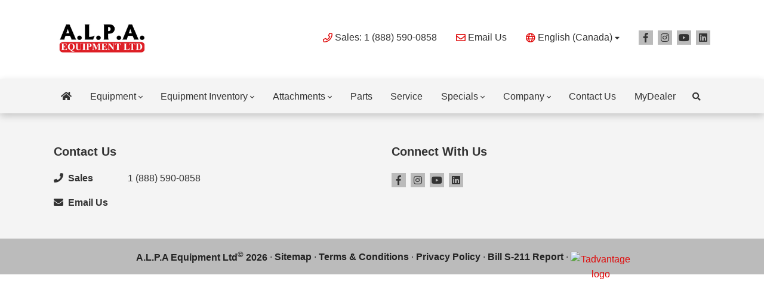

--- FILE ---
content_type: text/html; charset=utf-8
request_url: https://www.google.com/recaptcha/api2/anchor?ar=1&k=6LfL76YUAAAAAC18E_a_gGs2qf0ON_kX21Kvha4n&co=aHR0cHM6Ly93d3cuYWxwYWVxdWlwbWVudC5jb206NDQz&hl=en&v=PoyoqOPhxBO7pBk68S4YbpHZ&size=invisible&anchor-ms=20000&execute-ms=30000&cb=xgoy5lbcbn5q
body_size: 48528
content:
<!DOCTYPE HTML><html dir="ltr" lang="en"><head><meta http-equiv="Content-Type" content="text/html; charset=UTF-8">
<meta http-equiv="X-UA-Compatible" content="IE=edge">
<title>reCAPTCHA</title>
<style type="text/css">
/* cyrillic-ext */
@font-face {
  font-family: 'Roboto';
  font-style: normal;
  font-weight: 400;
  font-stretch: 100%;
  src: url(//fonts.gstatic.com/s/roboto/v48/KFO7CnqEu92Fr1ME7kSn66aGLdTylUAMa3GUBHMdazTgWw.woff2) format('woff2');
  unicode-range: U+0460-052F, U+1C80-1C8A, U+20B4, U+2DE0-2DFF, U+A640-A69F, U+FE2E-FE2F;
}
/* cyrillic */
@font-face {
  font-family: 'Roboto';
  font-style: normal;
  font-weight: 400;
  font-stretch: 100%;
  src: url(//fonts.gstatic.com/s/roboto/v48/KFO7CnqEu92Fr1ME7kSn66aGLdTylUAMa3iUBHMdazTgWw.woff2) format('woff2');
  unicode-range: U+0301, U+0400-045F, U+0490-0491, U+04B0-04B1, U+2116;
}
/* greek-ext */
@font-face {
  font-family: 'Roboto';
  font-style: normal;
  font-weight: 400;
  font-stretch: 100%;
  src: url(//fonts.gstatic.com/s/roboto/v48/KFO7CnqEu92Fr1ME7kSn66aGLdTylUAMa3CUBHMdazTgWw.woff2) format('woff2');
  unicode-range: U+1F00-1FFF;
}
/* greek */
@font-face {
  font-family: 'Roboto';
  font-style: normal;
  font-weight: 400;
  font-stretch: 100%;
  src: url(//fonts.gstatic.com/s/roboto/v48/KFO7CnqEu92Fr1ME7kSn66aGLdTylUAMa3-UBHMdazTgWw.woff2) format('woff2');
  unicode-range: U+0370-0377, U+037A-037F, U+0384-038A, U+038C, U+038E-03A1, U+03A3-03FF;
}
/* math */
@font-face {
  font-family: 'Roboto';
  font-style: normal;
  font-weight: 400;
  font-stretch: 100%;
  src: url(//fonts.gstatic.com/s/roboto/v48/KFO7CnqEu92Fr1ME7kSn66aGLdTylUAMawCUBHMdazTgWw.woff2) format('woff2');
  unicode-range: U+0302-0303, U+0305, U+0307-0308, U+0310, U+0312, U+0315, U+031A, U+0326-0327, U+032C, U+032F-0330, U+0332-0333, U+0338, U+033A, U+0346, U+034D, U+0391-03A1, U+03A3-03A9, U+03B1-03C9, U+03D1, U+03D5-03D6, U+03F0-03F1, U+03F4-03F5, U+2016-2017, U+2034-2038, U+203C, U+2040, U+2043, U+2047, U+2050, U+2057, U+205F, U+2070-2071, U+2074-208E, U+2090-209C, U+20D0-20DC, U+20E1, U+20E5-20EF, U+2100-2112, U+2114-2115, U+2117-2121, U+2123-214F, U+2190, U+2192, U+2194-21AE, U+21B0-21E5, U+21F1-21F2, U+21F4-2211, U+2213-2214, U+2216-22FF, U+2308-230B, U+2310, U+2319, U+231C-2321, U+2336-237A, U+237C, U+2395, U+239B-23B7, U+23D0, U+23DC-23E1, U+2474-2475, U+25AF, U+25B3, U+25B7, U+25BD, U+25C1, U+25CA, U+25CC, U+25FB, U+266D-266F, U+27C0-27FF, U+2900-2AFF, U+2B0E-2B11, U+2B30-2B4C, U+2BFE, U+3030, U+FF5B, U+FF5D, U+1D400-1D7FF, U+1EE00-1EEFF;
}
/* symbols */
@font-face {
  font-family: 'Roboto';
  font-style: normal;
  font-weight: 400;
  font-stretch: 100%;
  src: url(//fonts.gstatic.com/s/roboto/v48/KFO7CnqEu92Fr1ME7kSn66aGLdTylUAMaxKUBHMdazTgWw.woff2) format('woff2');
  unicode-range: U+0001-000C, U+000E-001F, U+007F-009F, U+20DD-20E0, U+20E2-20E4, U+2150-218F, U+2190, U+2192, U+2194-2199, U+21AF, U+21E6-21F0, U+21F3, U+2218-2219, U+2299, U+22C4-22C6, U+2300-243F, U+2440-244A, U+2460-24FF, U+25A0-27BF, U+2800-28FF, U+2921-2922, U+2981, U+29BF, U+29EB, U+2B00-2BFF, U+4DC0-4DFF, U+FFF9-FFFB, U+10140-1018E, U+10190-1019C, U+101A0, U+101D0-101FD, U+102E0-102FB, U+10E60-10E7E, U+1D2C0-1D2D3, U+1D2E0-1D37F, U+1F000-1F0FF, U+1F100-1F1AD, U+1F1E6-1F1FF, U+1F30D-1F30F, U+1F315, U+1F31C, U+1F31E, U+1F320-1F32C, U+1F336, U+1F378, U+1F37D, U+1F382, U+1F393-1F39F, U+1F3A7-1F3A8, U+1F3AC-1F3AF, U+1F3C2, U+1F3C4-1F3C6, U+1F3CA-1F3CE, U+1F3D4-1F3E0, U+1F3ED, U+1F3F1-1F3F3, U+1F3F5-1F3F7, U+1F408, U+1F415, U+1F41F, U+1F426, U+1F43F, U+1F441-1F442, U+1F444, U+1F446-1F449, U+1F44C-1F44E, U+1F453, U+1F46A, U+1F47D, U+1F4A3, U+1F4B0, U+1F4B3, U+1F4B9, U+1F4BB, U+1F4BF, U+1F4C8-1F4CB, U+1F4D6, U+1F4DA, U+1F4DF, U+1F4E3-1F4E6, U+1F4EA-1F4ED, U+1F4F7, U+1F4F9-1F4FB, U+1F4FD-1F4FE, U+1F503, U+1F507-1F50B, U+1F50D, U+1F512-1F513, U+1F53E-1F54A, U+1F54F-1F5FA, U+1F610, U+1F650-1F67F, U+1F687, U+1F68D, U+1F691, U+1F694, U+1F698, U+1F6AD, U+1F6B2, U+1F6B9-1F6BA, U+1F6BC, U+1F6C6-1F6CF, U+1F6D3-1F6D7, U+1F6E0-1F6EA, U+1F6F0-1F6F3, U+1F6F7-1F6FC, U+1F700-1F7FF, U+1F800-1F80B, U+1F810-1F847, U+1F850-1F859, U+1F860-1F887, U+1F890-1F8AD, U+1F8B0-1F8BB, U+1F8C0-1F8C1, U+1F900-1F90B, U+1F93B, U+1F946, U+1F984, U+1F996, U+1F9E9, U+1FA00-1FA6F, U+1FA70-1FA7C, U+1FA80-1FA89, U+1FA8F-1FAC6, U+1FACE-1FADC, U+1FADF-1FAE9, U+1FAF0-1FAF8, U+1FB00-1FBFF;
}
/* vietnamese */
@font-face {
  font-family: 'Roboto';
  font-style: normal;
  font-weight: 400;
  font-stretch: 100%;
  src: url(//fonts.gstatic.com/s/roboto/v48/KFO7CnqEu92Fr1ME7kSn66aGLdTylUAMa3OUBHMdazTgWw.woff2) format('woff2');
  unicode-range: U+0102-0103, U+0110-0111, U+0128-0129, U+0168-0169, U+01A0-01A1, U+01AF-01B0, U+0300-0301, U+0303-0304, U+0308-0309, U+0323, U+0329, U+1EA0-1EF9, U+20AB;
}
/* latin-ext */
@font-face {
  font-family: 'Roboto';
  font-style: normal;
  font-weight: 400;
  font-stretch: 100%;
  src: url(//fonts.gstatic.com/s/roboto/v48/KFO7CnqEu92Fr1ME7kSn66aGLdTylUAMa3KUBHMdazTgWw.woff2) format('woff2');
  unicode-range: U+0100-02BA, U+02BD-02C5, U+02C7-02CC, U+02CE-02D7, U+02DD-02FF, U+0304, U+0308, U+0329, U+1D00-1DBF, U+1E00-1E9F, U+1EF2-1EFF, U+2020, U+20A0-20AB, U+20AD-20C0, U+2113, U+2C60-2C7F, U+A720-A7FF;
}
/* latin */
@font-face {
  font-family: 'Roboto';
  font-style: normal;
  font-weight: 400;
  font-stretch: 100%;
  src: url(//fonts.gstatic.com/s/roboto/v48/KFO7CnqEu92Fr1ME7kSn66aGLdTylUAMa3yUBHMdazQ.woff2) format('woff2');
  unicode-range: U+0000-00FF, U+0131, U+0152-0153, U+02BB-02BC, U+02C6, U+02DA, U+02DC, U+0304, U+0308, U+0329, U+2000-206F, U+20AC, U+2122, U+2191, U+2193, U+2212, U+2215, U+FEFF, U+FFFD;
}
/* cyrillic-ext */
@font-face {
  font-family: 'Roboto';
  font-style: normal;
  font-weight: 500;
  font-stretch: 100%;
  src: url(//fonts.gstatic.com/s/roboto/v48/KFO7CnqEu92Fr1ME7kSn66aGLdTylUAMa3GUBHMdazTgWw.woff2) format('woff2');
  unicode-range: U+0460-052F, U+1C80-1C8A, U+20B4, U+2DE0-2DFF, U+A640-A69F, U+FE2E-FE2F;
}
/* cyrillic */
@font-face {
  font-family: 'Roboto';
  font-style: normal;
  font-weight: 500;
  font-stretch: 100%;
  src: url(//fonts.gstatic.com/s/roboto/v48/KFO7CnqEu92Fr1ME7kSn66aGLdTylUAMa3iUBHMdazTgWw.woff2) format('woff2');
  unicode-range: U+0301, U+0400-045F, U+0490-0491, U+04B0-04B1, U+2116;
}
/* greek-ext */
@font-face {
  font-family: 'Roboto';
  font-style: normal;
  font-weight: 500;
  font-stretch: 100%;
  src: url(//fonts.gstatic.com/s/roboto/v48/KFO7CnqEu92Fr1ME7kSn66aGLdTylUAMa3CUBHMdazTgWw.woff2) format('woff2');
  unicode-range: U+1F00-1FFF;
}
/* greek */
@font-face {
  font-family: 'Roboto';
  font-style: normal;
  font-weight: 500;
  font-stretch: 100%;
  src: url(//fonts.gstatic.com/s/roboto/v48/KFO7CnqEu92Fr1ME7kSn66aGLdTylUAMa3-UBHMdazTgWw.woff2) format('woff2');
  unicode-range: U+0370-0377, U+037A-037F, U+0384-038A, U+038C, U+038E-03A1, U+03A3-03FF;
}
/* math */
@font-face {
  font-family: 'Roboto';
  font-style: normal;
  font-weight: 500;
  font-stretch: 100%;
  src: url(//fonts.gstatic.com/s/roboto/v48/KFO7CnqEu92Fr1ME7kSn66aGLdTylUAMawCUBHMdazTgWw.woff2) format('woff2');
  unicode-range: U+0302-0303, U+0305, U+0307-0308, U+0310, U+0312, U+0315, U+031A, U+0326-0327, U+032C, U+032F-0330, U+0332-0333, U+0338, U+033A, U+0346, U+034D, U+0391-03A1, U+03A3-03A9, U+03B1-03C9, U+03D1, U+03D5-03D6, U+03F0-03F1, U+03F4-03F5, U+2016-2017, U+2034-2038, U+203C, U+2040, U+2043, U+2047, U+2050, U+2057, U+205F, U+2070-2071, U+2074-208E, U+2090-209C, U+20D0-20DC, U+20E1, U+20E5-20EF, U+2100-2112, U+2114-2115, U+2117-2121, U+2123-214F, U+2190, U+2192, U+2194-21AE, U+21B0-21E5, U+21F1-21F2, U+21F4-2211, U+2213-2214, U+2216-22FF, U+2308-230B, U+2310, U+2319, U+231C-2321, U+2336-237A, U+237C, U+2395, U+239B-23B7, U+23D0, U+23DC-23E1, U+2474-2475, U+25AF, U+25B3, U+25B7, U+25BD, U+25C1, U+25CA, U+25CC, U+25FB, U+266D-266F, U+27C0-27FF, U+2900-2AFF, U+2B0E-2B11, U+2B30-2B4C, U+2BFE, U+3030, U+FF5B, U+FF5D, U+1D400-1D7FF, U+1EE00-1EEFF;
}
/* symbols */
@font-face {
  font-family: 'Roboto';
  font-style: normal;
  font-weight: 500;
  font-stretch: 100%;
  src: url(//fonts.gstatic.com/s/roboto/v48/KFO7CnqEu92Fr1ME7kSn66aGLdTylUAMaxKUBHMdazTgWw.woff2) format('woff2');
  unicode-range: U+0001-000C, U+000E-001F, U+007F-009F, U+20DD-20E0, U+20E2-20E4, U+2150-218F, U+2190, U+2192, U+2194-2199, U+21AF, U+21E6-21F0, U+21F3, U+2218-2219, U+2299, U+22C4-22C6, U+2300-243F, U+2440-244A, U+2460-24FF, U+25A0-27BF, U+2800-28FF, U+2921-2922, U+2981, U+29BF, U+29EB, U+2B00-2BFF, U+4DC0-4DFF, U+FFF9-FFFB, U+10140-1018E, U+10190-1019C, U+101A0, U+101D0-101FD, U+102E0-102FB, U+10E60-10E7E, U+1D2C0-1D2D3, U+1D2E0-1D37F, U+1F000-1F0FF, U+1F100-1F1AD, U+1F1E6-1F1FF, U+1F30D-1F30F, U+1F315, U+1F31C, U+1F31E, U+1F320-1F32C, U+1F336, U+1F378, U+1F37D, U+1F382, U+1F393-1F39F, U+1F3A7-1F3A8, U+1F3AC-1F3AF, U+1F3C2, U+1F3C4-1F3C6, U+1F3CA-1F3CE, U+1F3D4-1F3E0, U+1F3ED, U+1F3F1-1F3F3, U+1F3F5-1F3F7, U+1F408, U+1F415, U+1F41F, U+1F426, U+1F43F, U+1F441-1F442, U+1F444, U+1F446-1F449, U+1F44C-1F44E, U+1F453, U+1F46A, U+1F47D, U+1F4A3, U+1F4B0, U+1F4B3, U+1F4B9, U+1F4BB, U+1F4BF, U+1F4C8-1F4CB, U+1F4D6, U+1F4DA, U+1F4DF, U+1F4E3-1F4E6, U+1F4EA-1F4ED, U+1F4F7, U+1F4F9-1F4FB, U+1F4FD-1F4FE, U+1F503, U+1F507-1F50B, U+1F50D, U+1F512-1F513, U+1F53E-1F54A, U+1F54F-1F5FA, U+1F610, U+1F650-1F67F, U+1F687, U+1F68D, U+1F691, U+1F694, U+1F698, U+1F6AD, U+1F6B2, U+1F6B9-1F6BA, U+1F6BC, U+1F6C6-1F6CF, U+1F6D3-1F6D7, U+1F6E0-1F6EA, U+1F6F0-1F6F3, U+1F6F7-1F6FC, U+1F700-1F7FF, U+1F800-1F80B, U+1F810-1F847, U+1F850-1F859, U+1F860-1F887, U+1F890-1F8AD, U+1F8B0-1F8BB, U+1F8C0-1F8C1, U+1F900-1F90B, U+1F93B, U+1F946, U+1F984, U+1F996, U+1F9E9, U+1FA00-1FA6F, U+1FA70-1FA7C, U+1FA80-1FA89, U+1FA8F-1FAC6, U+1FACE-1FADC, U+1FADF-1FAE9, U+1FAF0-1FAF8, U+1FB00-1FBFF;
}
/* vietnamese */
@font-face {
  font-family: 'Roboto';
  font-style: normal;
  font-weight: 500;
  font-stretch: 100%;
  src: url(//fonts.gstatic.com/s/roboto/v48/KFO7CnqEu92Fr1ME7kSn66aGLdTylUAMa3OUBHMdazTgWw.woff2) format('woff2');
  unicode-range: U+0102-0103, U+0110-0111, U+0128-0129, U+0168-0169, U+01A0-01A1, U+01AF-01B0, U+0300-0301, U+0303-0304, U+0308-0309, U+0323, U+0329, U+1EA0-1EF9, U+20AB;
}
/* latin-ext */
@font-face {
  font-family: 'Roboto';
  font-style: normal;
  font-weight: 500;
  font-stretch: 100%;
  src: url(//fonts.gstatic.com/s/roboto/v48/KFO7CnqEu92Fr1ME7kSn66aGLdTylUAMa3KUBHMdazTgWw.woff2) format('woff2');
  unicode-range: U+0100-02BA, U+02BD-02C5, U+02C7-02CC, U+02CE-02D7, U+02DD-02FF, U+0304, U+0308, U+0329, U+1D00-1DBF, U+1E00-1E9F, U+1EF2-1EFF, U+2020, U+20A0-20AB, U+20AD-20C0, U+2113, U+2C60-2C7F, U+A720-A7FF;
}
/* latin */
@font-face {
  font-family: 'Roboto';
  font-style: normal;
  font-weight: 500;
  font-stretch: 100%;
  src: url(//fonts.gstatic.com/s/roboto/v48/KFO7CnqEu92Fr1ME7kSn66aGLdTylUAMa3yUBHMdazQ.woff2) format('woff2');
  unicode-range: U+0000-00FF, U+0131, U+0152-0153, U+02BB-02BC, U+02C6, U+02DA, U+02DC, U+0304, U+0308, U+0329, U+2000-206F, U+20AC, U+2122, U+2191, U+2193, U+2212, U+2215, U+FEFF, U+FFFD;
}
/* cyrillic-ext */
@font-face {
  font-family: 'Roboto';
  font-style: normal;
  font-weight: 900;
  font-stretch: 100%;
  src: url(//fonts.gstatic.com/s/roboto/v48/KFO7CnqEu92Fr1ME7kSn66aGLdTylUAMa3GUBHMdazTgWw.woff2) format('woff2');
  unicode-range: U+0460-052F, U+1C80-1C8A, U+20B4, U+2DE0-2DFF, U+A640-A69F, U+FE2E-FE2F;
}
/* cyrillic */
@font-face {
  font-family: 'Roboto';
  font-style: normal;
  font-weight: 900;
  font-stretch: 100%;
  src: url(//fonts.gstatic.com/s/roboto/v48/KFO7CnqEu92Fr1ME7kSn66aGLdTylUAMa3iUBHMdazTgWw.woff2) format('woff2');
  unicode-range: U+0301, U+0400-045F, U+0490-0491, U+04B0-04B1, U+2116;
}
/* greek-ext */
@font-face {
  font-family: 'Roboto';
  font-style: normal;
  font-weight: 900;
  font-stretch: 100%;
  src: url(//fonts.gstatic.com/s/roboto/v48/KFO7CnqEu92Fr1ME7kSn66aGLdTylUAMa3CUBHMdazTgWw.woff2) format('woff2');
  unicode-range: U+1F00-1FFF;
}
/* greek */
@font-face {
  font-family: 'Roboto';
  font-style: normal;
  font-weight: 900;
  font-stretch: 100%;
  src: url(//fonts.gstatic.com/s/roboto/v48/KFO7CnqEu92Fr1ME7kSn66aGLdTylUAMa3-UBHMdazTgWw.woff2) format('woff2');
  unicode-range: U+0370-0377, U+037A-037F, U+0384-038A, U+038C, U+038E-03A1, U+03A3-03FF;
}
/* math */
@font-face {
  font-family: 'Roboto';
  font-style: normal;
  font-weight: 900;
  font-stretch: 100%;
  src: url(//fonts.gstatic.com/s/roboto/v48/KFO7CnqEu92Fr1ME7kSn66aGLdTylUAMawCUBHMdazTgWw.woff2) format('woff2');
  unicode-range: U+0302-0303, U+0305, U+0307-0308, U+0310, U+0312, U+0315, U+031A, U+0326-0327, U+032C, U+032F-0330, U+0332-0333, U+0338, U+033A, U+0346, U+034D, U+0391-03A1, U+03A3-03A9, U+03B1-03C9, U+03D1, U+03D5-03D6, U+03F0-03F1, U+03F4-03F5, U+2016-2017, U+2034-2038, U+203C, U+2040, U+2043, U+2047, U+2050, U+2057, U+205F, U+2070-2071, U+2074-208E, U+2090-209C, U+20D0-20DC, U+20E1, U+20E5-20EF, U+2100-2112, U+2114-2115, U+2117-2121, U+2123-214F, U+2190, U+2192, U+2194-21AE, U+21B0-21E5, U+21F1-21F2, U+21F4-2211, U+2213-2214, U+2216-22FF, U+2308-230B, U+2310, U+2319, U+231C-2321, U+2336-237A, U+237C, U+2395, U+239B-23B7, U+23D0, U+23DC-23E1, U+2474-2475, U+25AF, U+25B3, U+25B7, U+25BD, U+25C1, U+25CA, U+25CC, U+25FB, U+266D-266F, U+27C0-27FF, U+2900-2AFF, U+2B0E-2B11, U+2B30-2B4C, U+2BFE, U+3030, U+FF5B, U+FF5D, U+1D400-1D7FF, U+1EE00-1EEFF;
}
/* symbols */
@font-face {
  font-family: 'Roboto';
  font-style: normal;
  font-weight: 900;
  font-stretch: 100%;
  src: url(//fonts.gstatic.com/s/roboto/v48/KFO7CnqEu92Fr1ME7kSn66aGLdTylUAMaxKUBHMdazTgWw.woff2) format('woff2');
  unicode-range: U+0001-000C, U+000E-001F, U+007F-009F, U+20DD-20E0, U+20E2-20E4, U+2150-218F, U+2190, U+2192, U+2194-2199, U+21AF, U+21E6-21F0, U+21F3, U+2218-2219, U+2299, U+22C4-22C6, U+2300-243F, U+2440-244A, U+2460-24FF, U+25A0-27BF, U+2800-28FF, U+2921-2922, U+2981, U+29BF, U+29EB, U+2B00-2BFF, U+4DC0-4DFF, U+FFF9-FFFB, U+10140-1018E, U+10190-1019C, U+101A0, U+101D0-101FD, U+102E0-102FB, U+10E60-10E7E, U+1D2C0-1D2D3, U+1D2E0-1D37F, U+1F000-1F0FF, U+1F100-1F1AD, U+1F1E6-1F1FF, U+1F30D-1F30F, U+1F315, U+1F31C, U+1F31E, U+1F320-1F32C, U+1F336, U+1F378, U+1F37D, U+1F382, U+1F393-1F39F, U+1F3A7-1F3A8, U+1F3AC-1F3AF, U+1F3C2, U+1F3C4-1F3C6, U+1F3CA-1F3CE, U+1F3D4-1F3E0, U+1F3ED, U+1F3F1-1F3F3, U+1F3F5-1F3F7, U+1F408, U+1F415, U+1F41F, U+1F426, U+1F43F, U+1F441-1F442, U+1F444, U+1F446-1F449, U+1F44C-1F44E, U+1F453, U+1F46A, U+1F47D, U+1F4A3, U+1F4B0, U+1F4B3, U+1F4B9, U+1F4BB, U+1F4BF, U+1F4C8-1F4CB, U+1F4D6, U+1F4DA, U+1F4DF, U+1F4E3-1F4E6, U+1F4EA-1F4ED, U+1F4F7, U+1F4F9-1F4FB, U+1F4FD-1F4FE, U+1F503, U+1F507-1F50B, U+1F50D, U+1F512-1F513, U+1F53E-1F54A, U+1F54F-1F5FA, U+1F610, U+1F650-1F67F, U+1F687, U+1F68D, U+1F691, U+1F694, U+1F698, U+1F6AD, U+1F6B2, U+1F6B9-1F6BA, U+1F6BC, U+1F6C6-1F6CF, U+1F6D3-1F6D7, U+1F6E0-1F6EA, U+1F6F0-1F6F3, U+1F6F7-1F6FC, U+1F700-1F7FF, U+1F800-1F80B, U+1F810-1F847, U+1F850-1F859, U+1F860-1F887, U+1F890-1F8AD, U+1F8B0-1F8BB, U+1F8C0-1F8C1, U+1F900-1F90B, U+1F93B, U+1F946, U+1F984, U+1F996, U+1F9E9, U+1FA00-1FA6F, U+1FA70-1FA7C, U+1FA80-1FA89, U+1FA8F-1FAC6, U+1FACE-1FADC, U+1FADF-1FAE9, U+1FAF0-1FAF8, U+1FB00-1FBFF;
}
/* vietnamese */
@font-face {
  font-family: 'Roboto';
  font-style: normal;
  font-weight: 900;
  font-stretch: 100%;
  src: url(//fonts.gstatic.com/s/roboto/v48/KFO7CnqEu92Fr1ME7kSn66aGLdTylUAMa3OUBHMdazTgWw.woff2) format('woff2');
  unicode-range: U+0102-0103, U+0110-0111, U+0128-0129, U+0168-0169, U+01A0-01A1, U+01AF-01B0, U+0300-0301, U+0303-0304, U+0308-0309, U+0323, U+0329, U+1EA0-1EF9, U+20AB;
}
/* latin-ext */
@font-face {
  font-family: 'Roboto';
  font-style: normal;
  font-weight: 900;
  font-stretch: 100%;
  src: url(//fonts.gstatic.com/s/roboto/v48/KFO7CnqEu92Fr1ME7kSn66aGLdTylUAMa3KUBHMdazTgWw.woff2) format('woff2');
  unicode-range: U+0100-02BA, U+02BD-02C5, U+02C7-02CC, U+02CE-02D7, U+02DD-02FF, U+0304, U+0308, U+0329, U+1D00-1DBF, U+1E00-1E9F, U+1EF2-1EFF, U+2020, U+20A0-20AB, U+20AD-20C0, U+2113, U+2C60-2C7F, U+A720-A7FF;
}
/* latin */
@font-face {
  font-family: 'Roboto';
  font-style: normal;
  font-weight: 900;
  font-stretch: 100%;
  src: url(//fonts.gstatic.com/s/roboto/v48/KFO7CnqEu92Fr1ME7kSn66aGLdTylUAMa3yUBHMdazQ.woff2) format('woff2');
  unicode-range: U+0000-00FF, U+0131, U+0152-0153, U+02BB-02BC, U+02C6, U+02DA, U+02DC, U+0304, U+0308, U+0329, U+2000-206F, U+20AC, U+2122, U+2191, U+2193, U+2212, U+2215, U+FEFF, U+FFFD;
}

</style>
<link rel="stylesheet" type="text/css" href="https://www.gstatic.com/recaptcha/releases/PoyoqOPhxBO7pBk68S4YbpHZ/styles__ltr.css">
<script nonce="QgnFiJ8behFG402wDwzRqQ" type="text/javascript">window['__recaptcha_api'] = 'https://www.google.com/recaptcha/api2/';</script>
<script type="text/javascript" src="https://www.gstatic.com/recaptcha/releases/PoyoqOPhxBO7pBk68S4YbpHZ/recaptcha__en.js" nonce="QgnFiJ8behFG402wDwzRqQ">
      
    </script></head>
<body><div id="rc-anchor-alert" class="rc-anchor-alert"></div>
<input type="hidden" id="recaptcha-token" value="[base64]">
<script type="text/javascript" nonce="QgnFiJ8behFG402wDwzRqQ">
      recaptcha.anchor.Main.init("[\x22ainput\x22,[\x22bgdata\x22,\x22\x22,\[base64]/[base64]/[base64]/[base64]/[base64]/UltsKytdPUU6KEU8MjA0OD9SW2wrK109RT4+NnwxOTI6KChFJjY0NTEyKT09NTUyOTYmJk0rMTxjLmxlbmd0aCYmKGMuY2hhckNvZGVBdChNKzEpJjY0NTEyKT09NTYzMjA/[base64]/[base64]/[base64]/[base64]/[base64]/[base64]/[base64]\x22,\[base64]\\u003d\x22,\x22cMKJw40gw5V3IAEUAWZLw6PCq8O1SGdDB8O6w67CssOywq5fwofDolBcBcKow5JFFQTCvMKAw7vDm3vDgBfDncKIw7FrQRNLw6EGw6PDqMKow4lVwrbDpT41wq7CgMOOKmZdwo1nw4s5w6Qmwqs/NMOhw7NeRWA1MVbCv0cgAVcBwqrCkk9bMl7DjyvDpcK7DMOTdUjCi2hLKsKnwpTCvy8ew5LCvjHCvsOUU8KjPFsjR8KGwr4/w6IVWsOmQ8OmMBLDr8KXbEI3wpDCvmJMPMOXw4zCm8Odw6nDlMK0w7paw54MwrBhw510w4LCi1pwwqJ5CBjCv8OVTsOowplNw5XDqDZEw7tfw6nDiVrDrTTCtMKDwotUL8OfJsKfPDLCtMKabMKgw6Flw7nCjw9iwo4tNmnDoQJkw4wwFAZNT2/CrcK/wpDDp8ODcA5jwoLCpn4FVMO9LzlEw49NwqHCj07Cn0LDsUzCsMOdwosEw7xBwqHCgMOfV8OIdDDCrcK4wqY8w4JWw7dYw59Rw4Qawp5aw5QHL0JXw4QMG2UsXS/[base64]/aBPCtcK1w6s6wp/Cj8KOwowXwpFjw4p2DMKvw4MNW8Kjw4ACPXHDvT9OMDjCi1vCkAoEw6HCiR7DqMKEw4rCkgMqU8KkcEcJfsOBW8O6wofDq8Odw5Igw4PCnsO1WHHDtlNLwr/DmW53WcKCwoNWwq7Ctz/CjWphbDcyw7jDmcOOw6Rowqcqw6TDuMKoFBbDhsKiwrQYwoM3GMOSRxLCuMO1wqnCtMObwqzDsXwCw5jDuAUwwpk9QBLCrMO/NSB9WD42HcOGVMOyI1BgN8KJw5DDp2ZSwqU4EHrDn3RSw6rClWbDlcK+PQZ1w4/Co2dcwoXCnhtLUEPDmBrCpjDCqMObwq3Dn8OLf0fDih/DhMOLAytDw5rCgm9SwoUGVsK2FMO+WhhHwrtdcsK+JnQTwoQOwp3DjcKnCsO4cyXCrxTCmWvDvXTDkcOvw6vDv8OVwoFyB8OXEwJDaFwJAgnCo2vCmSHCqHLDi3A/KsKmEMKmwrrCmxPDn2zDl8KTdSTDlsKlGcO/worDisKZVMO5HcKjw4MFMUstw5fDmkTCnMKlw7DCmSPCpnbDsz9Yw6HChsO1wpAZWMKkw7fCvQvDhMOJPjfDi8KIwpEKYRBgO8KvO2BOw79lScOUwrbCjsKmMsKLw7LDhsK/[base64]/[base64]/w77ChMOewoxBwokPdWjCjsOBOAopwrrDpMKuYjInY8KSAFTCjXsJwrkqacODw6ghwpRFHVJFIxYYw6ohEMK/w53DgRo7fxDCj8KiY2TCtsOGw4ZmAzhXGmjDtWTCgMKHw6PDosKuNMOZw6kkw4TCucK3DcOdVMOsK35Cw554F8OqwpxFw67CjnjCmsKLFcKEwo3CpUrDgnvCmMK5alJbwpw3VxzCmHvDtTjCl8KaICRJwp3DinDCn8Oyw5HDoMK/NAsBUcOHwrzCvA7DhMKjFEp6w5MTwoXDtn3DvipwIsOfw4vCkMOhIHXDl8K0UhfDgMOpdQrCjcOrbU3Cl00kEsKYYMO9wrPCp8KuwrnCkHjDt8KJwqdRc8OGwqVfwpHCr1bCgATDuMKXNijCsCjCm8ObFmDDlsK6w6nCrk1sMMOWVSvDsMKgbMO/WcOvw7MwwpFUwqfCucKCwqjCosK8wr8IwqLCvMOmwrfDhEnDtHV5KhxgUQJGw7pSD8O1woFXwoLDsVYkIVbCoXwkw7oDwpdJw6bDuQDCgyAQw7PDrH0wwqfCgD3Dt2gaw7QDw69fwrI1Wi/CscKJe8K7wqvCq8OIw5h1wptnQCkofB1FXFPCjR87csOXw5LCtzB8HSbDp3ErQsK0wrHDp8OkcMKXw7hkw7p/[base64]/CmXR4w6TCocKEw65Mwo7DunrDq8KzTsOzw4Z7w7LCuxnCgF5RWTjCpMKlw6BLZk/CsEnDocKHXBrDlntIZ2/DuyHDh8OEw6E4Qmx8D8Otw7fCkUR0wpfCoMOBw5kxwrsiw68Jwo89KcKnw6/ClMOGw6UMFRJ2XsK+dnvCncKbUcKRw58cwpMFw4FdGkwswobDssOTwqTDvFwiw7RAwpxmwrg3w47CghvCg1fDkcKybVbChMOORy7ClsK0aDbDssKTUSJvXXd0wobDlzg0wrEPw5dGw5grw75rcwfCpnwWOcKaw7jDqsOtb8K0dD7Dol4/w5M7wpTCtsOYTl1Bw7DDqMKxI0bDhMKHw47CljfDksKXwrElMMKaw6dsUQnDqsKfwrXDvh/[base64]/[base64]/wrwZNwhuw7bCkFHCpj/DiSrCpQVtDcOZE3B6w6pZwqfDmMKaw4rDqcKaTz11w7HDiClPw4gWeWZAWhjDmhbCsk3DrMOfwqsnwoXDvMORw7EdOAtgCcOgw63DinXDvEzDosKHP8KawqHDlljCgcKeD8Kxw64sPyciYsOlw6sIKwrDrsODAsKGwp/Dk2osRB3CjDsNwoB3w7PDsSLDmTs9w7jCjcOjw5FCw7TDom4ZGcKoUBw6w4ZyIcKWIxXDmsKWPwLDnUdiwpF0SMO+P8Opw4V5bsKoew7DvHxRwpYIwptweTpuUsKjK8K4wrNKZsKmU8O+e2Ehw7fDmQDDpsK5wqhiFH0Pchk0w7DDsMORwpTDh8OQCD/Comd2LsOJw6YHU8Ohw4HCrxIww5bCn8KgPDpxwoUcV8O2G8OfwrZcN2rDkU5bYcOWLVfCtcKNDsOeS3HDrizDrsOmWFAQw6QZw6rCuwPCrkvClDbCtcKIwqzDs8KuY8Obw7teGMOrw4sUwq1uF8OsEg/[base64]/DkBXClMKwGVA5w7UUGMKjw6V9AFTCrU3ClxIpwqTDoCzCpmjDkMKzRsOow6J6wpbClgrCtk3CvMO/eXXDv8O9bcOBw6rDrEhFel/CocOdY3HCr1gzw7zDm8KUCmDDv8Olwo0dwo4pPMK8JsKHfnHCoFzCkyEtw7EDbGnCjsK8w73CssK8w7bCp8Ozw6Erw7FEwq7Co8OowofCmcOSwowYw6bCmxfCom96w5DCq8O3w7PDhcOUwrzDmcK3DzfCk8KrYkYIM8KPHsKYAi3ChsKxw7Jnw7/CusORwp/DuDxzbMKtMcKRwrzCs8KjGQ3CvidAwrPDlMK/[base64]/Cli3DpsOaVAUNw6FCw4jCnH9QbwEtcMKTEx/ClsKifcOswo8zb8ONw74tw77DsMOzw6ZHw7BCw40/VcKJw6pjIGDCiShQwrJhw4HCrsODZgxuAsOaTX/DjnLCsV1lDSwowp15wqfCpQXDoh3CjVZzwq/ClEzDkyhuwo0QwpHCugHDisOrw5QxV1MlbMOBw5nDu8O4wrXDkcO+wpfDoD9/dcO7w71hw43DqcK8LEtkwpPDuE8gRsKLw73CpsO2N8O/wqk7BsOdCsO2XEdYwpoCUsKvw6nCtVDDucOrUgVQaAY3w6HDgTFXwrHCrxFYQcKxwrZ+UcOTwprDhkvCiMOEwqXDqA18KCzCt8KNNUTCll5XISLDkcOawo/Dp8OJwpXCqDnCvsKcdRnCuMOLw480w7TDlHtPw6dZEcK5UMOhwrDDrMKIJEIhw5/[base64]/[base64]/DvRLCp3oHb8KAw7YTWMKqwow9w6vDrsO8GHrDh8KIIn3CpEnCusODFcOuw4fCi0Y5w5bChcOvw7nDssKuwpnCqkYmPcOQJk9pw5bCmMK/woDDj8O7woXDqsKnwr41w6JkbMKyw6bCjEEWflx4w40YX8KkwpDCkMKnw7RowqHCl8O1acOowqrCtMOHVVbDnsKCwrkSw7Izw654IXALwq1ADkArJ8Kjc1bDoEd+Jn4Tw4/DvMOBfcOVd8OVw61aw4Nrw63DvcKcwp3CqMKSAxHDtxDDkStVZTjDqcOkwpMXdD1Iw7HChll5wo/CocKoMsO6wrEMwpFYwqZUwo9bw4DCgRTCkljCkhrDmiTDrDAoHMKeD8KFUxjDjC/Dr1t/D8Kfw7bCr8O7wqc9UsOLPcKUwrXCqMK8BEvDlMO/w6Fqwq5Hw4fDr8OdbkzCucKQB8OqwpPCgcKTwqoowrcGHyXDssKxV3nDnx/CgFgVUxsvU8OXwrbCiHFkawjDqcKjUsOnNsKQSws0bxkrChfDk3PCjcKlw7rCu8K9wo1Vw7rDn0LChwLCmifCtsOqw63DjsOhwqMawoshYRlIbVhzw6XDnmfDmwTClQDCssOSYQJceglLw5okwrtkWcKMw4Rdf3bCksKZw6fCncKBK8O9R8Kdw6PCt8K+wp7DkR/CsMORw7bDvsKhAk4Uwp/Cq8Obwo3DtwZAw4/DvcK1w57CpiMvw786AsKxXRLCpsKkw7kMTcOrZ3rDn2p2Cmh0esKgw4JaISfCjXDDmQhMOE9CbzHDmsOMwqrCvH/CpAwATTlbwowjCHIdwrfCo8KTw7p1w5BmwqnCicOlwp17w4MAwoPCkCbCrCHDncK2wq3DrmLCiz/DksKGwq49w4UawpQdbcOiwqvDghdWY8KUw4YyWcOBHsKxZMO9cw5oNsKnEMOgcl0+UGRJw4Fsw6XDp14CQMKiK0w1wrxYfHDDvQHDgMOYwo0AwpjCuMKIwq/DvFTDpmknwrIJZcOvw6hTw6DDvMOvFcKNw7bClz1Zw7o6PMKkw5cMXnYow6rDgcKnDMOEw5oYSx/[base64]/[base64]/[base64]/[base64]/VHN4w7LCuMOGADZeWGrCm8K1w5HCmHjDih7Cg8KzMC/Cj8Osw7fCrQQsdsOLwo0gTGgzYcOrwofDqyPDrHM1woB+TsK5ZhNlwp7DusO3aXUtQhHCtcKLEnjDlBXChsKbcMOZWmBkwqx/[base64]/DgE1Gw7HDjwfCh8K6woUGX8O0w6FswpwmwqTDk8Omw6nDrcObOMOwOBQOHsK/[base64]/CiwfDisKFw7XDvMK3wptqw6pfVQJkw4LCpyx/[base64]/DlA4Qw6nChcKkwpA5w67CijjCpcOqwofCm8KswoQQBRfClUJQWMOLcMKxdMKMEcKwbsODw5lcJBjDvMKwUMOpQTdHEsKLw7ozw5rCvcOgwoc5worDuMKhw6vCi2hqTxByZgpSOWnDkcO8w5rCk8OONxwFXkTDk8OcejdIwr9yHUJdw7s7cQxXKsKkwr/CrwwDK8ODQMOgV8K+w71gw7bDhT16w6DDjcOQfcKiHsK4Z8ODwp0PYxzCtXjCnMKfecOJJyPDvE8MBD96w5AEw63DlMKdw717BsKNwr45woDCuDJzw5TDoS7DhsKOOyUYw7pzVFMUw5DCgUDCjsKiY8KOQg4Me8OOwrbCggfCjcOYUcKKwrLCin/[base64]/Dn1A0wqBUScKBwozCosKDCcKCHz3CvVdvTX7Cs8K9A0rDik/Dm8KKwqLDrcO7wqcrEGXCsm/CukZHwqFlb8KECMKNDUfDsMK6wpkPwqZ6RG7CrVPDvsKxFQtjPgI4M2XCl8KAwqgJw4XCoMKfwqAKHDsDa0YwU8O8CcOkw6VcbMOOw4kywqZHw4nDqgPDpjbCtMK7S0kjw4TDqwsSw4fDusK/w4hNw7RTB8Ozwqk5EsOFw6oaw7LClcOHGcOMwpbDrcKMaMOAK8KLX8KwEi7CtRfDuxlnwqLCnS90U13CmcOtccOrw61uw61DZsOyw7zDrMKCQ17CvA91wq7DgGjDn2oIwoR4w7zCs3MLcAgWwo/Dn2NtwpjDgsKCw7I/wrkHw6zCgsKsSAgXExTDqylJRMOzJMO9KXbDlsO4BnJdw4LDksO/w4TCn1/DucKYVXg8woBTw4zCqlXCqsOPwoPCoMKgwpjDs8K7wqhfTsKVHnAwwrIza1Bzw7sBwrbCosOkw61QCcKxL8KHA8KCIHjCikfCjUMtw47CrcOibg8eYWXDmzMxIFvCs8KFQHDDq33Dmm/Cs1kCw4R5YTDCksOaesKNw4nClsKxw7DCpXQLO8KAfDnDkMKbw7TCqA/[base64]/DqsKiGhDCjsOfw5FGMUE8wpEHS8KEOcKDwql+w4sDS8Oab8KrwrBSwpTDvBTDm8KWw5UyQsKKwql1VmHCvGphEsO0TMKFVMKDRMK5NkPDlwrDqUrDlk/DpBzDjsOLw40Xw6NRwonCmMK0w7zCi3Rsw40RAMKywr/DlcKvw5fCvBImbsK8c8Kcw5oZACnDusOAwqwxG8KJU8OvL0DDusKiwqhEEUxGXS/CrhvDisKSKALDllBMw7bCqRnCjCLDp8KpUVXDtnDDsMOCVWVBwpM/w69AfcOhMgRNw73CvCTCrsKAMwzCrn7DoGt9wpXDlRfCrMOhwqnDvggeQcOmZ8KPw5I0U8KMw6xBWMKZwqXDoyFwbjkkME/DrE1uwokffAIebzsLw5Aqwq3DmB5secOLax7DlyzCk0LDmcK6b8Knw70CcBY/wpczc2g9dsOcVFAlwo/DoCFgwrJmTsKJNTQDD8ODwqXDj8OAwo3DmMOuV8OUw5QsRcKfw7nDlMOGwrjDuxYsdxrDnkcCwrnCsWXDryEYwpgxA8Ocwr/[base64]/DpsK1FnTCn8KoBTMLwpoPwqRGwqPDq2bCmQnDvFJCccKew5AqU8KDwrcXUH7DqMOEMRhWMMKZw7TDihrCrgE9IV1SwpPCmcO4YcOGw4JKwqt6wr8Cw6VAVcKjw7LDm8KpKTzDhsOsw5rDh8OvdgDCuMKpwqDDp0XDiF/CvsOYTyF4X8Kbw5Ubw6fCqE7CgsOIM8KuDDzDglrCncKjA8O7cxVWw401S8OmwpwpMMO9FxwhwrPCk8OQwppkwqgnTnPDoFISw77DgcKEwrbDs8KDwrVFQDzCrcOeKn4QwpXDgcKYAjkrLsOcwqLCmyXDjcOjdE0CwqvCksKPPMOma2DCncOBw4/DksK7w7fDi3lzw59edRN7w6lgfm5lNlPDisODJU7CsmvChFLDg8OvJBTCvsO/PGvCgnHCkSJAJsOqwofCjULDgw0xI0jDgXfDlcK9w6AKGFNVX8OXc8OUwofCoMKTegfDlCzChMOcK8KAw43DmsOCYTfDsnbDhClKwo7Ck8KuMsOcdRNcXXPDosKrYcO3dsKAK0/DssKkCsKZVm3DrCDDp8OnHcK/wrRGwpLClMOXw4jDoxEWYlrDsGoswrTCksKiK8KfwqnDsRrCmcKfwq3CicKJI1vChcOAOhoOw489W3fDosONwr7Do8OFEgBmw6J1w7/[base64]/wpjDrWoPBkkww7bCpx7Ck18lw6gePhNZwqoDTcOcwrQ3wq7Di8KSesO/MFB9SCfCjcOrKT17VcKPwqY0PcKMw4fCim9kccO5ZMObw7bCiyjDqsOpwoxpCMOLw4XDoDxYwqTCjcOFw6cZOiNtVMOQRQ/[base64]/w6bCrsOnwofCkAvDmm5nYnnCojMbI8KxZMOTw4EefcKeaMOeQGUhwqjDs8ObPxDDksKaw6EODELDocODwp1bw49pcsO3D8KRAz/CrHdsL8Kjw5LDkh1Qe8OHJcKjw4kbQ8OJwr4kFFYpwrU8PGTCt8O8w7xpZVnDkCwTP0vDqG0NLsORwqXChyADw7PDhsKjw5IuMsKuw63CsMOcCcO6wqTDrmTDu00TK8KRw6g6wplSacKnw5U7P8KSwrnDhypfXGnCty0vbipFwqDCh1DCiMKVw6TDo1x/FsKtWlHCoXjDliTDjz7CpDnDmMK+wrLDvANmwqhOGsKfwqzCsFTDnMOzYcODw6fDsn49ZhPDu8ObwrPDhEQKL1bDqMKPZMK4w6h3woXDrMOzXUrCqT7DvgfDuMKxwr3DvG9qUcOOK8O9AMKZw5AOwpzCgAvDnsOlw5AvJMKvZMKIM8KTWMOiwr5cw6NWwoZ9ScO8wo/DoMKrw7dowojDlcO1wr5RwrlNw6IawpHDjVF4wp0+wrvDj8OMwoLCmAnCg33CjTbDnBHDgsOCwqjDvMKrwq5eOhcCH0BMFHXCoyzCp8Oyw6HDl8OARsO8w6tNaiPDlFUEcQnDvVFGTsOwEsK/AT/Dj0rDrQbDhHLDq0HCscOJP3Zowq7Dj8OwOTzCqMKDccObwr5+wrrDtsOXwp3CssO1w6TDr8OgEMKTV3vCr8KXZl4ow43DoQ7CicKlAsKYwqtAwoDCt8Oqw5UswrbCqEsWI8O0w5sRCERlU3kifEExVsOwwoVeaS3Cu1zDtyFkH2vCtsOXw6tpSFxCwowFRGw/CSh9w75Wwo4IwpUIwr/Dpg3DllzDqCDChxfCrxFELG4AWybDpQx4BMOewqnDh1rChcKdQMO9GsOlw6bDqMOfBcKWwrE7woXCtAjDpMKAdTZRVhkFw6UvJgZNw78Kwrs6CcKrA8Kcwp8mExHCkDLCrk7Cs8Ogw4ZNWhpGwozDjsKjH8OQHMK9wqnCtMKaTFp2KXbCvn/[base64]/wqrCucOhFl8VRH15GXx+Y3HDrF8dCsOAeMO0w7rDqsKwckMwYsOlRCosecOIw6PCswUQw5NuexXCjHhxd0zDvMOUw5rDh8K2AgrCim92OD7CpmDDnMKLLH7DmFJgw7/DnsKhw5zDjGTDh1F1wpjCmMOfwq1mw6TCvsOdIsO0MMKpwpnCl8OXMG8oKEHDnMOjesOsw5cWD8Kue2jDnsO9W8KRCQXCl1/CvMOdwqPCkzXChMOzF8Ogw7nDuCQICC3DqiEowp/[base64]/[base64]/[base64]/CtcOrwqLDuMKww601wrDDrRdEw7sBwrPChsKiNw0hG8O+YsOeY8KOw6LDvcOGw43Cr1HDsApTHMO6I8KCdcK7TsO6w5nCgy5Pwr7CiD1swqUKwrYPw7vDtMKUwoXDq1vChEjDnsO7FzDDtyvCgsORD3x4w4tGw4fDpcKXw6oDHx/Cj8OmGGtXEUYxAcOxwrNuwohJAhMDw4NywoPDt8OLw6HCjMOywo1mL8Knw5lfw4nDiMOww7p3acOVXwrDuMO+wpNhAMKZw7bCiMO4f8Kew7xUw6pVw5BNwoLDm8Knw4oVw5DCllHDiUApw4DDgkHCuzhhUWTCmmfDjMOIw7zCq2zCpMKPw4PCokPDsMO5e8OQw7/Cv8Osajl+wo7DpMOpblzChl9cw6/Dny4cwqgRCS7Dtz5Kw7QNUiHDlQ/DjkHChnNPEHk8FsO9w5N2DsKhFTXCo8OhwoDDt8OTYsOWZMKJwpXDqAjDocOmRUQMw7vDsQrDlMK7EMOSXsOmw5LDtsKbN8OPw6fCk8OPRMOlw4XCicKywqTCvcOVXQx4w7bDvADDt8KUw7hAd8KCwp1KOsOeDMOEWgLCgsOuWsOcacOrwrY+TcKXwr/DvXJ4wpgLFGw5FsKoDBPCgGEiIcOvesO/w5DDgyHCuUDDn31Dw5bCjnhvwq/CniQpIQHDicKNw4U4w6U2CX3CgjFcw4rCsiU3UnLChMOkwrjDk2xWPMKiwoYBw7XCuMOCwq/Di8OTMcO1wpUYPsOUbsKHcsOgDHo0w7HCo8KMGMKEUx9pDcO2FBfDiMK/[base64]/DmC3DqyTCksKSw4fDmWVITxgTwrDCrTcTw7PCuT3DnEjDkG8uwqMaUcOIw5k9wr9yw6AcNsOjw4PCvMK+w61YbmzDt8OeBCcgL8KLCsOiByfDisOdLcKrKj10O8K+dnzCuMO2w53DhMOmAAPDuMOQw4LDvMKaIxc7wo/[base64]/Ymcmw4dONwVEwqPCgn5sbcKhwprCgn4SXV/CghNfwoTCh2pdw5jCn8OsUxxvdjrDrAfDjjBMZGxow5ZVw4E8HMOiwpPCqsOyfwgwwrt0AQ3Dk8OlwpkKwo1AwprCiVDCpMKeJT7CiAp+f8O5eybDpyYGasKfw5RGFFpIdsOxw65MA8KeFcOZGmZ+FFfCvcOVZcOBcH3DqcOBAxjCqh/CoRg+w6rDgElcV8OBwqHDg3onLjIvw5PDvcOkOBIYOcKJTcKgwoTDvG3CocKhHcOzw6Vhw5jCgcKsw6/[base64]/[base64]/[base64]/CgcKxGnDDksKfPcKDw77Ct8OIasOQwqQjw4/Dn8OmKMKIw7rCncKTZcKVAwPCsgXCuEknScKQwqLDu8Oiw6ENw69Fc8OPw41jCWnDqj5vaMOKXsKdfys+w5x5RMOMVMKTworCs8Kow4RuRjjDr8OqwoDCgUrDk3fDkcK3DcKWwqXCl2HClEnCsnHClGFjwoVIRMKlw6TCoMOJw64Cwq/DhsOyRyx6wrxtXcOhJU54wok5wrnDt1tcdHDCijTCtMKSw6VHecOXwp82w58dw4fDg8KwJ3BBwobDrkwMVMO1FMO/O8OJwqDDmF8YccOlwrvCssOrQUl8w4fCqsOywqFFMMOQw6HCrmYSMGDCuEvDs8OhwogrwpbDssKRw63DuzfDqmPClSLDksObwodBw6ooeMKwwq1YaDs0fMKQKmg9L8Klw5F4w6/ColDDs1/DtS7DhcK3w5fDvX/DvcK3w7nDi0zDssKtw7vClQhnw4QFw4ckwpQMeitWEsOMwrAlw6XCkcK9wrrDkcKJPAfChcKdOzNybsOqVcOeDsOnw7t8TcOVwrBTXkLDisKywobDhGRawoLCoR3DjF7Dvj0xITZlw7bCt0/[base64]/CkQHCkcKWwq9cVynCoHFdO1fDrFQ6w6jCiWJZw6zCksOvaTbCmsOGw5fDnBNeLUEXw4YGNUTCkmITw5fDn8KDwpnCkx/DtcODSXLCu1DChktHBwIiw5AwRcOvCsK9w4fDvS3DjnDDj319dSgywpkIO8KEwp8xw596S395FcOpJkHCh8O/AFVdwq3Cg0DCmGjCngLCq2ckXWo1w5Nyw4vDvibCql3DvMOLwq0wwpLDlGUMR1NTwoXCiSUqIThrBRTCnMOBw5sOwrE7w4wbMsKRfcOhw4oZwqwdHX7Dk8OcwqxYw6LCtAkswro/csKew7jDscKzP8KlBlPDj8KJw7DDgXlpcTRuwosrOMOPOsOeS0LCtsOVw6vCjMO1XMO5LW89G1Z1wo7CsX4Fwp7DhnfCpH8Pw5rCqcOow7nDtjXDr8KZWUcyFcO2w4PChnUOwrnDmMO6w5DDl8KcSGzCvERkdnhsZ1HDoi/[base64]/CusOSwqPClcKQQ8OiccOTbsK2d8KrNsOFSyzCoQocFcOzwoPDjsKowqfCmG49LMKKw57Dv8OVQ1sswpPCmcKmMV7CpEY2UyzCmScod8O0fj3DqFEUeVXCuMK2UBnCt0M0wpF7BcOjesK6w7LDv8OLw59mwrDCmx7CoMKdwo7CqVQAw57CmcObwr01wrFLHcO/[base64]/E8OBwqDDm8K9w5VGwrFOQ8ONK3zDmUU3w6XCuCHCsQsEw7paLMOvwp4/wp/[base64]/CowpaUcOQZXwgw4fCpMKtLHbDhSrCm8OywqMFw6EVwqk0bDbDhzHCksKfwrF1wp19NkU6w41BC8ObVcKvUsORwq1uwoXDri46w4/[base64]/Dq8OYwrIATsObIXvDhcKTwrnCsMKVw6A8IWxoJUtawpHCgiAiwqs7d2TDpyXDm8KNIcOQw4/DlCFFZ3TCtnLDklvDg8OiOsKIw5rDgBDCtzHDvsO1cHwWcMOHDMKpaD8XCgFNworDsW9gw7nChMKLwq8ww5PCusKXw5oPCxE+MMOIw7/[base64]/w5bDr1caEV16OmVJZXoQdsKwS8KTwoomCcORKsOvHMKyHMOSE8OBHMKPGcOcw6Ikw58AVMOaw6NcbSMfH0JWFsK3WgFrI1VNwoLDt8Otw609w5cmw6AvwpFdNiQiaj/Du8OEwrMcfjnDmsOHZsO9wr3Du8O4GcKbRTHDiWHCkg4rwrPCtsOEag/CoMOCZcKCwqwDw4LDjS80wplUImMpwqzDjnjCt8OLP8OGw4/[base64]/CjiXCvsOIQsORVys3HFluw61aMSnDqGY9w7nDiHrChkhVFg/DjCXDrMO8w6wVw7PDu8K+EMOoSxREXsOOwp8rMk/DmsKyJMKuwojCmglTNsOGw7FvbcKaw5MjXhhbwqZ3w63DjkhzUsOow7fDjcO6K8K2w5hjwodxw79ww6JMMiIQwoLCscOxUAzChBYBdcOwFMOyEMKlw7cOEULDg8OLwp/Cu8Kuw7rCojPCsjDDnyzDnW3CvDbCqMOWwq3DgWbCn21DesKQwpDCkzPCgWTDk2sRw645wr/[base64]/[base64]/Ds8KWf8KpTyQ2w58dSR5dw650w4gDLcKwPhMAUUZ/LjANw7TCtU/DkhjCucO9w78twosKw6jCgMKpwoNzbMOswqfDpcKOKjfCgSzDi8KxwqM+wowow58tIjvCs0pZwrxILTzCs8O3QcOrdXzCqE4MIsOYwrccblsBHcOEw6rCkiQswoPDisKHw43DoMO8HB54bMKcwqTDo8OUXSHCqMK+w6nCnwrDv8OywrzCvsOzwrNWbD/CvMKef8OJUDLDu8K6wpfCkWwzwpfDlmJ9woPCrV9uwoXCusKjwqN3w6ADwp/DisKCGMOYwpzDtCFsw5Arw61/w4PDscO8w64Uw6xIVsOgIX7Dh1/DuMK5w406w6U7w442w5IIeghdL8K8GMKYwoMIPETCrQ3DhMOQV0cvUcKVC1Ilw50Nw5bCisOsw63CsMO3OsOQccKJSnDDpcO1IcKiwqrDnsOFJ8O1w6bCu3rDtSzDqBDDsWk/JcK8CcOwTz3Dh8OYAWQew47ClQXCjyMqwqbDo8OWw6YBwqnCqMOUOMK4GMKSEcO2wr0lOwPCvUtpIQvCgMOFKUJDJcOAwqczwo9mR8OWw6UUw6hawpcQfsKnJMO/w59rSHVmw4xDw4LCv8O5McKgNiPCqMKXw6lhw4zCjsKKXcKOw6XDncOCwqY4w5jCj8O3OUvDim5wwqbDp8KZJElZRcKbA2fDl8Odw7tkw5XCj8Otw49Pw6fCpypywrJlwro9w6gSdATDinzCtW/[base64]/[base64]/Ct0Q0w6jClQ5iw7TCmEBNwoENw7XDiQ0CwpcawrTCrsKHay3DmQdJb8OYTsKbw5/CusONcSAZN8O9w7jCpAjDo8Kvw73Dq8OIaMK0EBMafiMAw7DClU1hw43Dv8OYwoB4woMqwr7CsAHCh8OBVMKFwoN0aREYCMOuwo9Yw5/[base64]/CnwrCmMOTw5bCtsKqPcO/w5gww7bDv8KhaBEud2VNLMKZwoDDmlvCn0nDsiBtwrx/wqDCkMONVsOIIDHCr05KRMK6wq/Co0YvZHAiwozCpQ15w51FVGPDuCzCkH4EO8KHw47DhMK/w5I2HVLDg8OPwoHCt8OyDMORSMOXccKiw6jDnVnDoQrDrMOxD8KGOQPCt3dzLsOYwq4uHsO4wpshHcKrw5IOwp9LMMKuwq/DucKaDTgtw6HDk8KhBWjDglvCvcKRADrDnxJHE3J9w4vCuHHDux7DlhsMBFHDgBbCtERJehQDw7PDpsOweU7DnRt7SwpOMcK/wrbDg1M4w5Uxw6V2w702wr/CocK6Jy3Dj8Kvw4wfwrXDlGdTw5VAAU8md23CvELCsHwXw6A1dsONAy0Iw6/Cq8OLwq/DhiEnIsO3w65RZkgtw6LClMKNwrPCgMOqw53Ci8Ojw7HDnsKDdk9Jwq/[base64]/Dv1/DuQLCtl3DsykzIsKUJcOWwoV3wo4Xw6xuYz7CmcKRKivDm8KQKcK4wpxXwrtTIcKCwoLCq8OqwoTCiSrDrcK1wpHDosK+NjzCvS0SKcOLwqnCk8OswoZXJRc/HB/CuSFnwoPCkhwuw6zCrcK/wqPCpcKbwqbCn3/CrcOjw5zDuDLChnzDn8OQLCJuw7g+H0fDu8OQw7LCowTDpmHDkcK+NiBNwrAlw7kzWQAgcXEUaD5bEMKkF8O7OcO7worCt3DCqcOWw7FVaxJvOX/[base64]/Dh8OvNB7DsMKdTDPCu8ODwoJuwq/[base64]/Dj8OPFl/DsWfDosOYFX/[base64]/w5PChGc3NcOKwrrDj1k0w4XCsVHCksKjSHjDmcOjFEVQZX8tKcKSwrXDhU7Cu8Ksw7HDl2XDocOGES/DoSJnwo9Gw75GwqzClsOPwq0qHMKRbErCrGrCm0vCgx7DqQAzw53DqsOVIQZNwrY0R8OywosxTMO2Rn1ATsOzNMOAR8OywoXCp27Ct3ASGcO1fzzDoMKDw5zDg0d5wpBFKMKhGMOGw5HDm1pYw4rDoWx2w7/CrcK2wqbDusKjwrjChwvCly5Zw6zDjgnCvcK3ZUATw67Cs8OIAkHDqsKiwoA+VGHDgn/Do8K0wrTCkkwRwqXCh0HCr8Ojw7xRwrwkw7/DiyADJMKjw5DDv0AlM8OvesKhKz7Dg8KobhjCn8KCwr0twotTJQPCocK8wqUDecK8woIbXcKQQMOmFsK1Kzh5woxGw4AYwobDrFvDp0zCusONwr/DssK3LMOXwrLCoT3DpMKdRsKHbFQ5N38UEsKzwqjCriUdw57CqFbCrAnCrUFbw6LDqsOYw4M0NXkNw7bCiXnDuMKNJhM4wrYZRMKTw6drw7F7woPCiRLDqBJ0w6MRwoFJw7PDm8OAwo7Ds8Kgw6F6EsKiw7fDhivDgMKWCkbDpFfDqMOlRCLDjsK/WknDn8O7wr0GVxQYwqfCtUwXdsKwTsO+wovClwXCu8KAA8OUwpvDljdpJDrDgyfDtcKLwqt5wpvCisOowpnDlDvDmcKEw7vCthcxwo7CtxbCicKrBBAPKSDDjMO0WgPDs8KBwpcVw4fCtmIkw4tuw4LClg3CmsOawrjCtsOHPMONGMKpDMO7D8K/wp5tFcOBw5jDmDZHXsOFMsKzZcOjL8OQEyvDucOlwpkaAx7CkwPCiMOHw6/[base64]/Cn8KkwrgKB8O/EMKiwo0aw4U/ZSgpXyfDrcOIw4vDmDrCgX/DlWvDnncRBF4Ub1zCmMKNUG8ow4PCscKgwrJbJMOywq1PTg/CgV0Iw5/Dg8Oew5vDqVobbzvDkHJcwokXaMKfwoPCgzrDtcOJw6EewrIBw65pw6oswp7DkMObw5fCmcOsLMKMw4liwo3CmgoFfcOTIMKLw6DDiMKCwpzDgMKld8Kdw6zCjw9IwqNNwr5/[base64]/wofCsGASTgzDmxLCu8ONwpvCjxZOAcKYB8OIwp3DqHTCswDCuMKsJQo4w714HXbDhMOVCsOSw7HDqn/Cq8KKw6suYwV7w6XDh8O0w6olwoDDrjjDjjHDlh5qw6jDocKTw4jDicKcw6nCrzUww7MXRMKIMWbCnSjDuQ4rwp8oAFkNEMKUwrl3GRE0MX/CiCHCmsK+fcK+XWXCihwiw4tiw4TCp0FBw7o4fj/Cp8KQwqwnwqDDuMK5enwSw5XDtcK6w5IDIMOSw7IDw7zDgMO+wqUVw79Uw4XCpMOSfQfCky/CucO8P3pRwoVQI2vDqcKvHMKpw5Inw4pIw6TDjcK/[base64]/[base64]/Dt8K4w5NOw4bDlMK0TcK9QydENy5TaMOJwo/CpcKZbTh8w4Axw5DCt8Osw7Npw5jDszoGw6HDqiHCnmXClsO/[base64]/[base64]/CigQFEsOJAcOlasO1w4BMGCnCrsOow53CvMOtwqXCrMOVwrUsEcKiwpXDu8OfUDDClsKYV8OAw6pEwrnCvcK1wpJ/PcOTaMK4w7gswpHCu8OiSl7DuMOsw6TDuyhdwq8SHMK/wr42dU3DrMKsSG5dw4LDhHBcwrTCoG7CphbDlS/[base64]/DusKnJlsKTMOALcO4cz/CmXE8wr/[base64]/[base64]/wrzDtMOGBCF4wrNpQQdvQcOvfR7CmcK/[base64]/Dng3DrBLCtWfDriDDoMOQw54HGUjCgklwB8Ojw4Q8wozDqsK3wo0aw7wZCcO5J8KqwphrB8K4wpTCicK2w7FPw6Ryw6oCwqUSKcKqwqAXTB/ChgRuw6DDgV/CpsO9wo1pJWXCu2VZwptmw6dPFcOOccOAwrwkw5lJw4dVwoN/XkLDtyPCiiHDv2tBw4/DrcKHdcOWw5XCg8KSwr/Ds8KlwoHDhcKtwrrDk8O6D3N+XldvwoLCowshWMObPcKkDsKMwpkNwojDkyVhwoEKwoBPwr5qeGQFw7MKAUwxQMKDIsO6Oksqw6/DtcOtw7vDqBYiX8OPRxnCmMObCMK8TVPCuMOBwrkSIMObTsKRw75sR8KUf8Kvw4Vhw59JwpLDjcO5wpLCuxjDucKNw4NYecKSMsOYOsKVa3jChsO4UhYTQk0KwpJ/wqvDvsKhwpw+woTDjBAEw7DDosOGwpjClcKBwo3ClcKoZ8OfKcKcVG0QdMOFccK4X8K7w6cJwol9aCUwYsK/w68zcMOIwrrDscOJw4hZPDXDp8OgCsKwwpHCtGLDiixWwpE8wqEwwromd8OPTcKhw5EMQGTCt1rCi2/Dn8OKXT9sY2ATw7nDiWJiI8KhwqRawqQzwpTDngXDj8OjKsKIacKHK8OmwqcIwqo+SEQ2Mlp7wr0Mw4QfwqAyNRvCksKuKsOgwotFwqXCksKrw6XCq2JXwpLCgMK8KMO3wr7Co8K/O1jCr1/DkMKCw6LDt8KIQcKPHADCk8KawoTDgCDCpMOoFT7CgMKVfmkmw688w4XDokLDjjnDscKcw5oYB3bDlHPDjcKnMMOaTcK2bcKZRA\\u003d\\u003d\x22],null,[\x22conf\x22,null,\x226LfL76YUAAAAAC18E_a_gGs2qf0ON_kX21Kvha4n\x22,0,null,null,null,0,[21,125,63,73,95,87,41,43,42,83,102,105,109,121],[1017145,246],0,null,null,null,null,0,null,0,null,700,1,null,0,\[base64]/76lBhn6iwkZoQoZnOKMAhmv8xEZ\x22,0,0,null,null,1,null,0,1,null,null,null,0],\x22https://www.alpaequipment.com:443\x22,null,[3,1,1],null,null,null,1,3600,[\x22https://www.google.com/intl/en/policies/privacy/\x22,\x22https://www.google.com/intl/en/policies/terms/\x22],\x226jjOx1DVTns1vtDzbAKB7eD30GEXhyPVgLxE05RFKfc\\u003d\x22,1,0,null,1,1769078799337,0,0,[231,78],null,[180,248,122,111,71],\x22RC-qIUCwGecpZH5Og\x22,null,null,null,null,null,\x220dAFcWeA6OiqdIblskeDYicHNbOKA9LtlcndPUb9yjEk0J6oXZAR7MxDvuI1-CsmpaLCMP1935Ah0CbBARKGWmrBEC3mYHGwxWZQ\x22,1769161599679]");
    </script></body></html>

--- FILE ---
content_type: text/css; charset=utf-8
request_url: https://www.alpaequipment.com/wp-content/themes/convertus-achilles/achilles/widgets/iframe/templates/iframe-1/main.css?ver=1769029660
body_size: -20
content:
.iframe-1 .iframe-widget{padding:6.4rem 1.6rem;background-color:#fff}.iframe-1 .iframe-widget .iframe{width:100%;max-height:1200px;-webkit-box-shadow:0 .4rem 1.2rem rgba(0,0,0,.2);box-shadow:0 .4rem 1.2rem rgba(0,0,0,.2)}.iframe-1 .iframe-widget.dark{background-color:#333;color:#fff}

--- FILE ---
content_type: text/css; charset=utf-8
request_url: https://www.alpaequipment.com/wp-content/themes/convertus-achilles/achilles/widgets/inventory-carousel/templates/inventory-carousel-1/main.css?ver=1769029660
body_size: 310
content:
.inventory-carousel-1 .inventory-carousel-widget{content-visibility:auto;contain-intrinsic-size:55rem;position:relative;background-color:#fff;overflow-x:hidden;padding:4.8rem 1.6rem}.inventory-carousel-1 .inventory-carousel-widget.equal_height .tns-slider{display:-webkit-box;display:-ms-flexbox;display:flex;-webkit-box-align:stretch;-ms-flex-align:stretch;align-items:stretch}.inventory-carousel-1 .inventory-carousel-widget.equal_height .g-vehicle-card{height:100%;display:-webkit-box;display:-ms-flexbox;display:flex;-webkit-box-orient:vertical;-webkit-box-direction:normal;-ms-flex-direction:column;flex-direction:column}.inventory-carousel-1 .inventory-carousel-widget.equal_height .g-vehicle-card__specs{margin-bottom:auto}.inventory-carousel-1 .inventory-carousel-widget.equal_height .g-vehicle-card__description{display:-webkit-box;display:-ms-flexbox;display:flex;-webkit-box-orient:vertical;-webkit-box-direction:normal;-ms-flex-direction:column;flex-direction:column;-webkit-box-flex:1;-ms-flex-positive:1;flex-grow:1;-ms-flex-wrap:wrap;flex-wrap:wrap}.inventory-carousel-1 .inventory-carousel-widget.dark{background-color:#222;color:#fff}.inventory-carousel-1 .inventory-carousel-widget.dark .tns-slider>*{background:#333}.inventory-carousel-1 .inventory-carousel-widget.dark .tns-controls button{background:#333;color:#ececec}.inventory-carousel-1 .inventory-carousel-widget.dark .tns-controls button:disabled{background:#222;color:#777}.inventory-carousel-1 .inventory-carousel-widget.dark .g-vehicle-card__description h3{color:#fff}.inventory-carousel-1 .inventory-carousel-widget.dark .g-vehicle-card__image{background-color:#fff}.inventory-carousel-1 .inventory-carousel-widget.dark .g-vehicle-card__details-single>span{color:#ececec}.inventory-carousel-1 .inventory-carousel-widget.dark .g-vehicle-card__details-single .credit-price,.inventory-carousel-1 .inventory-carousel-widget.dark .g-vehicle-card__details-single .credit-price span:first-of-type,.inventory-carousel-1 .inventory-carousel-widget.dark .g-vehicle-card__specs .single-spec{color:#fff}.inventory-carousel-1 .inventory-carousel-widget.dark .g-vehicle-card__specs .single-spec span{color:#ececec}

--- FILE ---
content_type: text/css; charset=utf-8
request_url: https://www.alpaequipment.com/wp-content/themes/convertus-achilles/achilles/widgets/content-tabbed/templates/content-tabbed-1/main.css?ver=1769029660
body_size: 555
content:
.content-tabbed-1 .content-tabbed-widget{content-visibility:auto;contain-intrinsic-size:40rem;background-color:#f4f4f4;padding:4.8rem 1.6rem}.content-tabbed-1 .content-tabbed-widget .widget-subheading{font-size:1.8rem;text-align:center}.content-tabbed-1 .content-tabbed-widget .content-tabbed{padding-top:2.4rem;-webkit-box-pack:center;-ms-flex-pack:center;justify-content:center;-webkit-box-align:start;-ms-flex-align:start;align-items:flex-start}@media (min-width:768px){.content-tabbed-1 .content-tabbed-widget .content-tabbed__wrapper{background:#fff;padding:1.6rem 0 1.6rem 1.6rem}}@media (max-width:767px){.content-tabbed-1 .content-tabbed-widget .content-tabbed__container{margin-bottom:2.4rem;background:#fff}}.content-tabbed-1 .content-tabbed-widget .content-tabbed__content-container{background:#fff;padding:2.4rem;margin-left:4.8rem}.content-tabbed-1 .content-tabbed-widget .content-tabbed__title{color:var(--color-primary);font-weight:700;position:relative;padding:.8rem;cursor:pointer}@media (min-width:768px){.content-tabbed-1 .content-tabbed-widget .content-tabbed__title{border-left:3px solid #bbb}.content-tabbed-1 .content-tabbed-widget .content-tabbed__title:hover{background:#bbb;color:#fff}.content-tabbed-1 .content-tabbed-widget .content-tabbed__title:hover:after{content:"";position:absolute;top:0;right:0;border-top:2rem solid transparent;border-bottom:2rem solid transparent;border-left:2rem solid #bbb;-webkit-transform:translateX(100%);transform:translateX(100%)}.content-tabbed-1 .content-tabbed-widget .content-tabbed__title--active,.content-tabbed-1 .content-tabbed-widget .content-tabbed__title--active:hover{border-left:none;color:#fff;background:var(--color-primary)}.content-tabbed-1 .content-tabbed-widget .content-tabbed__title--active:after,.content-tabbed-1 .content-tabbed-widget .content-tabbed__title--active:hover:after{content:"";position:absolute;top:0;right:0;border-top:2rem solid transparent;border-bottom:2rem solid transparent;border-left:2rem solid var(--color-primary);-webkit-transform:translateX(100%);transform:translateX(100%)}}@media (max-width:767px){.content-tabbed-1 .content-tabbed-widget .content-tabbed__title{display:-webkit-box;display:-ms-flexbox;display:flex;-webkit-box-pack:justify;-ms-flex-pack:justify;justify-content:space-between;padding:1.6rem}.content-tabbed-1 .content-tabbed-widget .content-tabbed__title:after{content:"\F067";font-family:Font Awesome\ 5 Pro,sans-serif}.content-tabbed-1 .content-tabbed-widget .content-tabbed__title--active:after{content:"\F068"}}.content-tabbed-1 .content-tabbed-widget .content-tabbed__mobile-container{padding:0 2.4rem 2.4rem}.content-tabbed-1 .content-tabbed-widget.dark{background-color:#333;color:#fff}.content-tabbed-1 .content-tabbed-widget.dark .widget-heading{color:#fff}.content-tabbed-1 .content-tabbed-widget.dark .content-tabbed__container,.content-tabbed-1 .content-tabbed-widget.dark .content-tabbed__content-container,.content-tabbed-1 .content-tabbed-widget.dark .content-tabbed__title-container{background-color:#777}@media (min-width:768px){.content-tabbed-1 .content-tabbed-widget.dark .content-tabbed__wrapper{background-color:#777}}.content-tabbed-1 .content-tabbed-widget.dark .content-tabbed__title{color:#fff}@media (min-width:768px){.content-tabbed-1 .content-tabbed-widget.dark .content-tabbed__title{border-left:3px solid #fff}.content-tabbed-1 .content-tabbed-widget.dark .content-tabbed__title--active{border-left:3px solid var(--color-primary)}}

--- FILE ---
content_type: application/javascript; charset=utf-8
request_url: https://www.alpaequipment.com/wp-content/themes/convertus-achilles/achilles/js/client-revert.convertus.min.js?ver=1769029660
body_size: 47295
content:
!function(e){function t(t){for(var n,a,o=t[0],i=t[1],l=0,c=[];l<o.length;l++)a=o[l],Object.prototype.hasOwnProperty.call(r,a)&&r[a]&&c.push(r[a][0]),r[a]=0;for(n in i)Object.prototype.hasOwnProperty.call(i,n)&&(e[n]=i[n]);for(s&&s(t);c.length;)c.shift()()}var n={},r={124:0,0:0,1:0,2:0,5:0,16:0,17:0,18:0,23:0,26:0,28:0,38:0,39:0,40:0,41:0,43:0,44:0,45:0,46:0,47:0,48:0,49:0,50:0,51:0,52:0,53:0,54:0,55:0,56:0,57:0,59:0,60:0,61:0,63:0};function a(t){if(n[t])return n[t].exports;var r=n[t]={i:t,l:!1,exports:{}};return e[t].call(r.exports,r,r.exports,a),r.l=!0,r.exports}a.e=function(e){var t=[],n=r[e];if(0!==n)if(n)t.push(n[2]);else{var o=new Promise((function(t,a){n=r[e]=[t,a]}));t.push(n[2]=o);var i,l=document.createElement("script");l.charset="utf-8",l.timeout=120,a.nc&&l.setAttribute("nonce",a.nc),l.src=function(e){return a.p+"wp-content/cache/webpack-chunks/"+{0:"96a209b6a9a8e1ce3d5e",1:"4db56541a76c69aa8c35",4:"8e7a828614ee2061c116",30:"ffdda2d68f9fb56d0b37",184:"a2e19e2e0c508ee8f06f"}[e]+".chunk.js"}(e);var s=new Error;i=function(t){l.onerror=l.onload=null,clearTimeout(c);var n=r[e];if(0!==n){if(n){var a=t&&("load"===t.type?"missing":t.type),o=t&&t.target&&t.target.src;s.message="Loading chunk "+e+" failed.\n("+a+": "+o+")",s.name="ChunkLoadError",s.type=a,s.request=o,n[1](s)}r[e]=void 0}};var c=setTimeout((function(){i({type:"timeout",target:l})}),12e4);l.onerror=l.onload=i,document.head.appendChild(l)}return Promise.all(t)},a.m=e,a.c=n,a.d=function(e,t,n){a.o(e,t)||Object.defineProperty(e,t,{enumerable:!0,get:n})},a.r=function(e){"undefined"!=typeof Symbol&&Symbol.toStringTag&&Object.defineProperty(e,Symbol.toStringTag,{value:"Module"}),Object.defineProperty(e,"__esModule",{value:!0})},a.t=function(e,t){if(1&t&&(e=a(e)),8&t)return e;if(4&t&&"object"==typeof e&&e&&e.__esModule)return e;var n=Object.create(null);if(a.r(n),Object.defineProperty(n,"default",{enumerable:!0,value:e}),2&t&&"string"!=typeof e)for(var r in e)a.d(n,r,function(t){return e[t]}.bind(null,r));return n},a.n=function(e){var t=e&&e.__esModule?function(){return e.default}:function(){return e};return a.d(t,"a",t),t},a.o=function(e,t){return Object.prototype.hasOwnProperty.call(e,t)},a.p="/",a.oe=function(e){throw console.error(e),e};var o=window.achillesClientWebpackJsonp=window.achillesClientWebpackJsonp||[],i=o.push.bind(o);o.push=t,o=o.slice();for(var l=0;l<o.length;l++)t(o[l]);var s=i;a(a.s=570)}({0:function(e,t,n){function r(e){return function(e){if(Array.isArray(e))return u(e)}(e)||function(e){if("undefined"!=typeof Symbol&&null!=e[Symbol.iterator]||null!=e["@@iterator"])return Array.from(e)}(e)||c(e)||function(){throw new TypeError("Invalid attempt to spread non-iterable instance.\nIn order to be iterable, non-array objects must have a [Symbol.iterator]() method.")}()}function a(e,t){var n=Object.keys(e);if(Object.getOwnPropertySymbols){var r=Object.getOwnPropertySymbols(e);t&&(r=r.filter((function(t){return Object.getOwnPropertyDescriptor(e,t).enumerable}))),n.push.apply(n,r)}return n}function o(e){for(var t=1;t<arguments.length;t++){var n=null!=arguments[t]?arguments[t]:{};t%2?a(Object(n),!0).forEach((function(t){i(e,t,n[t])})):Object.getOwnPropertyDescriptors?Object.defineProperties(e,Object.getOwnPropertyDescriptors(n)):a(Object(n)).forEach((function(t){Object.defineProperty(e,t,Object.getOwnPropertyDescriptor(n,t))}))}return e}function i(e,t,n){return t in e?Object.defineProperty(e,t,{value:n,enumerable:!0,configurable:!0,writable:!0}):e[t]=n,e}function l(e){return(l="function"==typeof Symbol&&"symbol"==typeof Symbol.iterator?function(e){return typeof e}:function(e){return e&&"function"==typeof Symbol&&e.constructor===Symbol&&e!==Symbol.prototype?"symbol":typeof e})(e)}function s(e,t){var n="undefined"!=typeof Symbol&&e[Symbol.iterator]||e["@@iterator"];if(!n){if(Array.isArray(e)||(n=c(e))||t&&e&&"number"==typeof e.length){n&&(e=n);var r=0,a=function(){};return{s:a,n:function(){return r>=e.length?{done:!0}:{done:!1,value:e[r++]}},e:function(e){throw e},f:a}}throw new TypeError("Invalid attempt to iterate non-iterable instance.\nIn order to be iterable, non-array objects must have a [Symbol.iterator]() method.")}var o,i=!0,l=!1;return{s:function(){n=n.call(e)},n:function(){var e=n.next();return i=e.done,e},e:function(e){l=!0,o=e},f:function(){try{i||null==n.return||n.return()}finally{if(l)throw o}}}}function c(e,t){if(e){if("string"==typeof e)return u(e,t);var n=Object.prototype.toString.call(e).slice(8,-1);return"Object"===n&&e.constructor&&(n=e.constructor.name),"Map"===n||"Set"===n?Array.from(e):"Arguments"===n||/^(?:Ui|I)nt(?:8|16|32)(?:Clamped)?Array$/.test(n)?u(e,t):void 0}}function u(e,t){(null==t||t>e.length)&&(t=e.length);for(var n=0,r=new Array(t);n<t;n++)r[n]=e[n];return r}var d={Appel:"phone",Courriel:"email",Texto:"text"},f={buildFallbackAlt:function(){var e=arguments.length>0&&void 0!==arguments[0]?arguments[0]:{},t=e.year,n=void 0===t?"":t,r=e.make,a=void 0===r?"":r,o=e.model,i=void 0===o?"":o,l=e.trim,s=void 0===l?"":l,c=(null!=n?n:"").toString().trim(),u=(null!=a?a:"").toString().trim(),d=(null!=i?i:"").toString().trim(),f=(null!=s?s:"").toString().trim(),v=[c,u,d].filter(Boolean).join(" ").trim();return f?(v+" "+f).trim():v},setAltOnGallery:function(e){if("undefined"==typeof document)return!1;for(var t=0,n=0,r=["vgs__container__img","vgs__gallery__container__img","vgs__gallery__container__img--active"];n<r.length;n++){var a=r[n],o=document.getElementsByClassName(a);if(o&&0!==o.length){var i,l=s(o);try{for(l.s();!(i=l.n()).done;){var c,u=i.value;null==u||null===(c=u.setAttribute)||void 0===c||c.call(u,"alt",e),t++}}catch(e){l.e(e)}finally{l.f()}}}return 0<t},translatetoEnglishForShiftDigital:function(e,t){var n;switch(t){case"prefContact":n=d;break;default:return e}return n[e]||e},ajaxVehicles:function(e){var t=arguments.length>1&&void 0!==arguments[1]?arguments[1]:{},n=globalVars.vmsApiUrl;if(t.vn?n+="inventory/".concat(globalVars.inventoryId,"/?"):n+="filtering/?cp=".concat(globalVars.inventoryId),n+=globalVars.useSearchModel?"&sf=true":"",n+="&ln=".concat(globalVars.language,"&"),"fr"===globalVars.language&&"1"===globalVars.hasSDA&&(n+="biling=true&"),t.vn)n+="vn=".concat(t.vn,"&ba=true");else{var r=[];for(var a in t)t.hasOwnProperty(a)&&r.push(encodeURIComponent(a)+"="+encodeURIComponent(t[a]).replace(/%25/g,"%"));if("true"===globalVars.advancedPricing)for(var o in globalVars.pricingSettings)globalVars.pricingSettings.hasOwnProperty(o)&&r.push(encodeURIComponent(o)+"="+encodeURIComponent(globalVars.pricingSettings[o]));n+=r.join("&")}if("true"===globalVars.hideZeroPriceVehicles&&(n+="&hzpv=true"),globalVars.inventoryTags&&(!("tg"in t)||""===t.tg)){var i=[];i.push("tg="+globalVars.inventoryTags),i.push("tgm="+globalVars.inventoryTagsMethod),i.push("tgsc="+globalVars.inventoryTagsSaleClass),n+="&".concat(i.join("&"))}["1","2"].includes(globalVars.fordModelECertLevel)&&(n+="&fcs=".concat(globalVars.fordModelECertLevel));var l="?endpoint="+encodeURIComponent(n)+"&action=vms_data",s=new XMLHttpRequest;s.open("GET","".concat(globalVars.pluginsUrl,"/convertus-vms/include/php/ajax-vehicles.php").concat(l),!0),s.onload=function(){if(200===s.status){var t;try{t=JSON.parse(s.response)}catch(e){t=s.response}e(t)}else console.error("Request failed.  Returned status of "+s.status)},s.send()},ajaxSimilar:function(e){var t=arguments.length>1&&void 0!==arguments[1]?arguments[1]:{},n=new XMLHttpRequest;n.open("POST",globalVars.ajaxUrl),n.setRequestHeader("Content-Type","application/x-www-form-urlencoded"),n.onload=function(){200===n.status?e(JSON.parse(n.response)):console.error("Request failed.  Returned status of "+n.status)};var r=["action=vms_similar&nonce="+vmsNonce.nonce];for(var a in t)r.push(a+"="+t[a]);if("true"===globalVars.advancedPricing)for(var o in globalVars.pricingSettings)globalVars.pricingSettings.hasOwnProperty(o)&&r.push(encodeURIComponent(o)+"="+encodeURIComponent(globalVars.pricingSettings[o]));"true"===globalVars.hideZeroPriceVehicles&&r.push("hzpv=true"),globalVars.inventoryTags&&(r.push("tg="+globalVars.inventoryTags),r.push("tgm="+globalVars.inventoryTagsMethod),r.push("tgsc="+globalVars.inventoryTagsSaleClass)),["1","2"].includes(globalVars.fordModelECertLevel)&&r.push("fcs=".concat(globalVars.fordModelECertLevel)),n.send(encodeURI(r.join("&")))},getSiblings:function(e,t){for(var n=[],r=e.parentNode.firstElementChild;r;r=r.nextSibling)if(1===r.nodeType&&r!=e)if(t&&r.matches(t))n.push(r);else{if(t&&!r.matches(t))continue;n.push(r)}return Array.prototype.slice.call(n)},getChildren:function(e,t){if(e.hasChildNodes()){var n=e.childNodes;if(t){for(var r=null,a=0;a<n.length;a++)if(1===n[a].nodeType&&n[a].matches(t)){r=n[a];break}return r}return n}},getClosest:function(e,t){for(;e&&e!==document;e=e.parentNode)if(e.matches(t))return e;return null},addListener:function(e,t,n,r){if(r)document.addEventListener(t,(function(t){f.getClosest(t.target,e)&&n(t)}));else for(var a=0;a<e.length;a++)e[a].addEventListener(t,n)},formatCommas:function(e,t){var n=arguments.length>2&&void 0!==arguments[2]&&arguments[2];"number"==typeof e&&Math.floor(e)!==e&&(e=Math.floor(e));var r=e.toString().split("."),a=",",o="convertus-dollar-sign";"true"===globalVars.superscriptDollarSign?o="".concat(o," sup"):"true"===globalVars.subscriptDollarSign&&(o="".concat(o," sub"));var i='<span class="'.concat(o,'">$</span>');n&&(i="$"),"fr"===globalVars.language&&(a=" "),r[0]=r[0].replace(/\B(?=(\d{3})+(?!\d))/g,a);var l="";return"fr"!==globalVars.language&&(l+=t?i:"",l+=r.join(".")),"fr"===globalVars.language&&(l+=r.join(","),l+=t?i:""),l},formatPhoneNumber:function(e){return 10===e.length?e.replace(/[^0-9]/g,"").replace(/(\d{3})(\d{3})(\d{4})/,"($1)-$2-$3"):11===e.length?e.replace(/[^0-9]/g,"").replace(/(\d{1})(\d{3})(\d{3})(\d{4})/,"$1-($2)-$3-$4"):e},getUrlParameter:function(e){e=e.replace(/[\[]/,"\\[").replace(/[\]]/,"\\]");var t=new RegExp("[\\?&]"+e+"=([^&#]*)").exec(location.search);return null===t?"":decodeURIComponent(t[1].replace(/\+/g," "))},isVehicleNew:function(e){return!(!e||"new"!==e.sale_class.toLowerCase()&&"neuf"!==e.sale_class.toLowerCase())},getPriceDisclaimer:function(e){return f.isVehicleNew(e)?vmsData.settings.srpNewDisclaimer?vmsData.settings.srpNewDisclaimer:translatedStrings.vehicleCard.disclaimer:vmsData.settings.srpUsedDisclaimer?vmsData.settings.srpUsedDisclaimer:translatedStrings.vehicleCard.disclaimer},getLuxuryTaxDisclaimer:function(){return translatedStrings.vehicleCard.luxuryTaxDisclaimer},ajaxCall:function(e){var t=arguments.length>1&&void 0!==arguments[1]?arguments[1]:"GET",n=arguments.length>2&&void 0!==arguments[2]?arguments[2]:{},r=arguments.length>3?arguments[3]:void 0,a=[];for(var o in n)a.push(o+"="+n[o]);if(a=a.join("&"),document.documentMode||/Edge/.test(navigator.userAgent)){"GET"===t&&(e+=a?"?"+a:"",a="");var i=new XMLHttpRequest;i.open(t,e,!0),i.setRequestHeader("Content-Type","application/x-www-form-urlencoded"),i.responseType="json",i.onload=function(){if(4==i.readyState&&200==i.status){var e;e="object"!==l(i.response)?JSON.parse(i.response):i.response,r(null,e)}else r(status,i.response)},i.send(encodeURI(a))}else{if("GET"===t)return e+=a?"?"+a:"",void fetch(e).then((function(e){return e.ok?Promise.resolve(e):Promise.reject(new Error("Failed to load"))})).then((function(e){return e.json()})).then((function(e){return r(null,e)})).catch((function(e){return r(status,e)}));fetch(e,{method:t,headers:{"Content-Type":"application/x-www-form-urlencoded"},body:0<a.length?a:void 0}).then((function(e){return e.ok?Promise.resolve(e):Promise.reject(new Error("Failed to load"))})).then((function(e){return e.json()})).then((function(e){return r(null,e)})).catch((function(e){return r(status,e)}))}},ajaxCarfax:function(e,t){var n=arguments.length>2&&void 0!==arguments[2]?arguments[2]:{},r=new XMLHttpRequest;r.open("POST",globalVars.ajaxUrl),r.setRequestHeader("Content-Type","application/x-www-form-urlencoded"),r.onload=function(){200===r.status?t(r.response):console.error("Request failed.  Returned status of "+r.status)};var a=["action=".concat(e,"&nonce=").concat(vmsNonce.nonce,"&Language=").concat(globalVars.language)];for(var o in n)a.push(o+"="+n[o]);r.send(encodeURI(a.join("&")))},ajaxSingleVehicle:function(e){var t=arguments.length>1&&void 0!==arguments[1]?arguments[1]:{},n=new XMLHttpRequest;n.open("POST",globalVars.ajaxUrl),n.setRequestHeader("Content-Type","application/x-www-form-urlencoded"),n.onload=function(){200===n.status?e(JSON.parse(n.response)):console.error("Request failed.  Returned status of "+n.status)};var r=["action=vms_garage_vehicle&nonce="+vmsNonce.nonce+"&language="+globalVars.language];for(var a in t)r.push(a+"="+t[a]);n.send(encodeURI(r.join("&")))},calculatePayment:function(e,t,n,r,a,o){t=Number(t),a=Number(a);var i,l=t/100/r*Math.pow(1+t/100/r,a/12*r)/(Math.pow(1+t/100/r,a/12*r)-1);return 0>(i=o?Math.round((e-n)*l):Math.round(e/l+n))?0:i},calculateLeasePayment:function(e,t,n,r,a,o){var i=Math.round(e*o/100),l=e-n,s=(l-i)/(a/12*r),c=(l+i)*(t/2400*12/r),u=Math.round(c+s);return 0>u?0:u},calculateAdditionToPrice:function(e,t){var n=arguments.length>2&&void 0!==arguments[2]?arguments[2]:"",r=inventorySummary.settings.addDestinationFee,a=inventorySummary.settings.additionalFeesToggle,o=inventorySummary.settings.additionalFeesConfig,i=0;if("true"===r&&t&&t.destination&&(i+=t.destination),"true"===r&&e&&e.destination&&(i+=e.destination),"true"===a){var l=0,s=null;if(s="1"===globalVars.additionalFeeYMM?Object.values(o).filter((function(n){return f.shoudlApplyAdditionalFee(n,e,t)})):Object.values(o).filter((function(e){return e.active&&0<parseInt(e.value)}))){var c=s.map((function(e){return parseInt(e.value)}));l=c.reduce((function(e,t){return e+t}),0)}i+=l}if(n){var u=t&&t.options&&t.options[n]&&t.options[n].msrp_min?t.options[n].msrp_min:0;i+=u}return i},shoudlApplyAdditionalFee:function(e,t){var n,r,a,o=arguments.length>2&&void 0!==arguments[2]?arguments[2]:{};if(!e.active)return!1;if(0>=parseInt(e.value))return!1;var i=0<(null==e||null===(n=e.years)||void 0===n?void 0:n.length),l=0<(null==e||null===(r=e.makes)||void 0===r?void 0:r.length),s=0<(null==e||null===(a=e.models)||void 0===a?void 0:a.length),c=null!=t&&t.year&&null!=t&&t.make?t:o;if(c&&null!=c&&c.year&&null!=c&&c.model){if(s){var u;if(null!=c&&c.id)return null==e||null===(u=e.models)||void 0===u?void 0:u.includes(c.id);var d,f,v=decodeURIComponent(window.location.pathname)||"";v=(v=null===(d=v)||void 0===d?void 0:d.split("/")).map((function(e){return"".concat(null==c?void 0:c.year,"-").concat(e)}));var m=null==e||null===(f=e.models)||void 0===f?void 0:f.filter((function(e){return v.includes(e)}));return null==m?void 0:m.length}var p,h,g,y,b,_;return!i||l||s?i||!l||s?!(i&&l&&!s)||(null==e||null===(y=e.years)||void 0===y?void 0:y.includes(null==c||null===(b=c.year)||void 0===b?void 0:b.toString()))&&(null==e||null===(_=e.makes)||void 0===_?void 0:_.includes(null==c?void 0:c.make)):null==e||null===(g=e.makes)||void 0===g?void 0:g.includes(null==c?void 0:c.make):null==e||null===(p=e.years)||void 0===p?void 0:p.includes(null==c||null===(h=c.year)||void 0===h?void 0:h.toString())}return!1},calculateLuxuryTax:function(e,t,n){var r,a,o,i,l=0,s=(null===(r=vmsData)||void 0===r||null===(a=r.settings)||void 0===a?void 0:a.luxuryTaxCarsCap)||1e5,c=(null===(o=vmsData)||void 0===o||null===(i=o.settings)||void 0===i?void 0:i.luxuryTaxBoatsCap)||25e4,u="new"===t||"neuf"===t;if(s<e&&u&&!["boats","motorcycle"].includes(n)||c<e&&u&&"boats"===n){var d=.2*(e-1e5),f=.1*e;l=f>d?d:f}return l},applyLuxuryTax:function(e,t){var n=!1,r=globalVars.federalLuxuryTaxToggle&&globalVars.luxuryTaxOptimizely;if(!r)return!1;var a=e?globalVars.federalLuxuryTaxConfig.location.payment_calculator:globalVars.federalLuxuryTaxConfig.location.website_components;if(r&&a){if(n=!0,globalVars.federalLuxuryTaxConfig.exclusion_list_toggle&&globalVars.federalLuxuryTaxConfig.exclusion_list){var o=globalVars.federalLuxuryTaxConfig.exclusion_list.models,i=globalVars.federalLuxuryTaxConfig.exclusion_list.vehicles;return!o.includes(t.model)&&!i.some((function(e){return Object.keys(e).some((function(n){return n==t.model&&e[n]==t.year}))}))}return n}return n},generateVdpLink:function(e){if(e){var t=e.year?e.year:"-",n=e.make?e.make.replace(/[/&#() ]/g,"-"):"-",r=e.model?e.model.replace(/[/&#() ]/g,"-"):"-",a=e.company_data.company_city?e.company_data.company_city.replace(/[/&#() ]/g,"-"):"-",o=e.company_data.company_province?e.company_data.company_province.replace(/[/&#() ]/g,"-"):"-",i="".concat(globalVars.siteUrl,"/vehicles/").concat(t,"/").concat(n,"/").concat(r,"/").concat(a,"/").concat(o,"/").toLowerCase();i+="".concat(e.ad_id,"/"),i+="?sale_class=".concat(e.sale_class.toLowerCase());try{i=i.normalize("NFD").replace(/[\u0300-\u036f]/g,"")}catch(e){i=i.replace(/[\u0300-\u036f]/g,"")}return i}},vehicleHasOEMImages:function(e){return!!(null!=e&&e.oem_images&&0<Object.keys(null==e?void 0:e.oem_images).length)},getVehicleImage:function(e){var t,n,r=arguments.length>1&&void 0!==arguments[1]?arguments[1]:"image_md",a="image_xs"===r?"thumbnail":"url",o="";return f.vehicleHasOEMImages(e)?o=e.oem_images[1][a]:(null===(t=e.image)||void 0===t?void 0:t.constructor)===Object?o=f.updateMediaCDN(e.image[r]):0<(null===(n=e.image)||void 0===n?void 0:n.length)&&(o=f.updateMediaCDN(e.image[0][r])),o},vehiclePlaceholderImage:function(e,t){var n=t||"jpg";return e&&e.is_npv?"".concat(globalVars.templateDirectory,"/achilles/assets/images/srp-placeholder/").concat(e.vehicle_class_en.replace(/ /g,"-"),".").concat(n):"".concat(globalVars.templateDirectory,"/achilles/assets/images/srp-placeholder/PV.").concat(n)},vehicleShowsFinance:function(e,t,n,r,a){var o=arguments.length>5&&void 0!==arguments[5]?arguments[5]:null;if(vmsData.settings.hideFinanceForOldModels){var i=(new Date).getFullYear();if(10<=i-(null==e?void 0:e.year))return!1}if(e&&e.finance&&4e3<e.final_price){var l=e.finance;if(0<l.length)for(var s=0;s<l.length;s++){var c=l[s].finance_initial_price-l[s].finance_final_price;if("0"===l[s].finance_term&&"0"===l[s].finance_rate&&0===c)return!1;if(void 0===l[s].finance_term&&void 0===l[s].finance_rate&&0===c&&o)return!1;if(f.isVehicleNew(e)&&!l[s].hasOwnProperty("finance_term")&&!r)return!1;if(!f.isVehicleNew(e)&&!l[s].hasOwnProperty("finance_term")&&!a)return!1}else{if(f.isVehicleNew(e)&&!r)return!1;if(!f.isVehicleNew(e)&&!a)return!1}if(f.isVehicleNew(e)&&!t)return!0;if(!f.isVehicleNew(e)&&!n)return!0}return!1},initLocalStorage:function(e){var t=localStorage.getItem(e);"undefined"!=t?null==JSON.parse(t)&&localStorage.setItem(e,"[]"):localStorage.setItem(e,"[]")},setLocalStorage:function(e,t){"undefined"!=typeof Storage?localStorage.setItem("".concat(e),JSON.stringify(t)):console.warn("Sorry, your browser does not support Web Storage...")},getLocalStorage:function(e){var t=localStorage.getItem(e);return null!==t&&"undefined"!=t?JSON.parse(t):[]},searchLocalStore:function(e,t,n,r){if("saved"===n){for(var a=0;a<t.length;a++)if(null!==t[a]&&e===t[a].vehicle&&r===t[a].othersCount)return!0}else for(var o=0;o<t.length;o++)if(null!==t[o]&&e===t[o].vehicle)return!0},searchLocalStoreAndRemove:function(e,t){for(var n=0;n<t.length;n++)if(null!==t[n]&&e===t[n].vehicle&&void 0!==t[n])return t.splice(n,1),t;return t},debounce:function(e){var t,n=arguments.length>1&&void 0!==arguments[1]?arguments[1]:500;return function(){var r=this,a=arguments;clearTimeout(t),t=setTimeout((function(){return e.apply(r,a)}),n)}},deepEqual:function(e,t){if(e===t)return!0;if("object"==l(e)&&null!=e&&"object"==l(t)&&null!=t){if(Object.keys(e).length!==Object.keys(t).length)return!1;for(var n in e){if(!t.hasOwnProperty(n))return!1;if(!f.deepEqual(e[n],t[n]))return!1}return!0}return!1},validateDomain:function(e){return 0<=e.indexOf(domainUrl)},truncateString:function(e,t){return t<e.length?e.slice(0,t)+"...":e},incentiveDiff:function(e,t,n){if(e===t)return-1;var r=e-t,a=0;if(!n||0===n.length)return r;for(var o=0;o<n.length;o++)"adjustment"!==n[o].type&&(0===n[o].amount?a+=Math.round(e*n[o].amount_percent/100):a+=Math.round(n[o].amount));var i=r-a;return-5<i&&5>i?0:i},vehicleDataLayer:function(e){return{make:e.make,model:e.model,year:e.year,condition:1===e.certified?"CPO":"fr"===globalVars.language&&e.en?e.en.sale_class:e.sale_class,id:e.ad_id,bodyStyle:e.body_style,odometer:e.odometer,stockNumber:e.stock_number,vin:e.vin,colour:e.exterior_color,msrp:e.initial_price,internetPrice:e.final_price,trim:e.trim,status:"",transmission:e.transmission,cpo:e.certified,kilometers:e.fuel_economy_city_km,engine:e.engine,driveTrain:e.drive_train,doors:e.doors,fuelType:"fr"===globalVars.language&&e.en?e.en.fuel_type:e.fuel_type,vehicleClass:e.vehicle_class,dateOnLot:e.date_on_lot,showroom:"false",childStoreId:e.trader_company_id,childStoreName:e.company_data.company_name}},setSimpleFields:function(e,t){jQuery(".vdp_vehicle, [name=vdp-vehicle]").val(e.year+" "+e.make+" "+e.model+(e.trim?" "+e.trim:"")),jQuery(".vdp_year, [name=vdp-year]").val(e.year),jQuery(".vdp_make, [name=vdp-make]").val(e.make),jQuery(".vdp_model, [name=vdp-model]").val(e.model),jQuery(".vdp_trim, [name=vdp-trim]").val(e.trim),jQuery(".vdp_bodystyle, [name=vdp-bodystyle]").val(e.body_style),jQuery(".vdp_price, [name=vdp-price]").val(e.final_price&&0<e.final_price?f.formatCommas(e.final_price,!0,!0):translatedStrings.vehicleCard.contactUs),jQuery(".vdp_doors, [name=vdp-doors]").val(e.doors),jQuery(".vdp_exteriorcolor, [name=vdp-exteriorcolor]").val(e.exterior_color),jQuery(".vdp_interiorcolor, [name=vdp-interiorcolor]").val(e.interior_color),jQuery(".vdp_transmission, [name=vdp-transmission]").val(e.transmission),jQuery(".vdp_odometer, [name=vdp-odometer]").val(e.odometer),jQuery(".vdp_vin, [name=vdp-vin]").val(e.vin),jQuery(".vdp_stock, [name=vdp-stock]").val(e.stock_number),jQuery(".vdp_saleclass, [name=vdp-saleclass]").val(1===e.certified?"CPO":"fr"===globalVars.language&&e.en?e.en.sale_class:e.sale_class),jQuery(".vdp_inventory_url, [name=vdp-inventory-url]").val(t),jQuery(".vdp_adId, [name=vdp-adid]").val(e.ad_id),jQuery(".vdp_drivetrain, [name=vdp-drivetrain]").val(e.drive_train),jQuery(".vdp_engine, [name=vdp-engine]").val(e.engine),jQuery(".vdp_fuelType, [name=vdp-fuelType]").val("fr"===globalVars.language&&e.en?e.en.fuel_type:e.fuel_type),jQuery(".vdp_msrp, [name=vdp-msrp]").val(e.msrp);var n=e.image&&e.image.constructor===Object&&e.image.image_md,r=e.image&&e.image.constructor===Array&&0<e.image.length&&e.image[0].image_md;if(n||r){var a="";n?a=f.updateMediaCDN(e.image.image_md):r&&(a=f.updateMediaCDN(e.image[0].image_md)),jQuery(".vdp_img_url, [name=vdp-img-url]").val(a)}else jQuery(".vdp_img_url, [name=vdp-img-url]").val(globalVars.templateDirectory+"/achilles/assets/images/srp-placeholder/PV.jpg");"company_data"in e&&jQuery("[name=vdp-company-name]").val(e.company_data.company_name),"trader_company_id"in e&&jQuery("[name=vdp-trader-company-id]").val(e.trader_company_id),e.initial_price&&e.final_price<e.initial_price&&(jQuery(".vdp_initialPrice, [name=vdp-initialPrice]").val(f.formatCommas(e.initial_price,!0,!0)),jQuery(".vdp_initialPriceLabel, [name=vdp-initialPrice-label]").val(translatedStrings.emailBody.initialPrice))},getSessionId:function(e){var t=null;return["gaClientId","udSessionId"].includes(e)&&dataLayer.forEach((function(n){n[e]&&(t=n[e])})),t},rgbToHex:function(e){if(!e.startsWith("rgb"))return e;var t=e.match(/\d+/g);return 3>t.length?e:"#"+(16777216+(t[0]<<16|t[1]<<8|t[2]<<0)).toString(16).slice(1)},getElementPosition:function(e){var t,n=e.getBoundingClientRect(),r=n.left,a=n.top,o=n.width,i=window.innerWidth-document.documentElement.clientWidth,l=Math.round((window.outerWidth-i)/2),s=Math.round(r+o/2),c=window.innerHeight/2<a?"bottom":"top";return t=l===s?"center":l<s?"right":"left","".concat(c,"_").concat(t)},decodeSingleQuotes:function(e){return"string"==typeof e?e.replace(/&#039;/g,"'"):""},frModelName:function(e){if("fr"==globalVars.language)switch(e){case"Civic Hatchback":case"Civic Hayon":return"Civic À Hayon";case"MX-30 électrique":return"MX-30";case"CX-90 hybride léger":case"CX-90 hybride rechargeable":return"CX-90";default:return e}return e},addConsentCheckbox:function(e){var t,n,r,a=document.documentElement.lang.replace(/-/g,"_"),o=globalVars.siteUrl;o=null===(t=o)||void 0===t?void 0:t.split("/")[(null===(n=o)||void 0===n||null===(r=n.split("/"))||void 0===r?void 0:r.length)-1],o=["en","fr"].includes(o)?"".concat(o,"/"):"";var i=globalVars.dealerGeneralName;i=i&&void 0!==i&&""!==i.trim()?"fr_CA"===a?"à ".concat(globalVars.dealerGeneralName):globalVars.dealerGeneralName:"fr_CA"===a?"au concessionnaire":"the dealership";var l='By clicking "Send" I agree to receive communications and share my personal information with '.concat(i,' and its partners. I also agree to the <a target="_blank" href="https://www.autotrader.ca/privacy-statement/?#terms">Terms and Conditions</a> and the <a target="_blank" href="https://www.autotrader.ca/privacy-statement">Privacy Policy</a>.'),s='En cliquant sur "Envoyez", je constens à transmettre mes informations personnelles '.concat(i,' et à ses partenaires ainsi qu\'à recevoir des communications de leur part. J\'accepte également les <a target="_blank" href="https://www.autohebdo.net/privacy-statement/?#terms">Modalités d’utilisation</a> et la <a target="_blank" href="https://www.autohebdo.net/privacy-statement">Politique de confidentialité</a>.'),c="fr_CA"===a?s:l,u=jQuery(e),d=u.find(".wpcf7-submit");0===u.find(".wpcf7-form-control-wrap.consent_checkbox").length&&$('\n\t\t\t\t\t\t\t\t\t\t<span class="wpcf7-form-control-wrap consent_checkbox" style="width: 100%;">\n\t\t\t\t\t\t\t\t\t\t\t<span class="wpcf7-form-control">\n\t\t\t\t\t\t\t\t\t\t\t\t<div class="wpcf7-list-item">\n\t\t\t\t\t\t\t\t\t\t\t\t\t<label>\n\t\t\t\t\t\t\t\t\t\t\t\t\t\t<span class="wpcf7-list-item-label">'.concat(c,"</span>\n\t\t\t\t\t\t\t\t\t\t\t\t\t</label>\n\t\t\t\t\t\t\t\t\t\t\t\t</div>\n\t\t\t\t\t\t\t\t\t\t\t</span>\n\t\t\t\t\t\t\t\t\t\t</span>\n\t\t\t\t\t\t\t\t\t")).insertBefore(d)},shouldShowStockCount:function(e,t){return!(Array.isArray(vmsData.settings.defaultVehicleMake)||!e)||0<e&&vmsData.settings.defaultVehicleMake.includes(t)},extractPrimaryDomain:function(e){var t=e.split(".").filter((function(e){return"www"!==e}));return 0<t.length?t[0]:null},swapPrimaryDomain:function(e,t){var n=function(e){return new URL(e).hostname.split(".")},r=n(e),a=n(t);a[0]=r[1];var o=a.slice(-3).join("."),i=new URL(e);return i.hostname=o,i.toString()},_hasOwn:function(e,t){return null!=e&&("function"==typeof Object.hasOwn?Object.hasOwn(e,t):void 0!==Object.getOwnPropertyDescriptor(e,t))},_getChildOptionValue:function(e,t){if(Boolean(e)&&null!=t){var n="".concat(t);if(f._hasOwn(e,n))return e[n];var r=Number(t);if(""!==n.trim()&&Number.isFinite(r)){var a="".concat(r);if(f._hasOwn(e,a))return e[a]}}},_isChildPhoneRouteActive:function(e){return!!(null==e?void 0:e.enablePhoneNumbersRoute)},_resolveChildPhoneContext:function(e,t){var n=null!=e&&e.inventoryId?Number(e.inventoryId):null,r="object"===l(t)&&null!==t?null==t?void 0:t.company_id:t;if(null==r||""===r)return null;var a=Number(r);return{parentVmsId:n,rawCompanyId:r,numericCompanyId:a,hasNumericId:Number.isFinite(a)}},_shouldFallbackToChildOverride:function(e){return e.hasNumericId?!e.parentVmsId||e.numericCompanyId!==e.parentVmsId:"string"==typeof e.rawCompanyId&&0<e.rawCompanyId.trim().length},hasChildPhoneOverride:function(e){var t="undefined"==typeof globalVars?{}:globalVars;if(f._isChildPhoneRouteActive(t)){var n=f._resolveChildPhoneContext(t,e);if(n){if(n.hasNumericId&&n.parentVmsId&&n.numericCompanyId===n.parentVmsId)return!1;var r=(null==t?void 0:t.childPhoneNumbers)||{},a=n.hasNumericId?n.numericCompanyId:n.rawCompanyId;return!!f._getChildOptionValue(r,a)||f._shouldFallbackToChildOverride(n)}}return!1},getOEMId:function(e,t){var n,r,a=Boolean(null===(n=globalVars)||void 0===n?void 0:n.fetchChildOemIdsFromDealershipSettings),o=(null===(r=globalVars)||void 0===r?void 0:r.oemID)||"";if(a){var i,l=(null===(i=globalVars)||void 0===i?void 0:i.childOemIds)||{},s=f._getChildOptionValue(l,t);return Promise.resolve(s||o)}return"string"==typeof e&&e&&!/^https?:\/\//i.test(e)&&(e="https://".concat(e.replace(/^\/+/,""))),"dev"===globalVars.serverEnvironment&&(e=(e=e.replace("https","http")).replace(/\.\w+($|\/)/,".wordpress.localhost$1")),"staging"===globalVars.serverEnvironment&&(e=f.swapPrimaryDomain(e,"".concat(window.location.origin,"/"))),"/"!==e.slice(-1)&&(e="".concat(e,"/")),new Promise((function(n,r){fetch("".concat(e,"wp-json/achilles/v1/get_oem_id?vmsId=").concat(t)).then((function(e){if(e.ok)return e.json();throw new Error("Network response was not ok")})).then((function(e){var t;404===(null==e||null===(t=e.data)||void 0===t?void 0:t.status)?r(new Error("OEM ID not found, status 404")):n(e)})).catch((function(e){r(e)}))}))},fetchPhoneNumbers:function(e){var t,n,r,a=(null===(t=globalVars)||void 0===t?void 0:t.dealerSalesPhone)||"",o=(null===(n=globalVars)||void 0===n?void 0:n.dealerGeneralPhone)||"",i={sales_phone:a||o||"",general_phone:o||""},l=null==e?null:Number(e),s=(null===(r=globalVars)||void 0===r?void 0:r.childPhoneNumbers)||{},c=Number.isFinite(l)?l:e,u=f._getChildOptionValue(s,c);if(u){var d=u.sales_phone||u.salesPhone||u.sales||"",v=u.general_phone||u.generalPhone||u.general||"";return Promise.resolve({sales_phone:d||"",general_phone:v||""})}return Promise.resolve(i)},getResolvedVDPPhoneNumber:function(e){var t,n,r=(null===(t=globalVars)||void 0===t?void 0:t.dealerSalesPhone)||"",a=(null===(n=globalVars)||void 0===n?void 0:n.dealerGeneralPhone)||"",o=null!=e&&e.company_id?Number(e.company_id):null;return o?f.fetchPhoneNumbers(o).then((function(e){var t=(null==e?void 0:e.sales_phone)||(null==e?void 0:e.salesPhone)||(null==e?void 0:e.sales)||"",n=(null==e?void 0:e.general_phone)||(null==e?void 0:e.generalPhone)||(null==e?void 0:e.general)||"";return t||n||r||a||""})).catch((function(){return r||a||""})):Promise.resolve(r||a||"")},isPhoneRouteEnabled:function(){var e="undefined"==typeof globalThis?{}:globalThis,t="undefined"==typeof globalVars?{}:globalVars,n=(null==e?void 0:e.globalVars)||t||{},r=[n.enablePhoneNumbersRoute,n.enableCmsPhoneNumbersRoute,n.enable_cms_phone_numbers_route].some((function(e){if(!0===e)return!0;var t="string"==typeof e||"number"==typeof e?"".concat(e).toLowerCase():"";return["1","true","on","yes"].includes(t)}));return Boolean(r||f._forcePhoneRouteFlag())},_forcePhoneRouteFlag:function(){var e="undefined"==typeof globalThis?{}:globalThis,t=null==e?void 0:e.location;if(t)try{var n=t.search||"",r="";if("function"==typeof URLSearchParams)r=new URLSearchParams(n).get("forcePhoneRoute")||"";else{var a=/[?&]forcePhoneRoute=([^&#]+)/.exec(n);r=a?decodeURIComponent(a[1]):""}var o="".concat(r).toLowerCase(),i=["1","true","yes","on"].includes(o);return!0===e.__forcePhoneRoute||i}catch(t){var l,s;null==e||null===(l=e.console)||void 0===l||null===(s=l.warn)||void 0===s||s.call(l,"forcePhoneRoute flag evaluation failed",t)}return!1},getCurrentAndNextYears:function(){var e=(new Date).getFullYear().toString(),t=new Date,n=new Date(t.getFullYear()+1,0,31);return[t<=n?(t.getFullYear()+1).toString():e,e]},updateMediaCDN:function(e){if(globalVars.updateVehicleMediaCDN){var t=e.replace("tdrvehicles.azureedge.net","1s-photomanager-prd.autotradercdn.ca");return(t=(t=(t=(t=t.replace("tdrvehicles2.azureedge.net","1s-photomanager-prd.autotradercdn.ca")).replace("tdrvids.azureedge.net","mkt-vehiclevideos-prd.autotradercdn.ca")).replace("tdrvehiclestest.azureedge.net","tdrvehiclestest.autotradercdn.ca")).replace("tdrpmimagestest.azureedge.net","1s-photomanager-qa.autotradercdn.ca")).replace("tdrphotoqa.azureedge.net","mkt-vehicleimages-qa.autotradercdn.ca")}return e},processTemplate:function(e,t){return null==e?void 0:e.replace(/\$\{([^}]+)\}/g,(function(e,n){try{var r;return null!==(r=n.split(".").reduce((function(e,t){return null==e?void 0:e[t]}),t))&&void 0!==r?r:""}catch(e){return"object"===("undefined"==typeof console?"undefined":l(console))&&"function"==typeof console.debug&&console.debug("processTemplate: evaluation failed for expression",n,e),""}}))},updateDataLayerWithOptimizelyContext:function(e,t,n){var r=n.dataset,a=r.optimizelyVariation,i=r.optimizelyUser,l="off"!==a;if(l){if(f._hasOwn(t,"optimizelyAbTest"))return t;var s={enabled:l,user:JSON.parse(i||"{}"),variation:a,feature:e};return o(o({},t),{},{optimizelyAbTest:s})}return t},getABTestContactUsValue:function(e){var t,n=null===(t=globalVars)||void 0===t?void 0:t.optimizelyABTestContactUs;if(null!=n){var r=n.variation,a=n.enabled,o=n.feature,i=n.user;e.optimizelyAbTest={variation:r,enabled:a,feature:o,user:i}}return e},modifyDataLayerForAbTest:function(e,t){var n=t.dataset,r=n.optimizelyVariation,a=n.optimizelyFlagKey;return"a_b_test_urgency_indicators"===a?e:r&&"off"!==r?f.updateDataLayerWithOptimizelyContext(a,e,t):e},getMotoCtas:function(e){var t=[];if("vdp"===pageType&&(t=r(Array.from(document.querySelectorAll(".motocommerce-ctas > a")))),"srp"===pageType){var n=document.querySelector('[data-vehicle-vin="'.concat(e,'"]'));n&&(t=r(Array.from(null==n?void 0:n.querySelectorAll(".motocommerce-ctas > a"))))}var a,o=s(t);try{for(o.s();!(a=o.n()).done;)if("none"!==a.value.style.display)return!0}catch(e){o.e(e)}finally{o.f()}return!1},evaluateAbTest:function(e){var t=arguments.length>1&&void 0!==arguments[1]&&arguments[1],n="undefined"==typeof globalThis?{}:globalThis,r=null==n?void 0:n.optimizelyInstanceReady;return r?r.then((function(n){var r,a,o,i=n.user,l=f.getClientSideAbTestDecision(i,e,t),s=l.variation,c=l.decision,u=l.enabled,d="active"===s,v=null!==(r=null==c||null===(a=c.variables)||void 0===a?void 0:a.json_variable)&&void 0!==r?r:null,m=f.getDeviceType();return i&&(null==i||null===(o=i.setAttribute)||void 0===o||o.call(i,"device",m)),{enabled:null!=u&&u,isActive:null!=d&&d,jsonVariable:v,variation:null!=s?s:"off",user:null!=i?i:null}})):Promise.resolve({enabled:!1,isActive:!1,jsonVariable:null,variation:"off",user:null})},getClientSideAbTestDecision:function(e,t){var n=arguments.length>2&&void 0!==arguments[2]&&arguments[2];try{var r,a="undefined"==typeof globalThis?{}:globalThis,o=null===(r=a.optimizelySdk)||void 0===r?void 0:r.OptimizelyDecideOption,i=null==o?void 0:o.DISABLE_DECISION_EVENT,l=n&&i?[i]:void 0,s=null==e?void 0:e.decide(t,l),c=null==s?void 0:s.variationKey,u=null==s?void 0:s.enabled;return{enabled:u,variation:c,decision:s}}catch(e){return console.error(e),{enabled:!1,variation:"off",decision:null}}},getShouldSkipRedirectToThankYou:function(e){var t=document.querySelector("#moto-thank-you-modal");if(e&&t){var n,r,a,o=f.getMotoCtas(e);return!("on"!==(null===(n=globalVars)||void 0===n||null===(r=n.motocommerceData)||void 0===r||null===(a=r[5])||void 0===a?void 0:a.override_thank_you_redirect)||!o)}return!1},getDeviceType:function(){var e,t;return"undefined"==typeof globalVars?"Unknown":"Web"===(null===(e=globalVars)||void 0===e?void 0:e.deviceType)?"Desktop":null!==(t=globalVars)&&void 0!==t&&t.deviceType?globalVars.deviceType:"Unknown"},addUpdatedModalClass:function(e){var t,n=Boolean(e),r=Boolean(null===(t=globalVars)||void 0===t?void 0:t.contactFormUpdatedUi);if(n&&r){var a;if(null!==(a=e.classList)&&void 0!==a&&a.contains("srp-calculator"))return;e.querySelector(".wpcf7-form")&&e.classList.add("updated-modal-ui")}},moveModalCloseButton:function(e){var t,n=Boolean(e),r=Boolean(null===(t=globalVars)||void 0===t?void 0:t.contactFormUpdatedUi);if(n&&r){var a;if(null!==(a=e.classList)&&void 0!==a&&a.contains("srp-calculator"))return;if(e.querySelector(".wpcf7-form")){var o=e.querySelector(".modal-close"),i=e.querySelector(".modal-content");o&&i&&i.appendChild(o)}}},formatImagesAltText:function(e){var t=e.company_data||{},n=[e.exterior_color,e.year,e.make,e.model,e.search_trim,e.body_style].filter(Boolean).join(" "),r=t.company_name,a=t.company_city,o="";return r&&a?o=" at ".concat(r," in ").concat(a):r?o=" at ".concat(r):a&&(o=" in ".concat(a)),"".concat(n).concat(o).trim()}};e.exports=f},10:function(e,t,n){function r(e,t,n,r){var a=(window.vmsData||{}).vehicle||{};dataLayer.push({event:"volvo_page_view",page_type:e,retailer_id:t,retailer_name:r,web_provider:"TAdvantage",retailer_province:n,condition:1===a.certified?"CPO":a.sale_class||null,model:a.model||null,trim:a.trim||null,model_year:a.year||null,fuel_type:a.fuel_type||null,car_engine:a.engine||null,car_color:a.exterior_color||null,make:a.make||null})}function a(){var e=(window.vmsData||{}).vehicle||{};dataLayer.push({event:"volvo_view_item",ecommerce:{items:[{items_name:((e.model||"")+" "+(e.drive_train||"")+" "+(e.engine||"")+" "+(e.sale_class||"")).trim()||null,condition:1===e.certified?"CPO":e.sale_class||null,model:e.model||null,trim:e.trim||null,model_year:e.year||null,fuel_type:e.fuel_type||null,car_engine:e.engine||null,car_color:e.exterior_color||null,make:e.make||null,currency:"CAD",price:e.initial_price||null}]}})}function o(){dataLayer.push({event:"volvo_SRP_view"})}function i(){dataLayer.push({event:"volvo_offer_view"})}function l(){document.addEventListener("click",(function(e){var t=e.target.closest("a[href]");if(t){var n=t.getAttribute("href");if(n&&!n.startsWith("#")){var r=new URL(n,globalThis.location.origin).hostname;r!==globalThis.location.hostname&&n.includes(".volvocars.ca")&&dataLayer.push({event:"volvo_explore_payments"}),r!==globalThis.location.hostname&&n.includes("volvocars.com")&&dataLayer.push({event:"volvo_t3_t1brand"})}}}),!0)}e.exports&&(e.exports={volvoAnalyticsDataLayer:function(e,t,n,s,c){r(e,t,n,s),"vdp"===e&&a(),"srp"===e&&o(),"Volvo Specials Template"!==e&&"specials"!==c.toLowerCase()||i(),l()},volvoPageViewDataLayer:r,volvoVdpDataLayer:a,volvoSrpDataLayer:o,trackVolvoFormShown:function(e){var t;dataLayer.push({event:"volvo_form_load",form_type:null!==(t=e.formType)&&void 0!==t?t:null})},trackVolvoFormSent:function(e){dataLayer.push({event:"volvo_form_submit",form_type:null!=e?e:null})},trackVolvoClickToCall:function(){dataLayer.push({event:"volvo_click_to_call"})},trackAllOutboundLinksVolvo:l,volvoSpecialsDataLayer:i})},103:function(e,t,n){"use strict";n.r(t),t.default=function(e){var t=[].slice.call(document.querySelectorAll(".lazy-background, img.lazy-image"));if("IntersectionObserver"in window){var n=new IntersectionObserver((function(e,t){e.forEach((function(e){if(e.isIntersecting){var n=e.target;n.classList.contains("lazy-image")?(n.src=n.dataset.src,n.srcset=n.dataset.src,n.classList.remove("lazy-image")):n.classList.contains("lazy-background")&&(n.style.backgroundImage="url( ".concat(n.dataset.src," )"),n.classList.remove("lazy-background")),t.unobserve(n)}}))}),{rootMargin:"0px 0px 20% 0px"});Array.isArray(e)&&0<e.length&&(e.forEach((function(e){n.unobserve(e)})),t=e),t.forEach((function(e){n.observe(e)}))}}},104:function(e,t){var n={getCookie:function(e,t,n){for(var r=e+"=",a=decodeURIComponent(document.cookie).split(";"),o=0;o<a.length;o++){for(var i=a[o];" "==i.charAt(0);)i=i.substring(1);if(0==i.indexOf(r))return!n||(t?window.atob(i.substring(r.length,i.length)):i.substring(r.length,i.length))}return""}};e.exports=n},11:function(e,t,n){var r,a;void 0===(a="function"==typeof(r=function(){var e=[9,16,17,18,36,37,38,39,40,91,92,93],t=function(e){return(e={delimiter:(e=e||{}).delimiter||".",lastOutput:e.lastOutput,precision:e.hasOwnProperty("precision")?e.precision:2,separator:e.separator||",",showSignal:e.showSignal,suffixUnit:e.suffixUnit&&" "+e.suffixUnit.replace(/[\s]/g,"")||"",unit:e.unit&&e.unit.replace(/[\s]/g,"")+" "||"",zeroCents:e.zeroCents}).moneyPrecision=e.zeroCents?0:e.precision,e},n=function(e,t,n){for(;t<e.length;t++)"9"!==e[t]&&"A"!==e[t]&&"S"!==e[t]||(e[t]=n);return e},r=function(e){this.elements=e};r.prototype.unbindElementToMask=function(){for(var e=0,t=this.elements.length;e<t;e++)this.elements[e].lastOutput="",this.elements[e].onkeyup=!1,this.elements[e].onkeydown=!1,this.elements[e].value.length&&(this.elements[e].value=this.elements[e].value.replace(/\D/g,""))},r.prototype.bindElementToMask=function(t){for(var n=this,r=function(r){var o=(r=r||window.event).target||r.srcElement;(function(t){for(var n=0,r=e.length;n<r;n++)if(t==e[n])return!1;return!0})(r.keyCode)&&setTimeout((function(){n.opts.lastOutput=o.lastOutput,o.value=a[t](o.value,n.opts),o.lastOutput=o.value,o.setSelectionRange&&n.opts.suffixUnit&&o.setSelectionRange(o.value.length,o.value.length-n.opts.suffixUnit.length)}),0)},o=0,i=this.elements.length;o<i;o++)this.elements[o].lastOutput="",this.elements[o].onkeyup=r,this.elements[o].value.length&&(this.elements[o].value=a[t](this.elements[o].value,this.opts))},r.prototype.maskMoney=function(e){this.opts=t(e),this.bindElementToMask("toMoney")},r.prototype.maskNumber=function(){this.opts={},this.bindElementToMask("toNumber")},r.prototype.maskAlphaNum=function(){this.opts={},this.bindElementToMask("toAlphaNumeric")},r.prototype.maskPattern=function(e){this.opts={pattern:e},this.bindElementToMask("toPattern")},r.prototype.unMask=function(){this.unbindElementToMask()};var a=function(e){if(!e)throw new Error("VanillaMasker: There is no element to bind.");var t="length"in e?e.length?e:[]:[e];return new r(t)};return a.toMoney=function(e,n){if((n=t(n)).zeroCents){n.lastOutput=n.lastOutput||"";var r="("+n.separator+"[0]{0,"+n.precision+"})",a=new RegExp(r,"g"),o=e.toString().replace(/[\D]/g,"").length||0,i=n.lastOutput.toString().replace(/[\D]/g,"").length||0;e=e.toString().replace(a,""),o<i&&(e=e.slice(0,e.length-1))}for(var l=e.toString().replace(/[\D]/g,""),s=new RegExp("^(0|\\"+n.delimiter+")"),c=new RegExp("(\\"+n.separator+")$"),u=l.substr(0,l.length-n.moneyPrecision),d=u.substr(0,u.length%3),f=new Array(n.precision+1).join("0"),v=0,m=(u=u.substr(u.length%3,u.length)).length;v<m;v++)v%3==0&&(d+=n.delimiter),d+=u[v];d=(d=d.replace(s,"")).length?d:"0";var p="";if(!0===n.showSignal&&(p=e<0||e.startsWith&&e.startsWith("-")?"-":""),!n.zeroCents){var h=l.length-n.precision,g=l.substr(h,n.precision),y=g.length,b=n.precision>y?n.precision:y;f=(f+g).slice(-b)}return(n.unit+p+d+n.separator+f).replace(c,"")+n.suffixUnit},a.toPattern=function(e,t){var r,a="object"==typeof t?t.pattern:t,o=a.replace(/\W/g,""),i=a.split(""),l=e.toString().replace(/\W/g,""),s=l.replace(/\W/g,""),c=0,u=i.length,d="object"==typeof t?t.placeholder:void 0;for(r=0;r<u;r++){if(c>=l.length){if(o.length==s.length)return i.join("");if(void 0!==d&&o.length>s.length)return n(i,r,d).join("");break}if("9"===i[r]&&l[c].match(/[0-9]/)||"A"===i[r]&&l[c].match(/[a-zA-Z]/)||"S"===i[r]&&l[c].match(/[0-9a-zA-Z]/))i[r]=l[c++];else if("9"===i[r]||"A"===i[r]||"S"===i[r])return void 0!==d?n(i,r,d).join(""):i.slice(0,r).join("")}return i.join("").substr(0,r)},a.toNumber=function(e){return e.toString().replace(/(?!^-)[^0-9]/g,"")},a.toAlphaNumeric=function(e){return e.toString().replace(/[^a-z0-9 ]+/i,"")},a})?r.call(t,n,t,e):r)||(e.exports=a)},178:function(e,t,n){"use strict";n.r(t);var r=n(0),a=n(3),o=n(4),i=n(10);function l(e,t){var n="undefined"!=typeof Symbol&&e[Symbol.iterator]||e["@@iterator"];if(!n){if(Array.isArray(e)||(n=function(e,t){if(e){if("string"==typeof e)return s(e,void 0);var n=Object.prototype.toString.call(e).slice(8,-1);return"Object"===n&&e.constructor&&(n=e.constructor.name),"Map"===n||"Set"===n?Array.from(e):"Arguments"===n||/^(?:Ui|I)nt(?:8|16|32)(?:Clamped)?Array$/.test(n)?s(e,void 0):void 0}}(e))||t&&e&&"number"==typeof e.length){n&&(e=n);var r=0,a=function(){};return{s:a,n:function(){return r>=e.length?{done:!0}:{done:!1,value:e[r++]}},e:function(e){throw e},f:a}}throw new TypeError("Invalid attempt to iterate non-iterable instance.\nIn order to be iterable, non-array objects must have a [Symbol.iterator]() method.")}var o,i=!0,l=!1;return{s:function(){n=n.call(e)},n:function(){var e=n.next();return i=e.done,e},e:function(e){l=!0,o=e},f:function(){try{i||null==n.return||n.return()}finally{if(l)throw o}}}}function s(e,t){(null==t||t>e.length)&&(t=e.length);for(var n=0,r=new Array(t);n<t;n++)r[n]=e[n];return r}function c(e){return(c="function"==typeof Symbol&&"symbol"==typeof Symbol.iterator?function(e){return typeof e}:function(e){return e&&"function"==typeof Symbol&&e.constructor===Symbol&&e!==Symbol.prototype?"symbol":typeof e})(e)}t.default=function(){var e,t,n,s,u,d;u=function(e){e.preventDefault()},d=function(e){!0===e?(document.body.addEventListener("touchmove",u,!1),document.body.style.touchAction="none"):(document.body.removeEventListener("touchmove",u,!1),document.body.style.touchAction="")},n=function(e){var n=document.createElement("div");n.classList.add("modal-backdrop"),e.append(n);var o,i=e.getElementsByClassName("modal-close");if("object"===c(i)&&0===Object.keys(i).length){(o=document.createElement("button")).classList.add("modal-close"),o.setAttribute("aria-label","close");var u=document.createElement("i");u.classList.add("far"),u.classList.add("fa-times"),o.append(u),e.append(o),o=[o]}else o=i;Object(r.moveModalCloseButton)(e),t=function(){var r=document.createEvent("Event");r.initEvent("modalClose",!0,!0),document.dispatchEvent(r);for(var c=document.querySelectorAll(".modal--active"),u=0;u<c.length;u++)c[u].classList.remove("modal--active");document.getElementsByTagName("html")[0].classList.remove("overflow-hidden");var f=document.querySelector(".vdp-video-modal video"),v=document.querySelector(".vdp-video-modal iframe");if(f)f.pause();else if(v){var m=v.src;v.src=m}var p=c[0]?c[0].querySelector("form"):[];if(p){var h=new CustomEvent("contactFormExit",{detail:{form:p}});document.dispatchEvent(h),-1!==e.id.search("srp-button")&&Object(a.trackSrpFormExit)()}document.removeEventListener("keyup",s);var g,y=l(o);try{for(y.s();!(g=y.n()).done;)g.value.removeEventListener("click",t)}catch(e){y.e(e)}finally{y.f()}setTimeout((function(){e.removeChild(n),i||e.removeChild(o[0]),d(!1)}),200)},s=function(e){"27"==(e.keyCode||e.which)&&t()},document.addEventListener("keyup",s);var f,v=l(o);try{for(v.s();!(f=v.n()).done;)f.value.addEventListener("click",(function(e){e.stopPropagation(),t()}))}catch(e){v.e(e)}finally{v.f()}},e=function(e,t){var l=t;e&&!t&&(e.preventDefault(),l=Object(r.getClosest)(e.target,".modal-trigger").dataset.target);var s=document.createEvent("Event");s.initEvent("modalOpen",!0,!0),document.dispatchEvent(s);var c,u=document.getElementById(l);if(u.classList.add("modal--active"),Object(r.addUpdatedModalClass)(u),document.getElementsByTagName("html")[0].classList.add("overflow-hidden"),d(!0),null!==(c=u.classList.contains("quick-vdp")?u.querySelector('form:not([class*="request-carfax-canada"])'):u.querySelector("form"))){jQuery(c).append('<input type="hidden" name="display" value="modal">');var f=Object(o.getFormData)(c);Object(a.trackFormShown)(f),"true"===globalVars.volvoAnalytics&&Object(i.trackVolvoFormShown)(f)}n(u)},Object(r.addListener)(".modal-trigger","click",e,!0),window.triggerModal=e}},18:function(e,t,n){"use strict";Object.defineProperty(t,"__esModule",{value:!0});var r="function"==typeof Symbol&&"symbol"==typeof Symbol.iterator?function(e){return typeof e}:function(e){return e&&"function"==typeof Symbol&&e.constructor===Symbol&&e!==Symbol.prototype?"symbol":typeof e};t.default=function(e,t){(0,o.default)(e);var n=void 0,a=void 0;"object"===(void 0===t?"undefined":r(t))?(n=t.min||0,a=t.max):(n=arguments[1],a=arguments[2]);var i=e.match(/[\uD800-\uDBFF][\uDC00-\uDFFF]/g)||[],l=e.length-i.length;return l>=n&&(void 0===a||l<=a)};var a,o=(a=n(6))&&a.__esModule?a:{default:a};e.exports=t.default},2:function(e,t,n){"use strict";function r(e,t,n,r,a,o,i,l){var s,c="function"==typeof e?e.options:e;if(t&&(c.render=t,c.staticRenderFns=n,c._compiled=!0),r&&(c.functional=!0),o&&(c._scopeId="data-v-"+o),i?(s=function(e){(e=e||this.$vnode&&this.$vnode.ssrContext||this.parent&&this.parent.$vnode&&this.parent.$vnode.ssrContext)||"undefined"==typeof __VUE_SSR_CONTEXT__||(e=__VUE_SSR_CONTEXT__),a&&a.call(this,e),e&&e._registeredComponents&&e._registeredComponents.add(i)},c._ssrRegister=s):a&&(s=l?function(){a.call(this,(c.functional?this.parent:this).$root.$options.shadowRoot)}:a),s)if(c.functional){c._injectStyles=s;var u=c.render;c.render=function(e,t){return s.call(t),u(e,t)}}else{var d=c.beforeCreate;c.beforeCreate=d?[].concat(d,s):[s]}return{exports:e,options:c}}n.d(t,"a",(function(){return r}))},214:function(e,t,n){"use strict";n.r(t);var r=n(0);t.default=function(){var e,t;e=function(e){e.preventDefault();var t=Object(r.getClosest)(e.target,"a");t||(t=e.target.childNodes[0]);var n,a=t.hash;if(a){a=decodeURIComponent(a.replace("#",""));for(var o=Object(r.getSiblings)(t.parentNode),i=0;i<o.length;i++)o[i].classList.remove("active");t.parentNode.classList.add("active");var l=Object(r.getClosest)(e.target,".header-popout__popout");n=null!==l&&""!==l?Object(r.getClosest)(e.target,".header-popout__popout").getElementsByClassName("tab-content__panel"):document.getElementsByClassName("tab-content__panel"),(n=Array.prototype.slice.call(n)).some((function(e){if(e.attributes.id&&a===e.attributes.id.value){o=Object(r.getSiblings)(e);for(var t=function(t){o[t].classList.remove("in"),setTimeout((function(){o[t].classList.remove("active"),e.classList.add("active"),setTimeout((function(){e.classList.add("in")}),150)}),150)},n=0;n<o.length;n++)t(n);return!0}}))}},t=function(e){e.preventDefault();var t,n=Object(r.getClosest)(e.target,"select"),a=n.options[n.selectedIndex],o=a.value;if(o){o=o.replace("#","");var i=Object(r.getSiblings)(a.parentNode);t=document.getElementsByClassName("tab-content__panel"),(t=Array.prototype.slice.call(t)).some((function(e){if(e.attributes.id&&o===e.attributes.id.value){i=Object(r.getSiblings)(e);for(var t=function(t){i[t].classList.remove("in"),setTimeout((function(){i[t].classList.remove("active"),e.classList.add("active"),setTimeout((function(){e.classList.add("in")}),150)}),150)},n=0;n<i.length;n++)t(n);return!0}}))}},Object(r.addListener)(".nav-tabs__tab","click",e,!0),Object(r.addListener)(".hours-select","change",t,!0)}},218:function(e,t,n){"use strict";n.r(t),n.d(t,"prepareVideoElements",(function(){return s})),n.d(t,"setCommonCtaData",(function(){return v})),n.d(t,"getMediaType",(function(){return m})),n.d(t,"getTextValue",(function(){return p})),n.d(t,"getEventAction",(function(){return h})),n.d(t,"prepareMenuElements",(function(){return g})),n.d(t,"trackMitsubishiCta",(function(){return y})),n.d(t,"sendMitsubishiCtaTracking",(function(){return b})),n.d(t,"getSearchParamKeyFromDataId",(function(){return _}));var r=n(3),a=n(0);function o(e,t){var n="undefined"!=typeof Symbol&&e[Symbol.iterator]||e["@@iterator"];if(!n){if(Array.isArray(e)||(n=function(e,t){if(e){if("string"==typeof e)return i(e,void 0);var n=Object.prototype.toString.call(e).slice(8,-1);return"Object"===n&&e.constructor&&(n=e.constructor.name),"Map"===n||"Set"===n?Array.from(e):"Arguments"===n||/^(?:Ui|I)nt(?:8|16|32)(?:Clamped)?Array$/.test(n)?i(e,void 0):void 0}}(e))||t&&e&&"number"==typeof e.length){n&&(e=n);var r=0,a=function(){};return{s:a,n:function(){return r>=e.length?{done:!0}:{done:!1,value:e[r++]}},e:function(e){throw e},f:a}}throw new TypeError("Invalid attempt to iterate non-iterable instance.\nIn order to be iterable, non-array objects must have a [Symbol.iterator]() method.")}var o,l=!0,s=!1;return{s:function(){n=n.call(e)},n:function(){var e=n.next();return l=e.done,e},e:function(e){s=!0,o=e},f:function(){try{l||null==n.return||n.return()}finally{if(s)throw o}}}}function i(e,t){(null==t||t>e.length)&&(t=e.length);for(var n=0,r=new Array(t);n<t;n++)r[n]=e[n];return r}var l='li[convertus-data-id="srp__video-trigger"], a.vehicle-card__action--mobile[href*="youtube.com"], a.vehicle-card__action--mobile[href*="youtu.be"]';function s(){var e,t=o(document.querySelectorAll(l));try{for(t.s();!(e=t.n()).done;){var n=e.value;n.dataset.anlEvent||(c(n))}}catch(e){t.e(e)}finally{t.f()}new MutationObserver((function(e){var t,n=o(e);try{for(n.s();!(t=n.n()).done;){var r,a=o(t.value.addedNodes);try{for(a.s();!(r=a.n()).done;){var i=r.value;i.nodeType!==Node.ELEMENT_NODE||i.dataset.anlEvent||u(i)}}catch(e){a.e(e)}finally{a.f()}}}catch(e){n.e(e)}finally{n.f()}})).observe(document.body,{childList:!0,subtree:!0})}function c(e,t){e.dataset.anlCreativeName=p(e,!0),e.dataset.anlMediaType="video",e.addEventListener("click",(function(){globalThis.dataLayer.push({event:"media_interaction",creative_name:e.dataset.anlCreativeName,media_type:e.dataset.anlMediaType,event_action_result:"click"})}))}function u(e){var t,n=null===(t=e.querySelectorAll)||void 0===t?void 0:t.call(e,l);if(null!=n&&n.length){var r,a=0,i=o(document.querySelectorAll('li[convertus-data-id="srp__video-trigger"][data-anl-element-order], a.vehicle-card__action--mobile[href*="youtube.com"][data-anl-element-order], a.vehicle-card__action--mobile[href*="youtu.be"][data-anl-element-order]'));try{for(i.s();!(r=i.n()).done;){var s=r.value,u=Number.parseInt(s.dataset.anlElementOrder)||0;u>a&&(a=u)}}catch(e){i.e(e)}finally{i.f()}var d,f=o(n);try{for(f.s();!(d=f.n()).done;){var v=d.value;v.dataset.anlEvent||c(v,++a)}}catch(e){f.e(e)}finally{f.f()}}}function d(e){e.forEach((function(e){if(!e.getAttribute("data-anl-event")){var t=h(e);e.setAttribute("data-anl-event_action_result",t),f(e),e.addEventListener("click",r.pushAnalytics)}}))}function f(e){e.setAttribute("data-anl-event","media_interaction"),e.setAttribute("data-anl-creative_name",p(e,!0)),e.setAttribute("data-anl-media_type",m(e))}function v(e){"vdp"===pageType&&e.closest(".button-group")||e.setAttribute("data-anl-event","cta_interaction"),e.setAttribute("data-anl-element_text",p(e)),e.getAttribute("data-anl-glb-page_type")||e.setAttribute("data-anl-glb-page_type","page_type"),e.getAttribute("data-anl-glb-element_color")||e.setAttribute("data-anl-glb-element_color","element_color")}function m(e){var t=e.firstElementChild;switch(!0){case"IMG"===e.tagName:case t&&"IMG"===t.tagName:return"image";case"VIDEO"===e.tagName:return"video";default:return""}}function p(e){var t,n,r,a=arguments.length>1&&void 0!==arguments[1]&&arguments[1];switch(!0){case"IMG"===e.tagName:case null===(t=e.getAttribute("class"))||void 0===t?void 0:t.includes("photo-gallery"):var o=e.getAttribute("alt")||e.getAttribute("title")||"";return o||(a?"":"image");case"VIDEO"===e.tagName:var i=e.querySelector("source");return(null==i?void 0:i.getAttribute("src"))||"";case"INPUT"===e.tagName&&"submit"===e.type:return e.value||e.getAttribute("alt")||e.getAttribute("title")||"";case"checkbox"===e.getAttribute("type"):var l=e.getAttribute("name");if(l)return l;var s=e.closest("label");return s?null===(n=s.textContent)||void 0===n?void 0:n.trim():"";default:return(null===(r=e.textContent)||void 0===r?void 0:r.trim())||e.getAttribute("alt")||e.getAttribute("title")||""}}function h(e){var t=e.getAttribute("class");switch(!0){case null==t?void 0:t.includes("modal-trigger"):case null==t?void 0:t.includes("photo-gallery"):case null==t?void 0:t.includes("model-gallery-widget__container--image"):return"open";case null==t?void 0:t.includes("close"):return"close";case"radio"===e.getAttribute("type"):return"check";case"checkbox"===e.getAttribute("type")&&e.checked:return"uncheck";case"checkbox"===e.getAttribute("type")&&!e.checked:return"check";case null==t?void 0:t.includes("thumbnail"):case null==t?void 0:t.includes("vgs_"):case null==t?void 0:t.includes("next"):case null==t?void 0:t.includes("prev"):case e.hasAttribute("data-controls")&&["next","prev"].includes(e.getAttribute("data-controls")):return"slide";case"A"===e.tagName&&e.getAttribute("href")&&!e.getAttribute("href").startsWith("#"):case e.classList.contains("footer__convertus-logo"):return"redirect";default:return"click"}}function g(){document.querySelectorAll('a[class*="gtm_nav"], a[class*="footer__lower"], a[class="footer__lower-logo"]').forEach((function(e){if(!e.getAttribute("data-anl-exclude")){e.classList.contains("footer__lower-logo")&&(e=e.querySelector("img")),e.setAttribute("data-anl-event","menu_interaction"),e.setAttribute("data-anl-element_text",p(e));var t=h(e);if(e.setAttribute("data-anl-event_action",t),function(e){var t=e.closest("ul.sub-menu"),n=null;t&&(t=t.closest("li"))&&(n=t.querySelector('a[class*="gtm_nav"]')),n?(e.setAttribute("data-anl-element_subtype","dropdown"),e.setAttribute("data-anl-element_type",p(n))):"img"===e.nodeName.toLowerCase()?(e.setAttribute("data-anl-element_subtype","image"),e.setAttribute("data-anl-element_text",e.alt)):e.setAttribute("data-anl-element_subtype","nav_tab")}(e),e.addEventListener("click",r.pushAnalytics),globalVars.mitsubishiTierless){var n,a=(null===(n=e.innerText)||void 0===n?void 0:n.trim())||"";a&&b(e,a)}}})),document.querySelectorAll('[class*="mega-menu__fragment"], [class*="mega-menu-side-nav"]').forEach((function(e){var t=e.querySelectorAll("a");1>t.length||t.forEach((function(e){(e=e.firstElementChild||e).setAttribute("data-anl-event","menu_interaction"),e.setAttribute("data-anl-element_text",p(e)),e.setAttribute("data-anl-element_subtype","mega_menu"),e.setAttribute("data-anl-event_action","redirect"),e.addEventListener("click",r.pushAnalytics)}))}))}function y(e){var t,n,r,a="",o=!0;switch(e){case"home":a='[convertus-data-id*="show-inventory"] a, [class*="testimonial"] a';break;case"service":o=null!==(t=null===(n=window.location)||void 0===n||null===(r=n.pathname)||void 0===r?void 0:r.toLowerCase().includes("service"))&&void 0!==t&&t,a='a[data-anl-event="cta_interaction"], button[data-anl-event="cta_interaction"]';break;default:return}if(o){var i=document.querySelectorAll(a);null!=i&&i.length&&i.forEach((function(e){var t,n=(null===(t=e.innerText)||void 0===t?void 0:t.trim())||"";n&&b(e,n)}))}}function b(e,t){e.addEventListener("click",(function(){Object(r.trackCtaClickForMitsubishi)(t)}))}function _(e){return e.includes("year")?"yr":e.includes("make")?"mk":e.includes("model")?"bs":""}t.default=function(){var e,t,n,o;document.querySelectorAll('[class*="button"]:not([convertus-data-id*="models__filter"]):not([class*="button-group"]), a[class*="_cta"], a[class*="-cta"], a[class="model-card"], [class="tabs__tab"], [class="vdp__print-label"], [class*="modal-close"], button, input[type="submit"], input[type="radio"], input[type="checkbox"], [class*="vehicle-card__action-text"], [class*="model-overview-widget__colors"], [class*="vehicle-display__swatch"], [class*="drawer-item"]').forEach((function(e,t){var n,a,o,i,l;if(!(e.getAttribute("data-anl-exclude")||null!==(n=e.getAttribute("class"))&&void 0!==n&&n.includes("vgs__prev")||null!==(a=e.getAttribute("class"))&&void 0!==a&&a.includes("vgs__next"))){var s=h(e);if(null!==(o=e.getAttribute("class"))&&void 0!==o&&o.includes("modal")||null!==(i=e.getAttribute("class"))&&void 0!==i&&i.includes("model-overview-widget__colors--color")||null!==(l=e.getAttribute("class"))&&void 0!==l&&l.includes("model-overview-widget__view--controls")){var c=e.children;0<c.length&&(c=e.querySelector("i")||c[0],e=c)}e.setAttribute("data-anl-event_action",s),e.setAttribute("data-anl-element_order",t+1),v(e),e.closest("div.modal")&&e.setAttribute("data-anl-element_type","popup"),"INPUT"===e.tagName&&"submit"===e.type||(e.getAttribute("data-anl-event_action_result")||e.setAttribute("data-anl-event_action_result","success"),e.addEventListener("click",r.pushAnalytics))}})),t=[],n=null,document.querySelectorAll('a[class*="button"], a[class*="vehicle-card"], a[class*="model-card"], [class="photo-gallery"], [class="quick-gallery"], [class="vgs"], [class*="photo-gallery__image"], [class*="modal-trigger"], [class*="model-gallery-widget__container--image"], [class*="vehicle-display__thumbnail-wrap"], video, button[class*="vgs__prev"], button[class*="vgs__next"], a[class*="slider__single"], [convertus-data-id="vdp__video-trigger"] span').forEach((function(e){if(n=null,"A"===e.tagName){if(1!==(t=e.children).length)return;if("IMG"!==(n=t[0]).tagName)return}if(n||(n=0<(n=e.querySelectorAll('[class="photo-gallery__main"], [class="quick-gallery__main"], [class="vgs__container"], [class*="slider__image"]')).length?n[0]:e),!n.getAttribute("data-anl-exclude")){if(f(n),"VIDEO"===n.tagName)n.setAttribute("data-anl-glb-event_type","event_action_result"),n.addEventListener("play",r.pushAnalytics),n.addEventListener("pause",r.pushAnalytics),n.addEventListener("ended",r.pushAnalytics);else{var a=h(n);n.setAttribute("data-anl-event_action_result",a),n.addEventListener("click",r.pushAnalytics)}0<(t=e.querySelectorAll('[class*="thumbnails_"], [class*="thumbnail-"], [class*="vgs__container__img"], [class*="vgs__gallery__container__img"]')).length&&d(t),(n=e.querySelector('[class="vgs"], [class="vgs__gallery"]'))&&0<(t=n.querySelectorAll('img[class*="vgs_"]')).length&&d(t)}})),g(),(o=document.querySelectorAll(".showroom-base .advanced-filters.active .button-group__button"))&&o.forEach((function(e,t){var n=h(e),o=e.closest(".button-group__single"),i=o.querySelector(".button-group__title").textContent.trim(),l=o.querySelector(".button-group__button").getAttribute("convertus-data-id"),s=l?_(l.toLowerCase()):"";e.setAttribute("data-anl-event","element_configuration"),e.setAttribute("data-anl-event_action_result","search"),e.setAttribute("data-anl-element_type","item list filter"),e.setAttribute("data-anl-element_subtype","button"),e.setAttribute("data-anl-element_order",t+1),e.setAttribute("data-anl-element_position",Object(a.getElementPosition)(e)),e.setAttribute("data-anl-element_title",i),e.setAttribute("data-anl-event_action",n),e.setAttribute("data-anl-glb-element_color","element_color"),e.setAttribute("data-anl-glb-url_param_key",s),e.addEventListener("click",r.pushAnalytics)})),s(),null!==(e=globalVars)&&void 0!==e&&e.mitsubishiTierless&&(y("home"),y("service"))}},219:function(e,t,n){"use strict";var r=function(){var e=this,t=e.$createElement,n=e._self._c||t;return n("div",["4"!==e.typeDesign?n("div",[n("div",{staticClass:"location-selector hidden-xs-down",class:e.type},[e.isScrollable?n("div",{staticClass:"location-selector__button disable-highlight",class:e.theme,on:{mousedown:function(t){return e.scrollStart("left")},mouseup:e.scrollStop}},[n("i",{staticClass:"far fa-angle-left",attrs:{"aria-hidden":"true"}})]):e._e(),e._v(" "),n("div",{staticClass:"location-selector__container",class:{scrollable:e.isScrollable}},[n("div",{class:["location-selector__fade","left",{active:e.gradientLeft},e.theme]}),e._v(" "),n("div",{ref:"dealerMenu",staticClass:"location-selector__menu",on:{scroll:e.filterScroll}},e._l(e.dealerships,(function(t,r){return n("div",{key:t.shortcodes.uid,staticClass:"location-selector__tab disable-highlight",class:[e.theme,e.isActive===r?"active":"",{disabled:e.isLoading}],attrs:{id:e.isSelected(r,e.type)},on:{click:function(n){return e.tabSelect(r,e.type,t.shortcodes.uid)}}},[e._v("\n\t\t\t\t\t\t"+e._s(t.name)+"\n\t\t\t\t\t")])})),0),e._v(" "),n("div",{class:["location-selector__fade","right",{active:e.gradientRight},e.theme]})]),e._v(" "),e.isScrollable?n("div",{staticClass:"location-selector__button disable-highlight",class:e.theme,on:{mousedown:function(t){return e.scrollStart("right")},mouseup:e.scrollStop}},[n("i",{staticClass:"far fa-angle-right",attrs:{"aria-hidden":"true"}})]):e._e()]),e._v(" "),n("div",{staticClass:"location-selector hidden-sm-up onfooter"},[n("div",{ref:"popout",staticClass:"header-popout"},[n("label",{staticClass:"header-popout__label",on:{click:e.toggleOpen}},[n("strong",[e._v(e._s(e.footerSelected))])]),e._v(" "),n("div",{staticClass:"header-popout__popout",class:{"location-selector__popout--active":e.isOpen}},[n("ul",{staticClass:"location-selector__popout"},e._l(e.dealerships,(function(t,r){return n("li",{key:t.shortcodes.uid,staticClass:"location-selector__popout-item",class:[e.theme,e.isActive===r?"active":""],attrs:{id:e.isSelected(r,e.type)}},[n("i",{class:{"fas fa-location-arrow":e.isActive===r},attrs:{"aria-hidden":"true"}}),e._v(" "),n("a",{staticClass:"location-selector__popout-location",on:{click:function(n){return e.tabSelect(r,e.type,t.shortcodes.uid)}}},[e._v("\n\t\t\t\t\t\t\t\t"+e._s(t.name)+"\n\t\t\t\t\t\t\t")])])})),0)])])])]):e._e(),e._v(" "),"onsidebar"===e.type?n("div",[n("div",{staticClass:"dropdown__col mb-sm"},[n("select",{directives:[{name:"model",rawName:"v-model",value:e.dropdownSelected,expression:"dropdownSelected"}],staticClass:"select--alternate",on:{change:function(t){var n=Array.prototype.filter.call(t.target.options,(function(e){return e.selected})).map((function(e){return"_value"in e?e._value:e.value}));e.dropdownSelected=t.target.multiple?n:n[0]}}},e._l(e.dealerships,(function(t){return n("option",{key:t.shortcodes.uid,domProps:{selected:e.isActive===t.shortcodes.uid?"true":"",value:t.shortcodes.uid}},[e._v("\n\t\t\t\t\t"+e._s(t.name)+"\n\t\t\t\t")])})),0)])]):e._e()])};r._withStripped=!0;var a={data:function(){return{translation:translatedStrings,isOpen:!1,scrollHold:!1,scrollValues:{left:0,width:0},isScrollable:!1,gradientLeft:!1,gradientRight:!0,footerSelected:"",onInitLoad:!1,isLoading:!1,dropdownSelected:this.isActive}},props:{theme:String,type:String,typeDesign:String,dealerships:Object,defaultLocation:String,isActive:String,useCookies:String},watch:{isActive:function(e,t){var n=this;this.$nextTick((function(){n.scrollToActive(),n.addBesideClass(n.type)}))},dropdownSelected:function(e,t){var n=this;this.$nextTick((function(){n.tabSelect(e,n.type,e,n.onInitLoad)}))}},mounted:function(){var e=this;this.isLoading=!1;var t=function(t){e.$refs.popout&&t.target!==e.$refs.popout&&!e.$refs.popout.contains(t.target)&&e.closePopout()};document.addEventListener("click",t),this.$once("hook:beforeDestroy",(function(){document.removeEventListener("click",t)})),this.initDefault(),this.clearBesideClass(),this.addBesideClass(this.type),this.$refs.dealerMenu&&(this.scrollable(),this.scrollValues.width=this.$refs.dealerMenu.scrollWidth-this.$refs.dealerMenu.clientWidth)},computed:{scrollIndicator:function(){return this.scrollValues.left/this.scrollValues.width*90}},methods:{toggleOpen:function(){this.isOpen=!this.isOpen},closePopout:function(){this.isOpen=!1},initDefault:function(){for(var e in this.dealerships){var t=this.dealerships[e];if(t.shortcodes.uid===this.defaultLocation){this.tabSelect(e,this.type,t.shortcodes.uid,!0),this.$emit("tabSelectedEvent",e);var n=new CustomEvent("tabSelectedEvent",{detail:{LOCATION:e}});document.dispatchEvent(n),this.footerSelected=t.name}}},isSelected:function(e,t){return this.isActive===e?"selected".concat(t):""},tabSelect:function(e,t,n,r){if(!this.isLoading){if("onsidebar"===this.type){var a=new CustomEvent("tabSelectedSidebarEvent",{detail:{LOCATION:e,UID:n,ONINIT:r,TYPE:t}});document.dispatchEvent(a)}else if("hide"===this.useCookies){var o=new CustomEvent("tabSelectedCookieEvent",{detail:{LOCATION:e,UID:n,ONINIT:r,TYPE:t}});document.dispatchEvent(o)}else{this.$emit("tabSelectedEvent",e);var i=new CustomEvent("tabSelectedEvent",{detail:{LOCATION:e}});document.dispatchEvent(i),this.footerSelected=this.dealerships[e].name}this.isSelected(),this.clearBesideClass(),this.addBesideClass(t),this.scrollToActive()}},clearBesideClass:function(){setTimeout((function(){var e=document.querySelectorAll(".location-selector__tab");for(var t in e){var n=e[t];void 0!==n.classList&&n.classList.remove("beside")}}),2)},addBesideClass:function(e){setTimeout((function(){var t=document.getElementById("selected".concat(e));if(t&&null!==t.previousSibling){var n=t.previousSibling.classList;n&&n.add("beside")}}),3)},filterScroll:function(){0===this.$refs.dealerMenu.scrollLeft?this.gradientLeft=!1:this.gradientLeft=!0,this.$refs.dealerMenu.scrollLeft===this.$refs.dealerMenu.scrollWidth-this.$refs.dealerMenu.clientWidth?this.gradientRight=!1:this.gradientRight=!0,this.scrollValues.left=this.$refs.dealerMenu.scrollLeft},scrollable:function(){this.$refs.dealerMenu.clientWidth>=this.$refs.dealerMenu.scrollWidth?this.isScrollable=!1:(this.isScrollable=!0,this.scrollToActive())},scrollStart:function(e){var t=this;this.scrollHold||(this.scrollHold=setInterval((function(){"left"===e?t.$refs.dealerMenu.scrollLeft-=5:t.$refs.dealerMenu.scrollLeft+=5}),5))},scrollStop:function(){clearInterval(this.scrollHold),this.scrollHold=!1},scrollToActive:function(){var e=this;setTimeout((function(){var t=document.getElementById("selected".concat(e.type)),n="onfooter"===e.type?0:-15;if(t&&e.isScrollable){var r=200<t.clientWidth/2?200:t.clientWidth/2,a=t.offsetLeft+n-(r+15);e.$refs.dealerMenu.scrollLeft=a}}),4)}}},o=n(2),i=Object(o.a)(a,r,[],!1,null,null,null);i.options.__file="wp-content/themes/convertus-achilles/achilles/js/global-components/multi-location-selector/component.vue",t.a=i.exports},25:function(e,t,n){"use strict";n.r(t);var r=n(0),a=n(33),o=n.n(a),i=n(34),l=n.n(i),s=n(35),c=n.n(s),u=n(26),d=n.n(u),f=n(18),v=n.n(f),m=n(11),p=n.n(m);t.default=function(){var e=function(e){for(var t=arguments.length,n=new Array(t>1?t-1:0),r=1;r<t;r++)n[r-1]=arguments[r];return function(){for(var t=arguments.length,r=new Array(t),a=0;a<t;a++)r[a]=arguments[a];return e.apply(void 0,r.concat(n))}},t=function(e){var t=e.querySelector(".wpcf7-not-valid-tip");t&&e.removeChild(t)},n=function(e){return!!Object(r.getClosest)(e,".wpcf7-form").querySelector(".invalid")},a=function(e,n){var a=e.parentNode;a.classList.remove("valid"),a.classList.add("invalid"),null!==a.parentNode.querySelector(".validated__label")&&(a.parentNode.querySelector(".validated__label").innerHTML=n),t(a),Object(r.getClosest)(e,".wpcf7-form").querySelector(".wpcf7-submit").disabled=!0},i=function(e){var a=e.parentNode;a.classList.remove("invalid"),a.classList.add("valid"),null!==a.parentNode.querySelector(".validated__label")&&(a.parentNode.querySelector(".validated__label").innerHTML=""),t(a),n(e)||(Object(r.getClosest)(e,".wpcf7-form").querySelector(".wpcf7-submit").disabled=!1)},s=function(e){var a=e.parentNode;a.classList.remove("invalid"),a.classList.remove("valid"),null!==a.parentNode.querySelector(".validated__label")&&(a.parentNode.querySelector(".validated__label").innerHTML=""),t(a),n(e)||(Object(r.getClosest)(e,".wpcf7-form").querySelector(".wpcf7-submit").disabled=!1)},u=function(e,t){var n=v()(e,{min:1,max:1e4});return n||t?!(!n&&t):""},f=function(e,t){var n=!!t&&t(e);return!(!t||!n)||!(t&&!n)&&""},m=function(e,t,n){var r=e.target.hasAttribute("aria-required"),o=u(e.target.value,r),l=f(e.target.value,t);!1===o||!1===l?(e.target.classList.contains("invalid")||e.target.addEventListener("input",(function s(c){o=u(c.target.value,r),l=f(c.target.value,t),o&&(l||""===l)?(e.target.removeEventListener("input",s),i(e.target)):o&&a(e.target,n)})),""===o?s(e.target):a(e.target,!1===o?translatedStrings.requiredValidation:n)):""===o&&""===l?s(e.target):i(e.target)};function h(e){return-1!=e.trim().indexOf(" ")}Object(r.addListener)(document.querySelectorAll(".wpcf7-form-control:not(.validation)"),"blur",(function(e){m(e)})),Object(r.addListener)(document.querySelectorAll('input[name*="full-name"]'),"blur",(function(e){m(e,h,translatedStrings.fullnameValidation)})),Object(r.addListener)(document.querySelectorAll(".wpcf7-form-control.validation.email"),"blur",(function(e){m(e,o.a,translatedStrings.emailValidation)})),p()(document.querySelectorAll(".wpcf7-form-control.validation.phone")).maskPattern("(999) 999-9999"),Object(r.addListener)(document.querySelectorAll(".wpcf7-form-control.validation.phone"),"blur",(function(t){m(t,e(l.a,"en-CA"),translatedStrings.phoneValidation)})),p()(document.querySelectorAll(".wpcf7-form-control.validation.sin")).maskPattern("999-999-999"),Object(r.addListener)(document.querySelectorAll(".wpcf7-form-control.validation.sin"),"blur",(function(t){m(t,e(v.a,{min:11,max:11}),translatedStrings.sinValidation)})),p()(document.querySelectorAll(".wpcf7-form-control.validation.postal-code")).maskPattern("A9A 9A9"),Object(r.addListener)(document.querySelectorAll(".wpcf7-form-control.validation.postal-code"),"blur",(function(t){m(t,e(c.a,"CA"),translatedStrings.postalValidation)})),Object(r.addListener)(document.querySelectorAll(".wpcf7-form-control.wpcf7-number"),"blur",(function(t){m(t,e(d.a,{gt:0}),translatedStrings.numberValidation)})),p()(document.querySelectorAll(".wpcf7-form-control.validation.year")).maskPattern("9999"),Object(r.addListener)(document.querySelectorAll(".wpcf7-form-control.validation.year"),"blur",(function(t){m(t,e(d.a,{min:1e3,max:3e3}),translatedStrings.yearValidation)})),Object(r.addListener)(document.querySelectorAll(".wpcf7-form-control.wpcf7-textarea"),"blur",(function(t){m(t,e(v.a,{min:t.target.getAttribute("minlength"),max:t.target.getAttribute("maxlength")}),translatedStrings.textareaValidation)}))}},255:function(e,t,n){"use strict";n.r(t);var r=n(3),a=n(4),o=n(10);t.default=function(){jQuery(".primary.col").find("form").not("#specials-modal form").not('#carfax-request[style="display:none;"] form').add(jQuery(".contact-form-widget").find("form")).add(jQuery(".sidebar-contact-form-widget").find("form")).toArray().forEach((function(e){var t=Object(a.getFormData)(e);Object(r.trackFormShown)(t),"true"===globalVars.volvoAnalytics&&Object(o.trackVolvoFormShown)(t)}))}},256:function(e,t,n){"use strict";n.r(t);var r=n(3);t.default=function(){var e=document.querySelectorAll('a[data-phone-type], a[convertus-data-id*="phone"]');Array.from(e).forEach((function(e){e.addEventListener("click",(function(e){var t,n=e.target.closest("a"),a=decodeURI(n.getAttribute("href")).split(":")[1].replace(/\D/g,""),o="".concat(a.startsWith("1")?"+":"+1").concat(a),i=null!==(t=n.dataset.phoneType)&&void 0!==t?t:n.textContent.split(":")[0].toLowerCase();Object(r.trackClickToCallDepartmentGA4)(o,i)}))}))}},257:function(e,t,n){"use strict";n.r(t);var r=n(218),a=n(0);t.default=function(){var e=window.matchMedia("screen and ( max-width: 767px )").matches?3500:2e3;document.addEventListener("updateForcedListeners",r.default),jQuery(document).ready(r.default),jQuery(document).bind("DOMSubtreeModified",Object(a.debounce)((function(){Object(r.default)()}),e))}},258:function(e,t,n){"use strict";n.r(t);var r=n(0);t.default=function(){function e(){992>window.innerWidth&&jQuery(".footer__v4 .footer__toggle").off("click").on("click",(function(){var e=jQuery(this);e.parent().next("ul").slideToggle("slow",(function(){setTimeout((function(){jQuery(".footer__links--ul-tertiary").slideDown()}),300)})),e.text((function(e,t){return"+"===t?"-":"+"}))}))}e();var t=Object(r.debounce)(e);jQuery(window).on("resize",t)}},259:function(e,t,n){"use strict";n.r(t),t.default=function(){var e=document.querySelectorAll(".about-1");if(!(2>e.length)){var t=!1,n=!1;e.forEach((function(r,a){var o,i,l,s,c;e[a].nextElementSibling===e[a+1]&&(t=!0),(null==r||null===(o=r.querySelector(".about-widget.widget-background"))||void 0===o||null===(i=o.dataset)||void 0===i?void 0:i.src)===(null===(l=e[a+1])||void 0===l||null===(s=l.querySelector(".about-widget.widget-background"))||void 0===s||null===(c=s.dataset)||void 0===c?void 0:c.src)&&(n=!0),t&&n&&r.classList.add("content-visibility-visible")}))}}},26:function(e,t,n){"use strict";Object.defineProperty(t,"__esModule",{value:!0}),t.default=function(e,t){(0,a.default)(e);var n=(t=t||{}).hasOwnProperty("allow_leading_zeroes")&&!t.allow_leading_zeroes?o:i,r=!t.hasOwnProperty("min")||e>=t.min,l=!t.hasOwnProperty("max")||e<=t.max,s=!t.hasOwnProperty("lt")||e<t.lt,c=!t.hasOwnProperty("gt")||e>t.gt;return n.test(e)&&r&&l&&s&&c};var r,a=(r=n(6))&&r.__esModule?r:{default:r},o=/^(?:[-+]?(?:0|[1-9][0-9]*))$/,i=/^[-+]?[0-9]+$/;e.exports=t.default},260:function(e,t,n){"use strict";n.r(t),t.default=function(){var e=document.querySelector("ats-web-seamless-header"),t=document.querySelector(".header__dummy-wrap");e&&new Promise((function(t){!function n(){e.shadowRoot?t(e.shadowRoot):requestAnimationFrame(n)}()})).then((function(e){var n,r;if(1024>=window.innerWidth)jQuery(t).css("opacity","1");else{var a=e.querySelector("ats-seamless-header");if(a&&null!==(n=a)&&void 0!==n&&null!==(r=n.children)&&void 0!==r&&r.length&&"1"!==jQuery(t).css("opacity"))jQuery(t).fadeTo(800,1);else{var o=new MutationObserver((function(n){var r,i;(a=e.querySelector("ats-seamless-header"))&&null!==(r=a)&&void 0!==r&&null!==(i=r.children)&&void 0!==i&&i.length&&"1"!==jQuery(t).css("opacity")&&(jQuery(t).fadeTo(800,1),o.disconnect())}));o.observe(e,{childList:!0,subtree:!0})}}}))}},261:function(e,t,n){"use strict";n.r(t),t.default=function(){document.addEventListener("logoClick",(function(e){var t=window.location.pathname;t.startsWith("/en/")?window.location.href="/en":t.startsWith("/fr/")?window.location.href="/fr":window.location.href="/"}))}},262:function(e,t,n){"use strict";n.r(t),t.default=function(){var e=navigator.userAgent,t=/iPhone/i.test(e),n=/WebKit/i.test(e)&&!/CriOS|FxiOS|EdgiOS/i.test(e);t&&n&&document.querySelector("body").classList.add("is-ios-safari")}},264:function(e,t,n){"use strict";n.r(t),t.default=function(){var e=document.querySelector(".header__nav-bar");if(e){var t,n=e.offsetHeight,r=e.offsetTop,a=0;document.querySelector(".header--desktop").classList.contains("header--fixed")&&window.matchMedia("( min-width: 992px )").matches&&(window.addEventListener("scroll",(function(a){window.pageYOffset>(e.classList.contains("is-stuck")?r:r+n)?t=!0:(e.parentNode.style.height="auto",e.classList.remove("is-stuck","is-hidden","is-transitioned"))})),setInterval((function(){var o;t&&(o=window.pageYOffset,Math.abs(a-o)<=5||(e.parentNode.style.height=n+"px",e.classList.add("is-stuck"),e.classList.add("is-hidden"),setTimeout((function(){e.classList.add("is-transitioned")}),1),o>a&&o>n?e.classList.add("is-hidden"):o+window.innerHeight<document.body.clientHeight&&e.classList.remove("is-hidden"),a=o),t=!1),window.pageYOffset<=r&&e.classList.contains("is-stuck")&&e.classList.remove("is-stuck","is-hidden","is-transitioned")}),250))}}},265:function(e,t,n){"use strict";n.r(t);var r=n(0),a=function(e){if(e){var t=Object(r.getSiblings)(e,".menu-item-has-children");t.push(e);for(var n=e.querySelectorAll(".menu-item-has-children"),a=0;a<n.length;a++)t.push(n[a]);for(var o=0;o<t.length;o++)Object(r.getChildren)(t[o],"a").classList.remove("menu-item--active"),Object(r.getChildren)(t[o],".sub-menu").style.maxHeight="0"}},o=function(e){var t=document.getElementsByTagName("BODY")[0],n=document.querySelector(".header--mobile");e.target===n||n.contains(e.target)||(t.classList.remove("mobile-menu-active"),a())},i=function(){var e=document.getElementsByTagName("BODY")[0];e.removeEventListener("click",o),e.classList.toggle("mobile-menu-active"),a(),e.classList.contains("mobile-menu-active")&&e.addEventListener("click",o)},l=function(e){e.preventDefault();var t,n=Object(r.getSiblings)(e.target)[0],o=n.scrollHeight,i=Object(r.getClosest)(e.target,".sub-menu"),l=i&&Object(r.getClosest)(Object(r.getSiblings)(i)[0],".sub-menu"),s=1;if(n&&i&&!l?s=2:n&&i&&l&&(s=3),e.target.classList.contains("menu-item--active"))a(e.target.parentNode);else if(a(e.target.parentNode),e.target.classList.add("menu-item--active"),n.style.maxHeight=o+"px",2!==s&&3!==s||(t=i.style.maxHeight,i.style.maxHeight=o+ +t.replace("px","")+"px"),3===s){var c=l.style.maxHeight;l.style.maxHeight=o+ +t.replace("px","")+ +c.replace("px","")+"px"}};t.default=function(){var e=document.querySelector(".header__hamburger");e&&e.addEventListener("click",i);var t=document.querySelectorAll(".navigation--mobile .menu-item-has-children > a");t&&Object(r.addListener)(t,"click",l)}},266:function(e,t,n){"use strict";n.r(t);var r=n(0);t.default=function(){var e,t;e=document.querySelectorAll(".header-popout"),t=document.querySelectorAll(".header-popout__input"),e&&document.addEventListener("click",(function(e){for(var n,a,o=0;o<t.length;o++)t[o].checked&&(a=t[o],n=Object(r.getClosest)(t[o],".header-popout"));if(n){if(e.target===n||n.contains(e.target))return;a.checked=!1}}))}},267:function(e,t,n){"use strict";n.r(t);var r=n(46);t.default=function(){var e=document.querySelectorAll(".vue-header-search");0<e.length&&Array.prototype.forEach.call(e,(function(e){new Vue({el:e,components:{searchBarSearch:r.a},data:{isOpen:!1},watch:{isOpen:function(e){e?document.addEventListener("click",this.handleClick):document.removeEventListener("click",this.handleClick)}},methods:{toggleOpen:function(e){e.preventDefault(),this.isOpen=!this.isOpen},handleClick:function(e){e.target===this.$el||this.$el.contains(e.target)||(this.isOpen=!1)}}})}))}},268:function(e,t,n){"use strict";n.r(t),t.default=function(){var e=document.querySelector(".home-page"),t=document.querySelector(".header-six"),n=window.matchMedia("(max-width: 991px)").matches;if(e&&t&&!n){var r,a=document.querySelector(".header--desktop"),o=document.querySelector(".header__wrapper"),i=document.querySelector(".header__nav-bar"),l=document.querySelector("[role=main]");if(l){var s=l.children[0].children[0].children[0],c=parseInt(window.getComputedStyle(s).getPropertyValue("padding-bottom"));s.style.minHeight="calc("+(s.clientHeight+a.clientHeight)+"px )",s.style.paddingTop=a.clientHeight+c+"px"}r=o?o.clientHeight:0,document.addEventListener("scroll",(function(){window.pageYOffset>r?i.classList.add("header__nav-bar--sticky"):i.classList.remove("header__nav-bar--sticky")}))}}},269:function(e,t,n){"use strict";n.r(t),t.default=function(){var e=document.querySelectorAll(".header__banner");0<e.length&&Array.prototype.forEach.call(e,(function(e){new Vue({el:e,data:{dismissed:!1},created:function(){this.setSession()},methods:{setSession:function(){"closed"===sessionStorage.getItem("banner")&&(this.dismissed=!0)},dismiss:function(){sessionStorage.setItem("banner","closed"),this.dismissed=!0}}})}))}},270:function(e,t,n){"use strict";n.r(t);var r=n(0);t.default=function(){var e,t,n;n=function(e,t){var n=document.createElement("div");n.classList.add("arrow"),e.append(n);var r=e.getBoundingClientRect(),a=parseFloat(window.getComputedStyle(e,null).getPropertyValue("padding-left").replace("px","")),o=parseFloat(window.getComputedStyle(e,null).getPropertyValue("padding-right").replace("px","")),i=Math.ceil(r.left+a+o+r.width-window.innerWidth);return 0<i&&("top"!==t&&"bottom"!==t||(e.style.marginLeft="-".concat(i,"px"),n.style.marginLeft=i-10+"px"),!0)},t=function(e){var t=Object(r.getChildren)(e,".tooltip-content");t.style.display="block";var a=e.dataset.placement?e.dataset.placement:"top";-1===["bottom","left","right","top"].indexOf(a)&&(a="top");var o=e.dataset.title;if(o){var i=document.createElement("h4");i.innerHTML=o,i.classList.add("tooltip-content__title"),t.prepend(i)}t.classList.add("tooltip-content--"+a),n(t,a)&&(t.classList.remove("tooltip-content--"+a),a="left"===a?"right":"right"===a?"left":a,t.classList.add("tooltip-content--"+a)),e.dataset.intialized=!0},e=function(e){e.preventDefault();var n=Object(r.getClosest)(e.target,".tooltip-trigger"),a=Object(r.getSiblings)(n,".tooltip-content")[0],o=n.parentNode;if(o.dataset.intialized||t(o),!o.dataset.sticky){var i=o.dataset.delay?o.dataset.delay:0,l=setTimeout((function(){a.classList.add("tooltip-content--active")}),i);n.addEventListener("mouseout",(function(){clearTimeout(l),a.classList.remove("tooltip-content--active")}))}},Object(r.addListener)(".tooltip-trigger","mouseover",e,!0)}},271:function(e,t,n){"use strict";n.r(t),t.default=function(){for(var e=document.getElementsByTagName("iframe"),t=0;t<e.length;t++)e[t].getAttribute("data-src")&&e[t].setAttribute("src",e[t].getAttribute("data-src"))}},272:function(e,t,n){"use strict";n.r(t);var r=n(0);t.default=function(){for(var e=document.querySelectorAll(".convertus-accordion"),t=0;t<e.length;t++){e[t].querySelector(".convertus-accordion__section").classList.add("expanded");var n=e[t].querySelector(".convertus-accordion__wrap");n.style.maxHeight=n.scrollHeight+"px"}var a=document.querySelectorAll(".convertus-accordion__title");Object(r.addListener)(a,"click",(function(e){var t=Object(r.getClosest)(e.target,".convertus-accordion__section"),n=Object(r.getSiblings)(t,".convertus-accordion__section");if(t.classList.contains("expanded"))t.classList.remove("expanded");else{for(var a=0;a<n.length;a++)n[a].classList.remove("expanded");t.classList.add("expanded");var o=e.target.nextSibling,i=o.scrollHeight;o.style.maxHeight=i+"px"}}))}},273:function(e,t,n){"use strict";n.r(t);var r=n(219);t.default=function(){var e=document.querySelectorAll(".vue-location-selector");0<e.length&&Array.prototype.forEach.call(e,(function(e){new Vue({el:e,components:{vueLocationSelector:r.a},data:function(){return{isOpen:!1}},watch:{isOpen:function(e){e?document.addEventListener("click",this.handleClick):document.removeEventListener("click",this.handleClick)}},methods:{toggleOpen:function(){this.isOpen=!this.isOpen},handleClick:function(e){var t=this.$refs.bar;if(t){if(e.target===t||t.contains(e.target))return;this.isOpen=!1}}}})}))}},274:function(e,t,n){"use strict";n.r(t);var r=n(104);function a(){var e=jQuery("#active_location").val(),t=c();document.cookie="c_active_location_uid="+e+";"+t+";path=/; SameSite=Lax;",""!==e&&jQuery("#location-frm").submit()}t.default=function(){0<jQuery("#location-frm").length&&""===Object(r.getCookie)("c_active_location_uid",!1,!1)&&a(),jQuery(".location-menu__title").click((function(){var e=jQuery(this).attr("id");jQuery("#active_location").val(e),a()}))};var o=!1,i="",l="";function s(){return""!==Object(r.getCookie)("c_active_location_uid",!1,!1)}function c(){var e=new Date;return e.setTime(e.getTime()+864e5),"expires="+e.toUTCString()}document.addEventListener("tabSelectedCookieEvent",(function(e){var t;e.preventDefault(),o=e.detail.ONINIT,i=e.detail.TYPE,l=e.detail.UID,o?"onfooter"===i&&(s()||(t=c(),document.cookie="c_active_location_uid=;"+t+";path=/; SameSite=Lax;")):s()&&function(){var e=c();document.body.style.cursor="wait",document.cookie="c_active_location_uid="+l+";"+e+";path=/; SameSite=Lax;",window.location.reload()}()}))},275:function(e,t,n){"use strict";n.r(t),t.default=function(){var e=document.querySelectorAll(".vue-footer-menu");0<e.length&&Promise.all([n.e(4),n.e(0),n.e(1),n.e(30),n.e(184)]).then(n.bind(null,923)).then((function(t){Array.prototype.forEach.call(e,(function(e){new Vue({el:e,components:{multiLocationFooter:t.default}})}))}))}},276:function(e,t,n){"use strict";n.r(t),t.default=function(){jQuery((function(e){if("iPhone"===navigator.platform){var t=e("div.widget-background--parallax")[0];t&&(document.styleSheets[0].addRule("main::before","background-image: linear-gradient(rgba(0,0,0,.5) 0%,rgba(0,0,0,.1) 50%, transparent 100%), ".concat(t.style.backgroundImage,' !important;\n\t\t\t\t\tbackground-position: center;\n\t\t\t\t\tbackground-color: #000;\n\t\t\t\t\tbackground-repeat: no-repeat;\n\t\t\t\t\tbackground-size: cover;\n\t\t\t\t\tcontent: "";\n\t\t\t\t\tdisplay: block;\n\t\t\t\t\ttop: 0;\n\t\t\t\t\tleft: 0;\n\t\t\t\t\tposition: -webkit-sticky;\n\t\t\t\t\tposition: sticky;\n\t\t\t\t\tz-index: -1;\n\t\t\t\t\tmargin-top: -100vh;\n\t\t\t\t\twidth: 100vw;\n\t\t\t\t\theight: 100vh;')),e(t).attr("style","background: transparent !important"))}}))}},294:function(e,t,n){"use strict";n.r(t);var r=function(){var e=this,t=e.$createElement,n=e._self._c||t;return n("div",{staticClass:"header-mobile-menu",attrs:{"convertus-data-id":"header-mobile-menu"}},[n("ul",{class:"multiloc-navigation multiloc-navigation--"+e.theme},e._l(e.dealerships,(function(t){return n("li",{key:t.key,staticClass:"menu-item"},["Location"===e.type&&""!==t.shortcodes.address?n("a",{staticClass:"gtm-nav",attrs:{href:e.hrefLink(t.shortcodes.address,t)}},[n("div",{staticClass:"header-mobile-menu__content"},[n("span",[n("strong",[e._v(e._s(t.name))])]),e._v(" "),n("p",[e._v(e._s(t.shortcodes.address))])]),e._v(" "),n("i",{staticClass:"fas fa-chevron-right"})]):e._e(),e._v(" "),"Phone"===e.type&&""!==e.salesNumber(t)?n("a",{staticClass:"gtm-nav",attrs:{href:e.hrefLink(e.salesNumber(t),t)}},[n("div",{staticClass:"header-mobile-menu__content"},[n("span",[n("strong",[e._v(e._s(t.name))])]),e._v(" "),n("p",[e._v(e._s(e.salesNumber(t)))])]),e._v(" "),n("i",{staticClass:"fas fa-chevron-right"})]):e._e()])})),0)])};r._withStripped=!0;var a={props:{type:String,theme:String,dealerships:Object},methods:{hrefLink:function(e,t){return"Phone"===this.type?"tel: ".concat(e):"Location"===this.type&&t.data.address_place_id?t.shortcodes.getDirections:""},salesNumber:function(e){var t=e.data;return t.phone_sales_mobile?t.phone_sales_mobile:t.phone_sales?t.phone_sales:t.phone_general}}},o=n(2),i=Object(o.a)(a,r,[],!1,null,null,null);i.options.__file="wp-content/themes/convertus-achilles/achilles/js/global-components/mobile-menu/component.vue";var l=i.exports,s=function(){var e=this,t=e.$createElement,n=e._self._c||t;return n("div",{staticClass:"header-mobile-hours",attrs:{"convertus-data-id":"header-mobile-hours"}},[n("ul",{staticClass:"header-mobile-hours__list"},e._l(e.dealerships,(function(t){return n("li",{key:t.key,staticClass:"header-mobile-hours__item"},[n("p",{staticClass:"header-mobile-hours__name"},[n("strong",[e._v(e._s(t.name))])]),e._v(" "),t.shortcodes.mobileHours?n("hr"):e._e(),e._v(" "),n("div",{staticClass:"header-mobile-hours__content",domProps:{innerHTML:e._s(t.shortcodes.mobileHours)}})])})),0)])};s._withStripped=!0;var c={props:{theme:String,dealerships:Object}},u=Object(o.a)(c,s,[],!1,null,null,null);u.options.__file="wp-content/themes/convertus-achilles/achilles/js/global-components/mobile-hours/component.vue";var d=u.exports,f=function(){var e=this,t=e.$createElement,n=e._self._c||t;return n("div",{staticClass:"header__container mid",attrs:{"convertus-data-id":"header-multi-location"}},[n("div",{class:"location-selector-bkg--"+e.options.colorTheme+" onheader"},[n("vue-location-selector",{attrs:{theme:e.options.colorTheme,type:"onheader",dealerships:e.dealerships,"default-location":e.options.defaultLocation,"is-active":e.isActive,useCookies:e.options.showLocationToggle},on:{tabSelectedEvent:e.tabSelected}})],1),e._v(" "),n("transition",{attrs:{name:"fade",mode:"out-in"}},[e.activeDealer?n("div",{key:e.activeDealer.shortcodes.uid,staticClass:"header__multi-location"},[e.options.hasPhoneHeader?n("div",{staticClass:"header__info-single--container"},[e.activeDealer.data.phone_sales||e.activeDealer.data.phone_parts||e.activeDealer.data.phone_service||e.activeDealer.data.phone_toll_free?n("i",{staticClass:"fas fa-phone icon"}):e._e(),e._v(" "),"show"===e.options.showSalesNumber&&e.activeDealer.data.phone_sales?n("a",{staticClass:"header__info-single--phone",class:e.options.colorTheme,attrs:{"data-phone-type":"sales","convertus-data-id":"header__sales-phone",href:"tel:"+e.activeDealer.data.phone_sales}},[e._v("\n\t\t\t\t\t"+e._s(e.options.salesLLabel?e.options.salesLLabel+": "+e.activeDealer.data.phone_sales:e.activeDealer.data.phone_sales)+"\n\t\t\t\t")]):e._e(),e._v(" "),"show"===e.options.showPartsNumber&&e.activeDealer.data.phone_parts?n("a",{staticClass:"header__info-single--phone",class:e.options.colorTheme,attrs:{"data-phone-type":"parts","convertus-data-id":"header__parts-phone",href:"tel:"+e.activeDealer.data.phone_parts}},[e._v("\n\t\t\t\t\t"+e._s(e.options.partsLabel?e.options.partsLabel+": "+e.activeDealer.data.phone_parts:e.activeDealer.data.phone_parts)+"\n\t\t\t\t")]):e._e(),e._v(" "),"show"===e.options.showServiceNumber&&e.activeDealer.data.phone_service?n("a",{staticClass:"header__info-single--phone",class:e.options.colorTheme,attrs:{"data-phone-type":"service","convertus-data-id":"header__service-phone",href:"tel:"+e.activeDealer.data.phone_service}},[e._v("\n\t\t\t\t\t"+e._s(e.options.serviceLabel?e.options.serviceLabel+": "+e.activeDealer.data.phone_service:e.activeDealer.data.phone_service)+"\n\t\t\t\t")]):e._e(),e._v(" "),"show"===e.options.showTollfreeNumber&&e.activeDealer.data.phone_toll_free?n("a",{staticClass:"header__info-single--phone",class:e.options.colorTheme,attrs:{"data-phone-type":"toll-free","convertus-data-id":"header__toll-free-phone",href:"tel:"+e.activeDealer.data.phone_toll_free}},[e._v("\n\t\t\t\t\t"+e._s(e.options.tollfreeLabel?e.options.tollfreeLabel+": "+e.activeDealer.data.phone_toll_free:e.activeDealer.data.phone_toll_free)+"\n\t\t\t\t")]):e._e()]):e._e(),e._v(" "),"show"===e.options.showAddress&&e.activeDealer.shortcodes.address&&e.activeDealer.shortcodes.getDirections?n("a",{staticClass:"header__info-single gtm_directions",style:e.isAddressClickable,attrs:{href:e.addressLink,"convertus-data-id":"header__full-address"}},[n("i",{staticClass:"fas fa-map-marker-alt icon"}),e._v("\n\t\t\t\t"+e._s(e.activeDealer.shortcodes.address)+"\n\t\t\t")]):e._e(),e._v(" "),n("div",{staticClass:"header__container info"},["show"===e.options.showHours&&e.activeDealer.shortcodes.hours?n("div",{staticClass:"header__info-single"},[n("i",{staticClass:"fas fa-clock icon"}),e._v(" "),n("div",{domProps:{innerHTML:e._s(e.activeDealer.shortcodes.hours)}})]):e._e(),e._v(" "),"show"===e.options.showEmailUs&&e.activeDealer.shortcodes.uid===e.options.defaultLocation?n("div",{staticClass:"header__info-single modal-trigger",attrs:{"data-target":"general-contact-modal","convertus-data-id":"header__form"}},[n("i",{staticClass:"fas fa-envelope icon"}),e._v("\n\t\t\t\t\t"+e._s(e.translation.emailUs)+"\n\t\t\t\t")]):e._e(),e._v(" "),"show"===e.options.showSocial&&e.activeDealer.shortcodes.social?n("div",{staticClass:"header__info-single hidden-sm-down"},[n("div",{domProps:{innerHTML:e._s(e.activeDealer.shortcodes.social)}})]):e._e()])]):e._e()])],1)};f._withStripped=!0;var v={components:{vueLocationSelector:n(219).a},props:{options:Object,dealerships:Object},data:function(){return{siteUrl:globalVars.siteUrl,translation:translatedStrings.multiLocation,isActive:""}},mounted:function(){var e=this;document.addEventListener("tabSelectedEvent",(function(t){t.preventDefault(),e.tabSelected(t.detail.LOCATION)}))},methods:{tabSelected:function(e){this.isActive=e}},computed:{activeDealer:function(){return this.dealerships[this.isActive]},addressLink:function(){return this.activeDealer.shortcodes.getDirections,this.activeDealer.data.address_place_id?this.activeDealer.shortcodes.getDirections:""},isAddressClickable:function(){return this.options.isGmapsActive&&"/"!==this.activeDealer.shortcodes.getDirections&&this.activeDealer.data.address_place_id?"":"pointer-events:none"}}},m=Object(o.a)(v,f,[],!1,null,null,null);m.options.__file="wp-content/themes/convertus-achilles/achilles/js/global-components/multi-location-header/component.vue";var p=m.exports;t.default=function(){var e=document.querySelectorAll(".vue-header-menu");0<e.length&&Array.prototype.forEach.call(e,(function(e){new Vue({el:e,components:{mobileMenu:l,mobileHours:d,multiLocationHeader:p},data:{isOpen:!1},watch:{isOpen:function(e){e?document.addEventListener("click",this.handleClick):document.removeEventListener("click",this.handleClick)}},methods:{toggleOpen:function(e){e.preventDefault(),this.isOpen=!this.isOpen,document.getElementsByTagName("BODY")[0].classList.remove("mobile-menu-active")},handleClick:function(e){e.target===this.$el||this.$el.contains(e.target)||(this.isOpen=!1)}}})}))}},295:function(e,t,n){"use strict";n.r(t);var r=function(){var e=this.$createElement,t=this._self._c||e;return t("div",[t("vue-location-selector",{attrs:{type:"onsidebar",dealerships:this.dealerships,"type-design":"4","is-active":this.activeLocation,"use-cookies":"hide"}})],1)};r._withStripped=!0;var a={components:{vueLocationSelector:n(219).a},props:{dealerships:Object,activeLocation:String}},o=n(2),i=Object(o.a)(a,r,[],!1,null,null,null);i.options.__file="wp-content/themes/convertus-achilles/achilles/js/global-components/multi-location-sidebar/component.vue";var l=i.exports;t.default=function(){var e=document.querySelectorAll(".vue-sidebar-widget");0<e.length&&Array.prototype.forEach.call(e,(function(e){new Vue({el:e,components:{multiLocationSidebar:l}})}))}},3:function(e,t,n){var r;function a(e){return(a="function"==typeof Symbol&&"symbol"==typeof Symbol.iterator?function(e){return typeof e}:function(e){return e&&"function"==typeof Symbol&&e.constructor===Symbol&&e!==Symbol.prototype?"symbol":typeof e})(e)}function o(e,t){var n=Object.keys(e);if(Object.getOwnPropertySymbols){var r=Object.getOwnPropertySymbols(e);t&&(r=r.filter((function(t){return Object.getOwnPropertyDescriptor(e,t).enumerable}))),n.push.apply(n,r)}return n}function i(e){for(var t=1;t<arguments.length;t++){var n=null!=arguments[t]?arguments[t]:{};t%2?o(Object(n),!0).forEach((function(t){l(e,t,n[t])})):Object.getOwnPropertyDescriptors?Object.defineProperties(e,Object.getOwnPropertyDescriptors(n)):o(Object(n)).forEach((function(t){Object.defineProperty(e,t,Object.getOwnPropertyDescriptor(n,t))}))}return e}function l(e,t,n){return t in e?Object.defineProperty(e,t,{value:n,enumerable:!0,configurable:!0,writable:!0}):e[t]=n,e}function s(e,t){var n="undefined"!=typeof Symbol&&e[Symbol.iterator]||e["@@iterator"];if(!n){if(Array.isArray(e)||(n=function(e,t){if(e){if("string"==typeof e)return c(e,void 0);var n=Object.prototype.toString.call(e).slice(8,-1);return"Object"===n&&e.constructor&&(n=e.constructor.name),"Map"===n||"Set"===n?Array.from(e):"Arguments"===n||/^(?:Ui|I)nt(?:8|16|32)(?:Clamped)?Array$/.test(n)?c(e,void 0):void 0}}(e))||t&&e&&"number"==typeof e.length){n&&(e=n);var r=0,a=function(){};return{s:a,n:function(){return r>=e.length?{done:!0}:{done:!1,value:e[r++]}},e:function(e){throw e},f:a}}throw new TypeError("Invalid attempt to iterate non-iterable instance.\nIn order to be iterable, non-array objects must have a [Symbol.iterator]() method.")}var o,i=!0,l=!1;return{s:function(){n=n.call(e)},n:function(){var e=n.next();return i=e.done,e},e:function(e){l=!0,o=e},f:function(){try{i||null==n.return||n.return()}finally{if(l)throw o}}}}function c(e,t){(null==t||t>e.length)&&(t=e.length);for(var n=0,r=new Array(t);n<t;n++)r[n]=e[n];return r}var u=n(9),d=n(0),f=n(10);window.lastPushedAnalytics={data:{},time:0};var v={fetchAnalyticsData:function(e){var t,n=arguments.length>1&&void 0!==arguments[1]?arguments[1]:{},r=e.attributes,a={},o="",i=s(r);try{for(i.s();!(t=i.n()).done;){var l=t.value;if(l.nodeName.startsWith("data-anl-"))if(l.nodeName.startsWith("data-anl-glb-"))switch(o=l.nodeValue,l.nodeName.replace("data-anl-glb-","")){case"page_type":a[o]=pageType||"";break;case"page_location":a[o]=window.location;break;case"language":a[o]=globalVars.language;break;case"element_color":a[o]=d.rgbToHex(getComputedStyle(e).backgroundColor);break;case"event_type":a[o]=n.type||"";break;case"url_param_key":var c=e.getAttribute("data-anl-glb-url_param_key"),u=new URLSearchParams(window.location.search),f=u.get(c),v=f?"active":"cleared";a.element_value=f,a.element_state=v}else a[o=l.nodeName.replace("data-anl-","")]=l.nodeValue}}catch(e){i.e(e)}finally{i.f()}return a},pushAnalytics:function(e){var t=arguments.length>1&&void 0!==arguments[1]?arguments[1]:{},n=e.target;if(n&&(t=i(i({},v.fetchAnalyticsData(n,e)),t)),t.hasOwnProperty("event")){var r=Date.now(),a=i({},t);a.hasOwnProperty("gtm.uniqueEventId")&&delete a["gtm.uniqueEventId"],(300<r-window.lastPushedAnalytics.time||JSON.stringify(a)!==JSON.stringify(window.lastPushedAnalytics.data))&&(dataLayer.push(t),window.lastPushedAnalytics.data=a,window.lastPushedAnalytics.time=r)}},loadShiftDigitalPageView:function(){},loadUniteDigitalPageView:function(e){dataLayer.push({udSessionId:e})},trackMediaGalleryOpen:function(){dataLayer.push({event:"e_mediaGalleryOpen"})},trackMediaView:function(e,t){var n={event:"e_mediaView",mediaType:e};t&&(n.mediaPosition=t),dataLayer.push(n)},trackVideoView:function(){dataLayer.push({event:"e_videoPlay"})},trackCarfaxView:function(){dataLayer.push({event:"e_carfaxView"})},trackMyGarageRegister:function(){dataLayer.push({event:"e_register"})},trackMyGarageLogin:function(){dataLayer.push({event:"e_login"})},trackVdp:function(e){dataLayer.push({vehicle:e})},trackShowroomModel:function(e,t,n){dataLayer.push({vehicle:{make:e,model:t,year:n,showroom:"true"}})},trackVehicleForm:function(e){dataLayer.push({event:"e_srpVehicleForm_open",vehicle:e})},trackQuickViewOpen:function(e){dataLayer.push({event:"e_quickView",vdpSource:"quickView",vehicle:{make:e.make,model:e.model,year:e.year,condition:1===e.certified?"CPO":e.sale_class,id:e.ad_id,bodyStyle:e.body_style,odometer:e.odometer,stockNumber:e.stock_number,vin:e.vin,colour:e.exterior_color,msrp:e.initial_price,internetPrice:e.final_price,trim:e.trim,status:"",transmission:e.transmission,cpo:e.certified,kilometers:e.fuel_economy_city_km,engine:e.engine,driveTrain:e.drive_train,doors:e.doors,fuelType:e.fuel_type,vehicleClass:e.vehicle_class,dateOnLot:e.date_on_lot,showroom:"false"}})},trackQuickViewClose:function(){dataLayer.push({event:"e_quickView_close",vdpSource:"srp",vehicle:void 0})},trackSearchResults:function(e){if(!e.firstLoad){delete e.firstLoad;var t=i({event:"e_searchResults"},e);dataLayer.push(t)}},trackSearchForMitsubishi:function(e){dataLayer.push({event:"search",search_keyword:e.search.keyword,results_total:e.search.numberResults})},trackShowroomForMitsubishi:function(){dataLayer.push({event:"view_showroom"})},trackPageForMitsubishi:function(e,t){var n="",r=e.toLowerCase();switch(r){case"outlander":case"outlander phev":case"eclipse cross":n="Cat-C";break;case"rvr":n="Cat-B";break;case"mirage":n="Cat-A"}var a={vlp:"vlp_page",vdp:"vdp_page",showroomVdp:"showroom_vdp_page"}[t];a&&dataLayer.push({event:a,nameplate:r,vehicle_category_code:n})},trackFormStartForMitsubishi:function(e){var t=e.formId,n=e.title;dataLayer.push({event:"form_start",form_id:t,form_name:n})},trackFormErrorForMitsubishi:function(e,t){var n=e.formId,r=e.title;dataLayer.push({event:"form_error",error:t,form_id:n,form_name:r})},trackFormSubmitForMitsubishi:function(e){dataLayer.push(e)},trackCtaClickForMitsubishi:function(e){dataLayer.push({event:"cta_click",cta_text:e})},trackVdpCta:function(e){var t,n={event:"e_vdpCtaClick",vdpCtaClick:{buttonText:e}};"object"===a(null===(t=window)||void 0===t?void 0:t.optimizelyAbTest)&&(n=i(i({},n),{},{optimizelyAbTest:optimizelyAbTest})),dataLayer.push(n)},trackFormShown:function(e){},trackFormStart:function(e){dataLayer.push({event:"e_contactFormStart",contactForm:e})},trackFormSent:function(e){dataLayer.push(e)},trackFormExit:function(e){dataLayer.push({event:"e_contactFormExit",contactForm:e})},trackSrpFormExit:function(){dataLayer.push({event:"e_srpVehicleForm_close",vehicle:void 0})},getVinlessCardDetails:function(e){var t=e.displayCriteria.toLowerCase().includes("marketing")?"Marketing Card":"No Inventory Card";return{titleFr:e.options.overlayTitle.frValue,titleEn:e.options.overlayTitle.enValue,descriptionFr:e.options.overlayDescription.frValue,descriptionEn:e.options.overlayDescription.enValue,ctaLabelFr:e.options.ctaLabel.frValue,ctaLabelEn:e.options.ctaLabel.enValue,img:e.img,criteria:e.displayCriteria,vinLessType:t,position:e.position,theme:e.theme}},trackVinlessCardsView:function(e){dataLayer.push({event:"e_vinlessCardsView",vinlessCard:e})},trackVinlessCardClick:function(e){dataLayer.push({event:"e_vinlessCardsClick",vinlessCard:e})},trackCalcInteract:function(e){var t={event:"e_calcInteraction",calc:e};dataLayer.push(t)},trackCalcSuccess:function(){dataLayer.push({event:"e_calcSuccess"})},trackSliderImpression:function(e){dataLayer.push({event:"e_sliderImpression",slider:e})},trackSliderClick:function(e){dataLayer.push({event:"e_sliderClick",slider:e})},trackDealershipSettings:function(e){dataLayer.push({networkDomain:e})},trackTypedSearchEvent:function(e){},trackOffer:function(e){},trackClickToCallDepartment:function(e){},trackGetDirections:function(){},trackServiceOffer:function(e,t){},trackClickToCallDepartmentGA4:function(e,t){var n="8"===e[2],r=document.getElementById("convertus-trffk-assets"),a=null;n&&r?a="call rail":n&&!r&&(a="call source"),dataLayer.push({event:"click_to_call",comm_phone_number:e,department:t,affiliation:a}),"true"===globalVars.volvoAnalytics&&f.trackVolvoClickToCall()},trackSrpSelectFilters:function(e){var t,n=getComputedStyle(e.target).backgroundColor,r=d.rgbToHex(n),a=d.getElementPosition(e.target),o=Array.from(document.querySelectorAll('.extra-filters [convertus-data-id="srp__sort-vehicles-select"], .extra-filters [convertus-data-id="srp__list-view-select"]')).indexOf(e.target);try{t=JSON.parse(e.target.value)}catch(n){t=e.target.value}dataLayer.push({event:"element_configuration",event_action_result:"search",event_action:e.type,element_state:""===e.target.value.trim()?"cleared":"active",element_type:"item list filter",element_subtype:e.srcElement.type,element_title:e.target.attributes[0].value.split("__")[1],element_value:t,element_color:r,element_position:a,element_order:o+1})},trackSrpMultiSelectFilters:function(e,t,n){var r=arguments.length>3&&void 0!==arguments[3]?arguments[3]:{parentSelector:null,childSelector:null,value:null,state:null},a=r.parentSelector?r.parentSelector:".multiple-select",o=r.childSelector?r.childSelector:".select.multiple-select__select";setTimeout((function(){var i=new URLSearchParams(window.location.search),l=r.value?r.value:i.get(n),s=r.state?r.state:l?"active":"cleared",c=getComputedStyle(e.target.closest(a).querySelector(o)).backgroundColor,u=d.rgbToHex(c),f=d.getElementPosition(e.target.closest(a)),v=Array.from(document.querySelectorAll(a)).indexOf(e.target.closest(a));dataLayer.push({event:"element_configuration",event_action_result:"search",event_action:e.type,element_state:s,element_type:"item list filter",element_subtype:"Mutli-Select",element_title:t.toLowerCase(),element_value:l,element_color:u,element_position:f,element_order:v+1})}),300)},trackSrpRadioFilter:function(e){var t=arguments.length>1&&void 0!==arguments[1]?arguments[1]:null,n=arguments.length>2&&void 0!==arguments[2]?arguments[2]:{elementTitle:null,elementValue:null,elementState:null},r=getComputedStyle(e.target).color,a=d.rgbToHex(r),o=d.getElementPosition(e.target);dataLayer.push({event:"element_configuration",event_action_result:"search",event_action:e.type,element_type:"item list filter",element_title:n.elementTitle?n.elementTitle:"sale-class",element_subtype:e.srcElement.type,element_state:n.elementState?n.elementState:e.srcElement.checked?"active":"cleared",element_value:n.elementValue?n.elementValue:e.target.value,element_color:a,element_position:o,element_order:t+1})},trackSrpSearchFilters:null===(r=d.debounce)||void 0===r?void 0:r.call(d,(function(e){var t=getComputedStyle(e.target).backgroundColor,n=d.rgbToHex(t),r=d.getElementPosition(e.target);dataLayer.push({event:"element_configuration",event_action_result:"search",event_action:"keypress",element_state:""===e.target.value.trim()?"cleared":"active",element_type:"item list filter",element_subtype:e.target.tagName.toLowerCase(),element_title:"srp-search",element_value:e.target.value,element_color:n,element_position:r,element_order:1})}),1e3),trackSrpSliders:function(e,t,n,r,a){var o=arguments.length>5&&void 0!==arguments[5]?arguments[5]:{values:null,elementColor:null},i=new URLSearchParams(window.location.search),l=o.values?o.values:i.get(a),s=Object.values(e);if(l!==s.join(",")){var c=o.elementColor?o.elementColor:getComputedStyle(t.$el.querySelector(".vue-slider-process")).backgroundColor,u=d.rgbToHex(c),f=d.getElementPosition(t.$el),m=Array.from(document.querySelectorAll(".vue-slider")).indexOf(t.$el.querySelector(".vue-slider"));v.pushAnalytics({},{event:"element_configuration",event_action_result:"search",event_action:"input",element_state:r[0]===s[0]&&r[r.length-1]===s[s.length-1]?"cleared":"active",element_type:"item list filter",element_subtype:"slider",element_title:"".concat(n.toLowerCase(),"-slider"),element_value:s,element_color:u,element_position:f,element_order:m+1})}},trackResetFilterButton:function(e){var t=getComputedStyle(e.target).backgroundColor,n=d.rgbToHex(t),r=d.getElementPosition(e.target);dataLayer.push({event:"element_configuration",event_action_result:"search",event_action:e.type,element_state:null,element_type:"item list filter",element_subtype:"button",element_title:e.target.innerText,element_value:e.target.innerText,element_color:n,element_position:r,element_order:1})},trackPaidMediaErrorPage:function(e,t,n){dataLayer.push({event:"paidmedia_error_page",paidmedia_error_page:{status:!0,type:e,listing_url:t,landing_url:n}})},pushAbTestEnabled:function(){var e=document.cookie.split(";").find((function(e){return e.trim().startsWith("optimizelyAbTest")}));if(e){var t=null==e?void 0:e.split("=")[1],n=JSON.parse(t);dataLayer.push({event:"abTest_enabled",optimizelyAbTest:n})}}};$(window).on("load",(function(){var e=this;"1"===globalVars.hasSDA&&"undefined"!=typeof sd&&void 0!==u&&Object.getOwnPropertyNames(u).forEach((function(t){var n=v[t];v[t]=function(r){n.call(e,r),u[t](r)}}))})),$(window).off("load.dataLayerManager").on("load.dataLayerManager",(function(){v.pushAbTestEnabled()})),e.exports=v},32:function(e,t,n){"use strict";Object.defineProperty(t,"__esModule",{value:!0}),t.default=function(){var e=arguments.length>0&&void 0!==arguments[0]?arguments[0]:{},t=arguments[1];for(var n in t)void 0===e[n]&&(e[n]=t[n]);return e},e.exports=t.default},33:function(e,t,n){"use strict";Object.defineProperty(t,"__esModule",{value:!0}),t.default=function(e,t){if((0,r.default)(e),(t=(0,a.default)(t,c)).require_display_name||t.allow_display_name){var n=e.match(u);if(n)e=n[1];else if(t.require_display_name)return!1}var s=e.split("@"),h=s.pop(),g=s.join("@"),y=h.toLowerCase();if(t.domain_specific_validation&&("gmail.com"===y||"googlemail.com"===y)){var b=(g=g.toLowerCase()).split("+")[0];if(!(0,o.default)(b.replace(".",""),{min:6,max:30}))return!1;for(var _=b.split("."),S=0;S<_.length;S++)if(!f.test(_[S]))return!1}if(!(0,o.default)(g,{max:64})||!(0,o.default)(h,{max:254}))return!1;if(!(0,i.default)(h,{require_tld:t.require_tld})){if(!t.allow_ip_domain)return!1;if(!(0,l.default)(h)){if(!h.startsWith("[")||!h.endsWith("]"))return!1;var w=h.substr(1,h.length-2);if(0===w.length||!(0,l.default)(w))return!1}}if('"'===g[0])return g=g.slice(1,g.length-1),t.allow_utf8_local_part?p.test(g):v.test(g);for(var k=t.allow_utf8_local_part?m:d,C=g.split("."),L=0;L<C.length;L++)if(!k.test(C[L]))return!1;return!0};var r=s(n(6)),a=s(n(32)),o=s(n(41)),i=s(n(42)),l=s(n(43));function s(e){return e&&e.__esModule?e:{default:e}}var c={allow_display_name:!1,require_display_name:!1,allow_utf8_local_part:!0,require_tld:!0},u=/^[a-z\d!#\$%&'\*\+\-\/=\?\^_`{\|}~\.\u00A0-\uD7FF\uF900-\uFDCF\uFDF0-\uFFEF]+[a-z\d!#\$%&'\*\+\-\/=\?\^_`{\|}~\,\.\u00A0-\uD7FF\uF900-\uFDCF\uFDF0-\uFFEF\s]*<(.+)>$/i,d=/^[a-z\d!#\$%&'\*\+\-\/=\?\^_`{\|}~]+$/i,f=/^[a-z\d]+$/,v=/^([\s\x01-\x08\x0b\x0c\x0e-\x1f\x7f\x21\x23-\x5b\x5d-\x7e]|(\\[\x01-\x09\x0b\x0c\x0d-\x7f]))*$/i,m=/^[a-z\d!#\$%&'\*\+\-\/=\?\^_`{\|}~\u00A0-\uD7FF\uF900-\uFDCF\uFDF0-\uFFEF]+$/i,p=/^([\s\x01-\x08\x0b\x0c\x0e-\x1f\x7f\x21\x23-\x5b\x5d-\x7e\u00A0-\uD7FF\uF900-\uFDCF\uFDF0-\uFFEF]|(\\[\x01-\x09\x0b\x0c\x0d-\x7f\u00A0-\uD7FF\uF900-\uFDCF\uFDF0-\uFFEF]))*$/i;e.exports=t.default},34:function(e,t,n){"use strict";Object.defineProperty(t,"__esModule",{value:!0}),t.locales=void 0,t.default=function(e,t,n){if((0,a.default)(e),n&&n.strictMode&&!e.startsWith("+"))return!1;if(Array.isArray(t))return t.some((function(t){return!(!o.hasOwnProperty(t)||!o[t].test(e))}));if(t in o)return o[t].test(e);if(!t||"any"===t){for(var r in o)if(o.hasOwnProperty(r)&&o[r].test(e))return!0;return!1}throw new Error("Invalid locale '"+t+"'")};var r,a=(r=n(6))&&r.__esModule?r:{default:r},o={"ar-AE":/^((\+?971)|0)?5[024568]\d{7}$/,"ar-DZ":/^(\+?213|0)(5|6|7)\d{8}$/,"ar-EG":/^((\+?20)|0)?1[012]\d{8}$/,"ar-IQ":/^(\+?964|0)?7[0-9]\d{8}$/,"ar-JO":/^(\+?962|0)?7[789]\d{7}$/,"ar-KW":/^(\+?965)[569]\d{7}$/,"ar-SA":/^(!?(\+?966)|0)?5\d{8}$/,"ar-SY":/^(!?(\+?963)|0)?9\d{8}$/,"ar-TN":/^(\+?216)?[2459]\d{7}$/,"be-BY":/^(\+?375)?(24|25|29|33|44)\d{7}$/,"bg-BG":/^(\+?359|0)?8[789]\d{7}$/,"bn-BD":/\+?(88)?0?1[156789][0-9]{8}\b/,"cs-CZ":/^(\+?420)? ?[1-9][0-9]{2} ?[0-9]{3} ?[0-9]{3}$/,"da-DK":/^(\+?45)?\s?\d{2}\s?\d{2}\s?\d{2}\s?\d{2}$/,"de-DE":/^(\+?49[ \.\-]?)?([\(]{1}[0-9]{1,6}[\)])?([0-9 \.\-\/]{3,20})((x|ext|extension)[ ]?[0-9]{1,4})?$/,"el-GR":/^(\+?30|0)?(69\d{8})$/,"en-AU":/^(\+?61|0)4\d{8}$/,"en-GB":/^(\+?44|0)7\d{9}$/,"en-HK":/^(\+?852\-?)?[456789]\d{3}\-?\d{4}$/,"en-IN":/^(\+?91|0)?[6789]\d{9}$/,"en-KE":/^(\+?254|0)?[7]\d{8}$/,"en-NG":/^(\+?234|0)?[789]\d{9}$/,"en-NZ":/^(\+?64|0)[28]\d{7,9}$/,"en-PK":/^((\+92)|(0092))-{0,1}\d{3}-{0,1}\d{7}$|^\d{11}$|^\d{4}-\d{7}$/,"en-RW":/^(\+?250|0)?[7]\d{8}$/,"en-SG":/^(\+65)?[89]\d{7}$/,"en-TZ":/^(\+?255|0)?[67]\d{8}$/,"en-UG":/^(\+?256|0)?[7]\d{8}$/,"en-US":/^(\+?1?( |-)?)?(\([2-9][0-9]{2}\)|[2-9][0-9]{2})( |-)?([2-9][0-9]{2}( |-)?[0-9]{4})$/,"en-ZA":/^(\+?27|0)\d{9}$/,"en-ZM":/^(\+?26)?09[567]\d{7}$/,"es-ES":/^(\+?34)?(6\d{1}|7[1234])\d{7}$/,"es-MX":/^(\+?52)?(1|01)?\d{10,11}$/,"et-EE":/^(\+?372)?\s?(5|8[1-4])\s?([0-9]\s?){6,7}$/,"fa-IR":/^(\+?98[\-\s]?|0)9[0-39]\d[\-\s]?\d{3}[\-\s]?\d{4}$/,"fi-FI":/^(\+?358|0)\s?(4(0|1|2|4|5|6)?|50)\s?(\d\s?){4,8}\d$/,"fo-FO":/^(\+?298)?\s?\d{2}\s?\d{2}\s?\d{2}$/,"fr-FR":/^(\+?33|0)[67]\d{8}$/,"he-IL":/^(\+972|0)([23489]|5[012345689]|77)[1-9]\d{6}$/,"hu-HU":/^(\+?36)(20|30|70)\d{7}$/,"id-ID":/^(\+?62|0)(0?8?\d\d\s?\d?)([\s?|\d]{7,12})$/,"it-IT":/^(\+?39)?\s?3\d{2} ?\d{6,7}$/,"ja-JP":/^(\+?81|0)[789]0[ \-]?[1-9]\d{2}[ \-]?\d{5}$/,"kk-KZ":/^(\+?7|8)?7\d{9}$/,"kl-GL":/^(\+?299)?\s?\d{2}\s?\d{2}\s?\d{2}$/,"ko-KR":/^((\+?82)[ \-]?)?0?1([0|1|6|7|8|9]{1})[ \-]?\d{3,4}[ \-]?\d{4}$/,"lt-LT":/^(\+370|8)\d{8}$/,"ms-MY":/^(\+?6?01){1}(([145]{1}(\-|\s)?\d{7,8})|([236789]{1}(\s|\-)?\d{7}))$/,"nb-NO":/^(\+?47)?[49]\d{7}$/,"nl-BE":/^(\+?32|0)4?\d{8}$/,"nn-NO":/^(\+?47)?[49]\d{7}$/,"pl-PL":/^(\+?48)? ?[5-8]\d ?\d{3} ?\d{2} ?\d{2}$/,"pt-BR":/(?=^(\+?5{2}\-?|0)[1-9]{2}\-?\d{4}\-?\d{4}$)(^(\+?5{2}\-?|0)[1-9]{2}\-?[6-9]{1}\d{3}\-?\d{4}$)|(^(\+?5{2}\-?|0)[1-9]{2}\-?9[6-9]{1}\d{3}\-?\d{4}$)/,"pt-PT":/^(\+?351)?9[1236]\d{7}$/,"ro-RO":/^(\+?4?0)\s?7\d{2}(\/|\s|\.|\-)?\d{3}(\s|\.|\-)?\d{3}$/,"ru-RU":/^(\+?7|8)?9\d{9}$/,"sl-SI":/^(\+386\s?|0)(\d{1}\s?\d{3}\s?\d{2}\s?\d{2}|\d{2}\s?\d{3}\s?\d{3})$/,"sk-SK":/^(\+?421)? ?[1-9][0-9]{2} ?[0-9]{3} ?[0-9]{3}$/,"sr-RS":/^(\+3816|06)[- \d]{5,9}$/,"sv-SE":/^(\+?46|0)[\s\-]?7[\s\-]?[02369]([\s\-]?\d){7}$/,"th-TH":/^(\+66|66|0)\d{9}$/,"tr-TR":/^(\+?90|0)?5\d{9}$/,"uk-UA":/^(\+?38|8)?0\d{9}$/,"vi-VN":/^(\+?84|0)?((1(2([0-9])|6([2-9])|88|99))|(9((?!5)[0-9])))([0-9]{7})$/,"zh-CN":/^((\+|00)86)?1([358][0-9]|4[579]|66|7[0135678]|9[89])[0-9]{8}$/,"zh-TW":/^(\+?886\-?|0)?9\d{8}$/};o["en-CA"]=o["en-US"],o["fr-BE"]=o["nl-BE"],o["zh-HK"]=o["en-HK"],t.locales=Object.keys(o)},35:function(e,t,n){"use strict";Object.defineProperty(t,"__esModule",{value:!0}),t.locales=void 0,t.default=function(e,t){if((0,a.default)(e),t in s)return s[t].test(e);if("any"===t){for(var n in s)if(s.hasOwnProperty(n)&&s[n].test(e))return!0;return!1}throw new Error("Invalid locale '"+t+"'")};var r,a=(r=n(6))&&r.__esModule?r:{default:r},o=/^\d{4}$/,i=/^\d{5}$/,l=/^\d{6}$/,s={AD:/^AD\d{3}$/,AT:o,AU:o,BE:o,BG:o,CA:/^[ABCEGHJKLMNPRSTVXY]\d[ABCEGHJ-NPRSTV-Z][\s\-]?\d[ABCEGHJ-NPRSTV-Z]\d$/i,CH:o,CZ:/^\d{3}\s?\d{2}$/,DE:i,DK:o,DZ:i,EE:i,ES:i,FI:i,FR:/^\d{2}\s?\d{3}$/,GB:/^(gir\s?0aa|[a-z]{1,2}\d[\da-z]?\s?(\d[a-z]{2})?)$/i,GR:/^\d{3}\s?\d{2}$/,HR:/^([1-5]\d{4}$)/,HU:o,IL:i,IN:l,IS:/^\d{3}$/,IT:i,JP:/^\d{3}\-\d{4}$/,KE:i,LI:/^(948[5-9]|949[0-7])$/,LT:/^LT\-\d{5}$/,LU:o,LV:/^LV\-\d{4}$/,MX:i,NL:/^\d{4}\s?[a-z]{2}$/i,NO:o,PL:/^\d{2}\-\d{3}$/,PT:/^\d{4}\-\d{3}?$/,RO:l,RU:l,SA:i,SE:/^\d{3}\s?\d{2}$/,SI:o,SK:/^\d{3}\s?\d{2}$/,TN:o,TW:/^\d{3}(\d{2})?$/,US:/^\d{5}(-\d{4})?$/,ZA:o,ZM:i};t.locales=Object.keys(s)},4:function(e,t,n){"use strict";n.r(t),n.d(t,"sendAnalyticsData",(function(){return m})),n.d(t,"mitsubishiFormSubmit",(function(){return p})),n.d(t,"getRedirectUrl",(function(){return h})),n.d(t,"getRedirectTarget",(function(){return g})),n.d(t,"attachFormFieldInteractionListeners",(function(){return y})),n.d(t,"handleFormInteractionEvent",(function(){return S})),n.d(t,"handleFormErrorEvent",(function(){return w})),n.d(t,"trackFormFieldError",(function(){return k})),n.d(t,"getErrorMessage",(function(){return C})),n.d(t,"extractLabelText",(function(){return L})),n.d(t,"updateFormErrorMessage",(function(){return O})),n.d(t,"getFormData",(function(){return A})),n.d(t,"trackPopupForms",(function(){return T})),n.d(t,"updateFormFieldAttributes",(function(){return x})),n.d(t,"checkFieldsAgainstConfig",(function(){return D})),n.d(t,"evaluateAndUpdateAttributes",(function(){return V})),n.d(t,"evaluateInputValueUpdate",(function(){return F})),n.d(t,"trackOptimizelyABTestFormSubmission",(function(){return I})),n.d(t,"addGA4OptimizelyAttributes",(function(){return P})),n.d(t,"evaluateFormsUIAbTest",(function(){return q})),n.d(t,"addFloatingLabels",(function(){return N})),n.d(t,"hideSelectPlaceholderOption",(function(){return M})),n.d(t,"primeMessageField",(function(){return R})),n.d(t,"primeInlineForms",(function(){return U})),n.d(t,"getModelMessage",(function(){return B})),n.d(t,"checkCommunicationSvgCheckbox",(function(){return z})),n.d(t,"updateSvgCheckbox",(function(){return H})),n.d(t,"updateSvgCheckboxFocus",(function(){return Q}));var r=n(3),a=n(9),o=n(0),i=n(8),l=n(10);function s(e,t){var n="undefined"!=typeof Symbol&&e[Symbol.iterator]||e["@@iterator"];if(!n){if(Array.isArray(e)||(n=function(e,t){if(e){if("string"==typeof e)return c(e,void 0);var n=Object.prototype.toString.call(e).slice(8,-1);return"Object"===n&&e.constructor&&(n=e.constructor.name),"Map"===n||"Set"===n?Array.from(e):"Arguments"===n||/^(?:Ui|I)nt(?:8|16|32)(?:Clamped)?Array$/.test(n)?c(e,void 0):void 0}}(e))||t&&e&&"number"==typeof e.length){n&&(e=n);var r=0,a=function(){};return{s:a,n:function(){return r>=e.length?{done:!0}:{done:!1,value:e[r++]}},e:function(e){throw e},f:a}}throw new TypeError("Invalid attempt to iterate non-iterable instance.\nIn order to be iterable, non-array objects must have a [Symbol.iterator]() method.")}var o,i=!0,l=!1;return{s:function(){n=n.call(e)},n:function(){var e=n.next();return i=e.done,e},e:function(e){l=!0,o=e},f:function(){try{i||null==n.return||n.return()}finally{if(l)throw o}}}}function c(e,t){(null==t||t>e.length)&&(t=e.length);for(var n=0,r=new Array(t);n<t;n++)r[n]=e[n];return r}function u(e,t){var n=Object.keys(e);if(Object.getOwnPropertySymbols){var r=Object.getOwnPropertySymbols(e);t&&(r=r.filter((function(t){return Object.getOwnPropertyDescriptor(e,t).enumerable}))),n.push.apply(n,r)}return n}function d(e){for(var t=1;t<arguments.length;t++){var n=null!=arguments[t]?arguments[t]:{};t%2?u(Object(n),!0).forEach((function(t){f(e,t,n[t])})):Object.getOwnPropertyDescriptors?Object.defineProperties(e,Object.getOwnPropertyDescriptors(n)):u(Object(n)).forEach((function(t){Object.defineProperty(e,t,Object.getOwnPropertyDescriptor(n,t))}))}return e}function f(e,t,n){return t in e?Object.defineProperty(e,t,{value:n,enumerable:!0,configurable:!0,writable:!0}):e[t]=n,e}function v(e){return(v="function"==typeof Symbol&&"symbol"==typeof Symbol.iterator?function(e){return typeof e}:function(e){return e&&"function"==typeof Symbol&&e.constructor===Symbol&&e!==Symbol.prototype?"symbol":typeof e})(e)}function m(e,t){var n=e.target;if(n){var a=n.querySelector("input[type=submit]");if(a){var o=Object(r.fetchAnalyticsData)(a);o.hasOwnProperty("event")&&(o.element_type="form",o.event_action_result=t,Object(r.pushAnalytics)({target:null},o))}}}function p(e){var t=document.querySelectorAll("form.wpcf7-form.sent")[0],n=(null==t?void 0:t.elements.form_name.value)||"",a=t.getAttribute("action")||"",o=a.lastIndexOf("#"),i="";-1!==o&&(i=a.substring(o+1));var l={event:"form_submit",form_id:i,form_name:n,newsletter_opt_in:"1"===j("communication",e)?"yes":"no",postal_code:"",province:"",city:""};Object(r.trackFormSubmitForMitsubishi)(l)}function h(e,t,n){if(0<e)return null;var r=n.target.querySelector('input[name="_wpcf7"]'),a=r?document.getElementById("redirect_"+r.value):null,o=a?a.value:"/thank-you";return"false"!==o?globalVars.siteUrl+o+"?form="+t:null}function g(e,t){var n="_self";if(0<e)return n;var r=t.target.querySelector('input[name="_wpcf7"]'),a=r?document.getElementById("redirect_target_"+r.value):null;return a?a.value:"_self"}function y(e){var t=new Map;e.forEach((function(e){["keyup","click"].forEach((function(n){e.addEventListener(n,(function(n){if("submit"!==n.target.type||"Send"!==n.target.value){var r=n.target.form;if(r){var a=r.getAttribute("action")||"",o=a.lastIndexOf("#");if(-1===o)return;var i=a.substring(o+1);t.has(i)||t.set(i,new Set);var l=t.get(i),s=e.name.replace(/-/g,"");if(!l.has(s)){l.add(s);var c=new CustomEvent("contactFormInteraction",{detail:{form:r,fieldName:s}});document.dispatchEvent(c)}}}}),{once:!0})}))}))}function b(e){var t,n=A(e.detail.form);t=n.type+n.dept+n.adid,!dataLayer.filter((function(e){return"e_contactFormStart"===e.event||"e_contactFormExit"===e.event})).reduce((function(e,t){var n=t.contactForm.type+t.contactForm.dept+t.contactForm.adid;return"e_contactFormStart"===t.event?void 0===e[n]?e[n]=1:e[n]++:0!==e[n]&&e[n]--,e}),{})[t]&&(Object(r.trackFormStart)(n),"true"===globalVars.mitsubishiTierless&&Object(r.trackFormStartForMitsubishi)(n))}function _(e){var t=A(e.detail.form);Object(r.trackFormExit)(t)}function S(e,t){var n=A(e.detail.form);n.fieldName=t,Object(a.trackFormFieldInteraction)(n)}function w(e){var t=e.target,n=t.matches("form.invalid")?t:t.querySelector("form.invalid");setTimeout((function(){var e=O(n);e&&("true"===globalVars.mitsubishiTierless&&k(n),Object(a.trackFormError)(e))}),300)}function k(e){var t=A(e);e.querySelectorAll(".validated__label").forEach((function(e){var n=C(e);if(n){var a=L(e.closest("label")),o="".concat(a.toLowerCase()," - ").concat(n.toLowerCase());Object(r.trackFormErrorForMitsubishi)(t,o)}}))}function C(e){var t,n;if(!e)return"";var r=e.closest("label"),a=null==r?void 0:r.querySelector(".wpcf7-not-valid-tip");return(null===(t=e.innerText)||void 0===t?void 0:t.trim())||(null==a||null===(n=a.innerText)||void 0===n?void 0:n.trim())||""}function L(e){return Array.from(e.childNodes).filter((function(e){return e.nodeType===Node.TEXT_NODE})).map((function(e){return e.nodeValue.trim()})).join(" ").replace(/\*$/,"").trim()}function O(e){var t=null==e?void 0:e.querySelector("div.wpcf7-response-output");if(t){var n=t.innerText,r=A(e);return r.errorMessage=n,r}}function A(e){var t,n,r=(null===(t=e.elements.form_name)||void 0===t||null===(n=t.form)||void 0===n?void 0:n.classList[1])||"",a=j("form_type",e.elements).replace(/-/g," "),o=e.elements["lead-type"]?e.elements["lead-type"].value:"",i=e.elements["vdp-adid"]?e.elements["vdp-adid"].value:"",l=r.replace(/-/g," "),s=document.documentElement.lang.replace(/-/g,"_"),c=e.getAttribute("action")||"",u=c.lastIndexOf("#"),d="";-1!==u&&(d=c.substring(u+1)),""!==(s=s.toLowerCase())&&(l=l.replace(s,""),a=a.replace(s,"")),l=l.trim(),a=a.trim();var f={title:j("form_name",e.elements).replace(/-/g," "),type:l,formType:a,fieldName:"",display:""!==j("display",e.elements)?j("display",e.elements):"in-page",dept:o,adid:i,errorMessage:"",formId:d};return""!==j("vdp-make",e.elements)&&(f.vehicle=E(e.elements)),f}function j(e,t){var n;for(n=0;n<t.length;n++)if(e===t[n].name)return t[n].value;return""}function E(e){return{make:j("vdp-make",e),model:j("vdp-model",e),year:j("vdp-year",e),condition:j("vdp-saleclass",e),id:j("vdp-adid",e),bodyStyle:j("vdp-bodystyle",e),odometer:j("vdp-odometer",e),stockNumber:j("vdp-stock",e),vin:j("vdp-vin",e),colour:j("vdp-exteriorcolor",e),msrp:j("vdp-msrp",e),internetPrice:j("vdp-price",e),trim:j("vdp-trim",e),status:"",transmission:j("vdp-transmission",e),cpo:"",engine:j("vdp-engine",e),drivetrain:j("vdp-drivetrain",e),interiorColour:j("vdp-interiorcolor",e),fuelType:j("vdp-fuelType",e)}}function T(e,t){if(e.target.parentElement.classList.contains("modal-content")){var n=document.getElementById("popup");null==n||n.setAttribute("data-anl-flow_outcome",t);var a={target:n};Object(r.pushAnalytics)(a)}}function x(e){var t=e.innerForm,n=e.updateFormConfig,r=e.variation,a=e.flagKey,o=e.user,i=t.closest("form");if(i.classList.contains("global")){var l=i.elements,s=l.form_type.value;Object.keys(n).reduce((function(e,t){var r=i.elements[t],a=!(!n[t].applicableForms||n[t].applicableForms.includes(s));return r&&!a&&(e=!0),e}),!1)&&a&&P({form:i,variation:r,user:o,flagKey:a}),"off"!==r&&"deactive"!==r&&D({form:i,updateFormConfig:n,formElements:l,formType:s})}}function D(e){var t=e.form,n=e.updateFormConfig,r=e.formElements,a=e.formType;Object.keys(n).forEach((function(e){var o,i,l=r[e];"submit"===e&&(l=t.querySelector('input[type="submit"]')),"consent_checkbox"!==e||l||(l=t.querySelector('input[name="consent_checkbox"]'));var s=["text","textarea","select-one","checkbox","email","submit"].includes(null===(o=l)||void 0===o?void 0:o.type)||l instanceof RadioNodeList,c=!((!n[e].applicableForms||n[e].applicableForms.includes(a))&&s),u=null===(i=n[e])||void 0===i?void 0:i.parseAsTemplateLiteral,f=["placeholder","value","required","label","checked","makeSvg"],v=Object.keys(n[e]).filter((function(e){return f.includes(e)}));l&&!c&&V({keys:v,config:d(d({},n),{},{key:e}),field:l,parseAsTemplateLiteral:u})}))}function V(e){var t=e.keys,n=e.config,r=e.field,a=e.parseAsTemplateLiteral;t.forEach((function(e){var t=n[n.key][e];if(r instanceof RadioNodeList){if("checked"===e){var o=n[n.key].value;r.forEach((function(e){o.includes(e.value)&&(e.checked=t)}))}}else"checkbox"===r.type?("checked"===e&&(r[e]=t),"makeSvg"===e&&Object(i.updateCheckbox)(r)):"required"===e?(r.classList.add("wpcf7-validates-as-required"),r.setAttribute("aria-required","true")):"label"===e?r.closest("label").firstChild.nodeValue=t:F({parseAsTemplateLiteral:a,field:r,innerKey:e,innerValue:t})}))}function F(e){var t=e.parseAsTemplateLiteral,n=e.field,r=e.innerKey,a=e.innerValue,i=!!document.querySelector(".vdp-wrapper");t&&!i?n[r]="":(globalThis.vmsData=vmsData,n[r]=t&&void 0!==vmsData.vehicle?Object(o.processTemplate)(a,globalThis):a)}function I(e){"object"===v(e)&&null!==e&&document.addEventListener("wpcf7mailsent",(function(t){var n,r=(null!==(n=t.target.dataset)&&void 0!==n?n:{}).optimizelyVariation;if(r&&"off"!==r)try{var a;null==e||null===(a=e.trackEvent)||void 0===a||a.call(e,"submission")}catch(e){console.warn("Optimizely analytics tracking failed:",e)}}))}function P(e){var t,n=e.form,r=e.variation,a=e.user,o=e.flagKey;(null==n||null===(t=n.classList)||void 0===t?void 0:t.contains("global"))&&(n.dataset.optimizelyVariation=r,n.dataset.optimizelyUser=JSON.stringify({userId:null==a?void 0:a.userId,attributes:null==a?void 0:a.attributes}),n.dataset.optimizelyFlagKey=o)}function q(e){var t="a_b_test_contact_form_ui_js";Object(o.evaluateAbTest)(t).then((function(n){var r=n.jsonVariable,a=n.variation,o=n.user;e.forEach((function(e){"off"!==a&&x({innerForm:e,jsonVariable:r,variation:a,flagKey:t,user:o})})),"off"!==a&&I(o)})).catch((function(e){console.log(e)}))}function N(){var e=document.querySelectorAll('.updated-form-ui .form-label input:not([type="radio"]), .updated-form-ui .form-label textarea, .updated-form-ui .form-label select');null!=e&&e.length&&e.forEach((function(e){if("date"!==(null==e?void 0:e.type)){if(""!==e.value.trim()){var t=e.closest(".form-label").querySelector(".label-text");null==t||t.classList.add("floating")}e.addEventListener("focus",(function(){var e=this.closest(".form-label").querySelector(".label-text");null==e||e.classList.add("floating")})),e.addEventListener("blur",(function(){if(""===this.value.trim()){var e=this.closest(".form-label").querySelector(".label-text");null==e||e.classList.remove("floating")}}))}else{var n=e.closest(".form-label").querySelector(".label-text");null==n||n.classList.add("floating")}}))}function M(){var e=document.querySelectorAll(".updated-form-ui select");function t(e){""===e.value?null==e||e.classList.add("showing-placeholder"):null==e||e.classList.remove("showing-placeholder")}e.length&&e.forEach((function(e){e.closest(".input-group--multi")||(t(e),e.addEventListener("change",(function(){t(this)})))}))}function R(e){var t;if(null!==(t=globalVars)&&void 0!==t&&t.language&&e){var n=document.querySelectorAll(".message-with-voi");if(n.length){var r,a=B(e),o=s(n);try{for(o.s();!(r=o.n()).done;){var i=r.value;i.value=a;var l=i.closest(".form-label").querySelector(".label-text");null==l||l.classList.add("floating")}}catch(e){o.e(e)}finally{o.f()}}}}function U(){var e,t,n,r=!!document.getElementById("showroom-trims-app"),a=!!document.getElementById("vdp-app");if(r||a){var o;if(a&&null!==(e=vmsData)&&void 0!==e&&null!==(t=e.vehicle)&&void 0!==t&&t.model&&(o=vmsData.vehicle.model),r){var i=window.location.pathname.split("/").filter((function(e){return"en"!==e&&"fr"!==e&&Boolean(e)}));2<i.length&&(o=i[2])}if(null!==(n=globalVars)&&void 0!==n&&n.language&&o){var l=document.querySelectorAll("[class^=contact_form_widget] .message-with-voi");if(l.length){var c,u=B(o),d=s(l);try{for(d.s();!(c=d.n()).done;){var f,v=c.value;v.value=u;var m=null===(f=v.closest(".form-label"))||void 0===f?void 0:f.querySelector(".label-text");m&&m.classList.add("floating")}}catch(e){d.e(e)}finally{d.f()}}}}}function B(e){var t=globalVars.language,n=decodeURIComponent(e);return"".concat({en:"I'm interested in a personalized offer and would like to confirm availability for this ",fr:"Je suis intéressé par une offre personnalisée et je souhaite confirmer la disponibilité de celle-ci "}[t]).concat(n)}function z(){var e=document.querySelectorAll('input[name="communication"]');if(e.length){var t,n=s(e);try{for(n.s();!(t=n.n()).done;){var r=t.value;r.addEventListener("change",H),r.addEventListener("focus",Q)}}catch(e){n.e(e)}finally{n.f()}}}function H(e){var t=null==e?void 0:e.target,n=null==t?void 0:t.checked,r=null==t?void 0:t.closest(".wpcf7-list-item").querySelector(".checkbox-svg--unchecked"),a=null==t?void 0:t.closest(".wpcf7-list-item").querySelector(".checkbox-svg--checked");r&&(r.style.display=n?"none":"block"),a&&(a.style.display=n?"block":"none")}function Q(e){var t=null==e?void 0:e.target;if(t){var n=t.previousElementSibling,r=[n,null==n?void 0:n.previousElementSibling];if(t&&r.length){var a,o=s(r);try{for(o.s();!(a=o.n()).done;){var i,l=a.value;null==l||null===(i=l.classList)||void 0===i||i.add("focus-visible")}}catch(e){o.e(e)}finally{o.f()}t.addEventListener("blur",(function(){var e,t=s(r);try{for(t.s();!(e=t.n()).done;){var n,a=e.value;null==a||null===(n=a.classList)||void 0===n||n.remove("focus-visible")}}catch(e){t.e(e)}finally{t.f()}}),{once:!0})}}}t.default=function(){document.addEventListener("wpcf7mailsent",(function(e){var t=[],n=document.querySelectorAll("form.wpcf7-form.sent")[0].classList[1],a=n.replace(/-/g," "),s=document.documentElement.lang.replace(/-/g,"_");""!==(s=s.toLowerCase())&&(a=a.replace(s,"")),"apply for credit"!==(a=a.trim())&&"trade in form"!==a&&"personalized payments"!==a&&"prequalify for credit"!==a&&"reserve now"!==a&&"email review"!==a||t.push(a);var c=e.detail.inputs,u=j("vdp-make",c),d={event:"e_contactFormSuccess",pageType:pageType,contactForm:{type:a,dept:j("lead-type",c),display:""!==j("display",c)?j("display",c):"in-page",preferredContact:j("preferred-contact",c),submissionId:e.detail.apiResponse.flamingo_inbound_id,optIn:"1"===j("communication",c)?"yes":"no"}};if(""!==u&&null!==u){var f=!1;0<=window.location.href.indexOf("models")&&(f=!0),d.vehicle=E(c),d.vehicle.showroom=f}"trade in form"===a&&(d.tradeIn={year:j("vehicle-year",c),make:j("vehicle-make-trade",c),model:j("vehicle-model-trade",c)});var v,y=Object(o.modifyDataLayerForAbTest)(d,e.target);Object(r.trackFormSent)(y),"true"===globalVars.volvoAnalytics&&Object(l.trackVolvoFormSent)((null===(v=c.find((function(e){return"form_type"===e.name})))||void 0===v?void 0:v.value)||null),"true"===globalVars.mitsubishiTierless&&p(c),T(e,"success");var b=h(t.length,n,e),_=j("vdp-vin",c),S=Object(o.getShouldSkipRedirectToThankYou)(_);if(m(e,"success"),!Object(i.skipRedirectForInlineVdpForm)(e.target)&&b&&!S){var w=g(t.length,e),k=b;window.open(k,w)}}),!1),document.addEventListener("mailfailed",(function(e){m(e,"error"),T(e,"error")}),!1),document.addEventListener("wpcf7invalid",(function(e){w(e)}),!1)},jQuery(document).ready((function(){if(!$.contactFormLoadOnce){$.contactFormLoadOnce=!0,jQuery("#why-unsubscribe").on("change",(function(){"Other"===jQuery(this).val()||"Autre"===jQuery(this).val()?(jQuery(".other-reason").removeClass("hidden"),jQuery("#other-reason").val(""),jQuery("#other-reason").parent("span").removeClass("valid")):(jQuery("#other-reason").val("Not Applicable."),jQuery(".other-reason").addClass("hidden"),jQuery("#other-reason").removeClass("wpcf7-validates-as-required"))}));for(var e=document.querySelectorAll("form.wpcf7-form input:not([type='hidden']), form.wpcf7-form select, form.wpcf7-form textarea"),t=0;t<e.length;t++)e[t].addEventListener("focus",(function(e){var t=e.target.form;if(t){var n=new CustomEvent("contactFormStart",{detail:{form:t}});document.dispatchEvent(n)}}));document.addEventListener("contactFormStart",b),document.addEventListener("contactFormExit",_),y(e),document.addEventListener("contactFormInteraction",(function(e){S(e,e.detail.fieldName)}))}})),$(window).on("load",(function(){var e;if(!$.contactFormSessionLoadOnce){$.contactFormSessionLoadOnce=!0;var t=document.querySelectorAll("form.wpcf7-form fieldset"),n=Object(o.getSessionId)("udSessionId");t.forEach((function(e){var t,r,a;jQuery(e).append('<input type="hidden" name="session-id" value="'.concat(Object(o.getSessionId)("gaClientId"),'">')),n&&jQuery(e).append('<input type="hidden" name="ud-session-id" value="'.concat(n,'">')),t="crm_navigation_history",r=e,0!==(a=localStorage[t])&&(jQuery(r).append('<input type="hidden" name="'.concat(t,'">')),jQuery(r).find("[name='".concat(t,"']")).val(a))})),!(null==t||!t.length)&&q(t),null!==(e=globalVars)&&void 0!==e&&e.contactFormUpdatedUi&&(N(),M(),U())}})),jQuery((function(e){var t;if(!e.contactFormSessionLoadOnce2){e.contactFormSessionLoadOnce2=!0;var n=document.querySelectorAll("form.wpcf7-form fieldset");n.forEach((function(e){Object(o.addConsentCheckbox)(e),z()})),null!=n&&n.length&&"object"===v(null===(t=vmsData)||void 0===t?void 0:t.vehicle)&&Object(i.evaluateFormsStyleAbTest)(n)}}))},41:function(e,t,n){"use strict";Object.defineProperty(t,"__esModule",{value:!0});var r="function"==typeof Symbol&&"symbol"==typeof Symbol.iterator?function(e){return typeof e}:function(e){return e&&"function"==typeof Symbol&&e.constructor===Symbol&&e!==Symbol.prototype?"symbol":typeof e};t.default=function(e,t){(0,o.default)(e);var n=void 0,a=void 0;"object"===(void 0===t?"undefined":r(t))?(n=t.min||0,a=t.max):(n=arguments[1],a=arguments[2]);var i=encodeURI(e).split(/%..|./).length-1;return i>=n&&(void 0===a||i<=a)};var a,o=(a=n(6))&&a.__esModule?a:{default:a};e.exports=t.default},42:function(e,t,n){"use strict";Object.defineProperty(t,"__esModule",{value:!0}),t.default=function(e,t){(0,r.default)(e),(t=(0,a.default)(t,i)).allow_trailing_dot&&"."===e[e.length-1]&&(e=e.substring(0,e.length-1));for(var n=e.split("."),o=0;o<n.length;o++)if(n[o].length>63)return!1;if(t.require_tld){var l=n.pop();if(!n.length||!/^([a-z\u00a1-\uffff]{2,}|xn[a-z0-9-]{2,})$/i.test(l))return!1;if(/[\s\u2002-\u200B\u202F\u205F\u3000\uFEFF\uDB40\uDC20]/.test(l))return!1}for(var s,c=0;c<n.length;c++){if(s=n[c],t.allow_underscores&&(s=s.replace(/_/g,"")),!/^[a-z\u00a1-\uffff0-9-]+$/i.test(s))return!1;if(/[\uff01-\uff5e]/.test(s))return!1;if("-"===s[0]||"-"===s[s.length-1])return!1}return!0};var r=o(n(6)),a=o(n(32));function o(e){return e&&e.__esModule?e:{default:e}}var i={require_tld:!0,allow_underscores:!1,allow_trailing_dot:!1};e.exports=t.default},43:function(e,t,n){"use strict";Object.defineProperty(t,"__esModule",{value:!0}),t.default=function e(t){var n=arguments.length>1&&void 0!==arguments[1]?arguments[1]:"";if((0,a.default)(t),!(n=String(n)))return e(t,4)||e(t,6);if("4"===n){if(!o.test(t))return!1;var r=t.split(".").sort((function(e,t){return e-t}));return r[3]<=255}if("6"===n){var l=t.split(":"),s=!1,c=e(l[l.length-1],4),u=c?7:8;if(l.length>u)return!1;if("::"===t)return!0;"::"===t.substr(0,2)?(l.shift(),l.shift(),s=!0):"::"===t.substr(t.length-2)&&(l.pop(),l.pop(),s=!0);for(var d=0;d<l.length;++d)if(""===l[d]&&d>0&&d<l.length-1){if(s)return!1;s=!0}else if(c&&d===l.length-1);else if(!i.test(l[d]))return!1;return s?l.length>=1:l.length===u}return!1};var r,a=(r=n(6))&&r.__esModule?r:{default:r},o=/^(\d{1,3})\.(\d{1,3})\.(\d{1,3})\.(\d{1,3})$/,i=/^[0-9A-F]{1,4}$/i;e.exports=t.default},44:function(e,t,n){"use strict";n.r(t),t.default=function(e){var t,n=arguments.length>1&&void 0!==arguments[1]?arguments[1]:{desktop:90,mobile:30},r="apply-read-more";if(t=e&&e.parentNode&&e.parentNode.hasChildNodes()?Array.prototype.filter.call(e.parentNode.childNodes,(function(e){return e.classList&&e.classList.contains(r)})):document.getElementsByClassName(r))for(var a=function(e){if(t[e].getAttribute("aria-expanded"))return"continue";t[e].setAttribute("aria-expanded","false");var a=t[e].classList.contains("".concat(r,"--desktop"))?"desktop":"mobile";if(window.matchMedia("( max-width: 480px )").matches&&(a="mobile"),"desktop"===a||"mobile"===a&&window.matchMedia("( max-width: 480px )").matches){var o=t[e],i=document.createElement("span"),l=!1,s=o.innerHTML.split(" "),c=o.innerHTML,u=s.slice(0,"desktop"===a?n.desktop:n.mobile).join(" ")+"...",d="".concat(translatedStrings.readButton.more,' <i class="').concat(r,'__icon far fa-plus"></i>'),f="".concat(translatedStrings.readButton.less,' <i class="').concat(r,'__icon far fa-minus"></i>');("desktop"===a&&n.desktop<s.length||"mobile"===a&&n.mobile<s.length)&&(i.classList.add("".concat(r,"__button")),i.innerHTML=d,o.innerHTML=u,o.appendChild(i),i.addEventListener("click",(function(){l?(o.innerHTML=u,i.innerHTML=d,t[e].setAttribute("aria-expanded","false"),l=!1):(o.innerHTML=c,i.innerHTML=f,t[e].setAttribute("aria-expanded","true"),l=!0),o.appendChild(i)}))),"undefined"!=typeof vmsData&&vmsData.hasOwnProperty("overviewExpanded")&&""!==vmsData.overviewExpanded&&i.click()}},o=0;o<t.length;o++)a(o)}},46:function(e,t,n){"use strict";var r=function(){var e=this,t=e.$createElement,n=e._self._c||t;return n("div",{staticClass:"searchbar-search row row--half-space aic",attrs:{"convertus-data-id":"inventory-search__search-bar"}},[e.subHeading?n("div",{staticClass:"col-xs-12",class:e.labelBlock?"col-lg-12 mb-xs":"col-lg-2"},[n("h4",[e._v(e._s(e.decodeSingleQuotes(e.subHeading)))])]):e._e(),e._v(" "),n("div",{staticClass:"col"},[n("div",{staticClass:"searchbar-search__input-container"},[n("input",{directives:[{name:"model",rawName:"v-model",value:e.query,expression:"query"}],staticClass:"input--alternate",attrs:{"convertus-data-id":"inventory-search__search-bar-input",placeholder:e.searchBarPlaceholder,type:"text","aria-label":(e.location?e.location:"")+" "+e.translation.inventorySearch},domProps:{value:e.query},on:{keyup:[e.emitQueryString,function(t){return!t.type.indexOf("key")&&e._k(t.keyCode,"enter",13,t.key,"Enter")?null:e.srpLink.apply(null,arguments)}],focus:function(t){e.showSearchResults=e.loadSugestions},blur:function(t){e.showSearchResults=!1},input:function(t){t.target.composing||(e.query=t.target.value)}}}),e._v(" "),n("transition",{attrs:{name:"fade"}},[e.showSearchResults&&e.query?n("div",{staticClass:"search-results"},[e.loading?n("div",{staticClass:"df aic"},[n("i",{staticClass:"far fa-spinner fa-spin"}),e._v(" "),n("span",{staticClass:"search-results__single"},[e._v(e._s(e.translation.inventoryLoading))])]):e._e(),e._v(" "),0!==e.inventoryVehicles.length||e.loading?e._e():n("p",{staticClass:"search-results__single"},[e._v(e._s(e.translation.noResults))]),e._v(" "),0<e.inventoryVehicles.length&&!e.loading?n("div",e._l(e.inventoryVehicles,(function(t){return n("a",{key:t.ad_id,staticClass:"search-results__single",attrs:{href:e.generateVdpLink(t)}},[n("p",{staticClass:"search-results__title"},[e._v(e._s(t.year)+" "+e._s(t.make)+" "+e._s(t.model))]),e._v(" "),n("p",{staticClass:"search-results__condition"},[n("span",[e._v(e._s(e.translation.condition))]),e._v(" "),n("b",[e._v(e._s(t.sale_class))])]),e._v(" "),n("p",{staticClass:"search-results__price"},[n("span",[e._v(e._s(e.translation.price))]),e._v(" "),n("b",{domProps:{innerHTML:e._s(e.formatCommas(t.final_price,!0))}})])])})),0):e._e()]):e._e()])],1)]),e._v(" "),e.showSearchButton?n("div",{staticClass:"col-lg-2 col-sm-3 hidden-xs-down onsidebar"},[n("a",{staticClass:"button",attrs:{"convertus-data-id":"inventory-search__search-button",href:e.globalVars.siteUrl+e.buttonLink,target:e.buttonTarget}},[e._v(e._s(e.decodeSingleQuotes(e.buttonText)))])]):e._e()])};r._withStripped=!0;var a=n(0),o={props:{subHeading:String,searchBarPlaceholder:String,buttonText:String,labelBlock:Boolean,loadSugestions:{type:Boolean,default:!0},showSearchButton:{type:Boolean,default:!0},buttonTarget:{type:String,default:"_self"},location:String},data:function(){return{globalVars:globalVars,showSearchResults:!1,inventoryVehicles:[],loading:!0,query:"",queryTimer:null}},watch:{query:"queryAction"},computed:{translation:function(){return translatedStrings.searchBarSearch},buttonLink:function(){return"/vehicles/?qs=".concat(encodeURIComponent(this.query))}},methods:{queryAction:function(e){this.loadSugestions&&(clearTimeout(this.queryTimer),this.queryTimer=setTimeout(this.updateQuery,750))},emitQueryString:function(){this.$emit("queryEmit",this.query)},updateQuery:function(){this.getVehicles()},srpLink:function(){window.location.href=globalVars.siteUrl+this.buttonLink},getVehicles:function(){var e=this;this.loading=!0;var t={pg:1,pc:30,qs:this.query};"true"!==globalVars.dealerIsNpv&&"true"!==globalVars.multipleVerticals||(t.v1="all"),Object(a.ajaxVehicles)((function(t){e.inventoryVehicles=t.results,e.loading=!1}),t)},formatCommas:a.formatCommas,generateVdpLink:a.generateVdpLink,decodeSingleQuotes:a.decodeSingleQuotes}},i=n(2),l=Object(i.a)(o,r,[],!1,null,null,null);l.options.__file="wp-content/themes/convertus-achilles/achilles/js/global-components/search-bar-search/component.vue",t.a=l.exports},570:function(e,t,n){"use strict";n.r(t);var r=n(264),a=n(265),o=n(266),i=n(267),l=n(294),s=n(268),c=n(269),u=n(214),d=n(178),f=n(270),v=n(44),m=n(25),p=n(4),h=n(271),g=n(272),y=n(273),b=n(274),_=n(295),S=n(275),w=n(103),k=n(255),C=n(256),L=n(257),O=n(258),A=n(276),j=n(259),E=n(260),T=n(261),x=n(262);jQuery(document).ready((function(e){Object(w.default)(),Object(r.default)(),Object(a.default)(),Object(i.default)(),Object(l.default)(),Object(s.default)(),Object(c.default)(),Object(o.default)(),Object(u.default)(),Object(d.default)(),Object(f.default)(),Object(m.default)(),Object(g.default)(),Object(y.default)(),Object(v.default)(),Object(p.default)(),Object(b.default)(),Object(_.default)(),Object(S.default)(),Object(k.default)(),Object(C.default)(),Object(L.default)(),Object(O.default)(),Object(A.default)(),Object(j.default)(),Object(E.default)(),Object(T.default)(),Object(x.default)()})),jQuery(window).on("load",(function(){Object(h.default)()}))},6:function(e,t,n){"use strict";Object.defineProperty(t,"__esModule",{value:!0});var r="function"==typeof Symbol&&"symbol"==typeof Symbol.iterator?function(e){return typeof e}:function(e){return e&&"function"==typeof Symbol&&e.constructor===Symbol&&e!==Symbol.prototype?"symbol":typeof e};t.default=function(e){if(!("string"==typeof e||e instanceof String)){var t=void 0;throw t=null===e?"null":"object"===(t=void 0===e?"undefined":r(e))&&e.constructor&&e.constructor.hasOwnProperty("name")?e.constructor.name:"a "+t,new TypeError("Expected string but received "+t+".")}},e.exports=t.default},8:function(e,t,n){"use strict";n.r(t),n.d(t,"getOptimizelyUser",(function(){return m})),n.d(t,"evaluateFormsStyleAbTest",(function(){return p})),n.d(t,"addAbTestClassToElement",(function(){return h})),n.d(t,"addAbTestHeaderToForm",(function(){return g})),n.d(t,"addPreferredContactButtons",(function(){return y})),n.d(t,"sortOptions",(function(){return b})),n.d(t,"createButton",(function(){return _})),n.d(t,"handleButtonClick",(function(){return S})),n.d(t,"prepareCheckboxSvg",(function(){return w})),n.d(t,"updateCheckbox",(function(){return k})),n.d(t,"createSvgElement",(function(){return C})),n.d(t,"configureSvgElement",(function(){return L})),n.d(t,"moveModalCloseButton",(function(){return O})),n.d(t,"updatePhoneValidationText",(function(){return A})),n.d(t,"handleUpdate",(function(){return j})),n.d(t,"updateFinanceCalculator",(function(){return E})),n.d(t,"updateElementText",(function(){return T})),n.d(t,"evaluatePaymentCalcAbTest",(function(){return x})),n.d(t,"evaluateVdpContentAbTest",(function(){return D})),n.d(t,"evaluateUrgencyIndicatorsAbTest",(function(){return V})),n.d(t,"setupVdpCtaTracking",(function(){return F})),n.d(t,"setupVdpCtaFormTracking",(function(){return I})),n.d(t,"trackClickToCallCta",(function(){return P})),n.d(t,"setGA4AbTestingCookie",(function(){return q})),n.d(t,"evaluateVehicleBadgingAbTest",(function(){return N})),n.d(t,"evaluateVdpInlineFormsAbTest",(function(){return M})),n.d(t,"addVehicleBadgingUrlParam",(function(){return $})),n.d(t,"trackSaveVehicle",(function(){return R})),n.d(t,"skipRedirectForInlineVdpForm",(function(){return U})),n.d(t,"trackFormInteraction",(function(){return B}));var r=n(4),a=n(0);function o(e,t){var n="undefined"!=typeof Symbol&&e[Symbol.iterator]||e["@@iterator"];if(!n){if(Array.isArray(e)||(n=d(e))||t&&e&&"number"==typeof e.length){n&&(e=n);var r=0,a=function(){};return{s:a,n:function(){return r>=e.length?{done:!0}:{done:!1,value:e[r++]}},e:function(e){throw e},f:a}}throw new TypeError("Invalid attempt to iterate non-iterable instance.\nIn order to be iterable, non-array objects must have a [Symbol.iterator]() method.")}var o,i=!0,l=!1;return{s:function(){n=n.call(e)},n:function(){var e=n.next();return i=e.done,e},e:function(e){l=!0,o=e},f:function(){try{i||null==n.return||n.return()}finally{if(l)throw o}}}}function i(e,t){var n=Object.keys(e);if(Object.getOwnPropertySymbols){var r=Object.getOwnPropertySymbols(e);t&&(r=r.filter((function(t){return Object.getOwnPropertyDescriptor(e,t).enumerable}))),n.push.apply(n,r)}return n}function l(e){for(var t=1;t<arguments.length;t++){var n=null!=arguments[t]?arguments[t]:{};t%2?i(Object(n),!0).forEach((function(t){s(e,t,n[t])})):Object.getOwnPropertyDescriptors?Object.defineProperties(e,Object.getOwnPropertyDescriptors(n)):i(Object(n)).forEach((function(t){Object.defineProperty(e,t,Object.getOwnPropertyDescriptor(n,t))}))}return e}function s(e,t,n){return t in e?Object.defineProperty(e,t,{value:n,enumerable:!0,configurable:!0,writable:!0}):e[t]=n,e}function c(e){return(c="function"==typeof Symbol&&"symbol"==typeof Symbol.iterator?function(e){return typeof e}:function(e){return e&&"function"==typeof Symbol&&e.constructor===Symbol&&e!==Symbol.prototype?"symbol":typeof e})(e)}function u(e){return function(e){if(Array.isArray(e))return f(e)}(e)||function(e){if("undefined"!=typeof Symbol&&null!=e[Symbol.iterator]||null!=e["@@iterator"])return Array.from(e)}(e)||d(e)||function(){throw new TypeError("Invalid attempt to spread non-iterable instance.\nIn order to be iterable, non-array objects must have a [Symbol.iterator]() method.")}()}function d(e,t){if(e){if("string"==typeof e)return f(e,t);var n=Object.prototype.toString.call(e).slice(8,-1);return"Object"===n&&e.constructor&&(n=e.constructor.name),"Map"===n||"Set"===n?Array.from(e):"Arguments"===n||/^(?:Ui|I)nt(?:8|16|32)(?:Clamped)?Array$/.test(n)?f(e,t):void 0}}function f(e,t){(null==t||t>e.length)&&(t=e.length);for(var n=0,r=new Array(t);n<t;n++)r[n]=e[n];return r}var v="optimizelyAbTest";function m(){return window.optimizelyInstanceReady?window.optimizelyInstanceReady.then((function(e){try{return null!=e&&e.user?e.user:null}catch(e){return console.error("Error extracting Optimizely user:",e),null}})).catch((function(e){return console.error("Error resolving Optimizely instance:",e),null})):Promise.resolve(null)}function p(e){var t="a_b_test_contact_form_ui_styles";Object(a.evaluateAbTest)(t).then((function(n){var a=n.jsonVariable,o=n.variation,i=n.user,l=n.isActive,s=n.enabled;"off"!==o&&(e.forEach((function(e){var n,c,u,d=e.closest("form"),f=d.closest(".modal:not(.srp-calculator)"),v=d.elements,m=null===(n=v.form_type)||void 0===n?void 0:n.value,p=a[globalVars.language],b=null!==(c=null==p?void 0:p.uiUpdates)&&void 0!==c?c:{},_=(null!==(u=null==b?void 0:b.applicableForms)&&void 0!==u?u:[]).includes(m);if(f&&_&&(Object(r.addGA4OptimizelyAttributes)({form:d,variation:o,user:i,enabled:s,flagKey:t}),l&&(Object(r.checkFieldsAgainstConfig)({form:d,updateFormConfig:p,formElements:v,formType:m}),_))){var S=v.communication,w=null==b?void 0:b.formHeading;h(d,b),h(d,b,"modal"),g(d,v,w),O(d),y(d),k(S),null==S||S.addEventListener("change",(function(){return k(S)})),A(d,globalVars.language)}})),Object(r.trackOptimizelyABTestFormSubmission)(i))})).catch((function(e){console.log(e)}))}function h(e,t){var n=arguments.length>2&&void 0!==arguments[2]?arguments[2]:"form";try{var r,a,o="modal"===n?e.closest(".modal"):e,i=null==t||null===(r=t.styles)||void 0===r?void 0:r["".concat(n,"Classes")];o&&i&&(a=o.classList).add.apply(a,u(i))}catch(e){console.log(e)}}function g(e,t,n){if(null!=t&&t.length&&e)try{var r,a=null===(r=t["vdp-company-name"])||void 0===r?void 0:r.value,o=e.querySelector(".wpcf7-form__wrapper");if(a&&o){var i=document.createElement("h3");i.classList.add("wpcf7-form__h3"),i.textContent="".concat(n," ").concat(a),o.prepend(i)}}catch(e){console.log(e)}}function y(e){var t=e.querySelector(".wpcf7-form-control-wrap.preferred-contact"),n=e.querySelector('select[name="preferred-contact"]');if(t&&n){var r=b(n.querySelectorAll("option")),a=document.createElement("div");a.className="contact-method";try{null==r||r.forEach((function(e){var t=_(e,n);t&&(t.addEventListener("click",(function(){return S(t,n,a)})),a.appendChild(t))}))}catch(e){console.error("Error creating preferred contact buttons:",e)}t.prepend(a)}}function b(e){return Array.from(null!=e?e:[]).sort((function(e,t){var n=e.value.toLowerCase(),r=t.value.toLowerCase();return"email"===n||"courriel"===n?-1:"email"===r||"courriel"===r?1:0}))}function _(e,t){if(!(e&&t&&e.value&&e.textContent))return null;var n=document.createElement("button");return n.type="button",n.textContent=e.textContent,n.dataset.value=e.value,n.classList.add("contact-method__button"),t.value&&t.value.toLowerCase()===e.value.toLowerCase()&&n.classList.add("contact-method__button--active"),n}function S(e,t,n){t.value=e.dataset.value,n.querySelectorAll("button").forEach((function(e){e.classList.remove("contact-method__button--active")})),e.classList.add("contact-method__button--active")}function w(e){if(!e)return null;try{var t=e.closest("label").querySelector('svg[class^="checkbox-svg"]');t&&t.remove();var n=C();return n&&L(n,e.checked)?n:null}catch(e){return console.error("Error preparing checkbox SVG:",e),null}}function k(e){var t=w(e);if(t)try{var n=e.closest("label");n&&n.prepend(t)}catch(e){console.error("Error applying checkbox SVG:",e)}}function C(){return document.createElementNS("http://www.w3.org/2000/svg","svg")}function L(e,t){if(!e)return!1;try{return e.setAttribute("class",t?"checkbox-svg--checked":"checkbox-svg--unchecked"),e.innerHTML=t?'\n<path d="M0 4C0 1.79086 1.79086 0 4 0H20C22.2091 0 24 1.79086 24 4V20C24 22.2091 22.2091 24 20 24H4C1.79086 24 0 22.2091 0 20V4Z" fill="#D31836"/>\n<path d="M19.1104 6.3677C18.9155 6.3735 18.7306 6.45494 18.5947 6.59475L9.375 15.8145L5.40527 11.8447C5.33617 11.7728 5.25339 11.7153 5.16179 11.6757C5.0702 11.6361 4.97162 11.6152 4.87184 11.6142C4.77206 11.6132 4.67308 11.6321 4.5807 11.6698C4.48832 11.7075 4.40439 11.7633 4.33383 11.8338C4.26327 11.9044 4.2075 11.9883 4.16978 12.0807C4.13206 12.1731 4.11316 12.2721 4.11417 12.3719C4.11519 12.4716 4.1361 12.5702 4.17569 12.6618C4.21528 12.7534 4.27275 12.8362 4.34473 12.9053L8.84473 17.4053C8.98538 17.5459 9.17612 17.6249 9.375 17.6249C9.57388 17.6249 9.76462 17.5459 9.90527 17.4053L19.6553 7.65529C19.7636 7.54995 19.8377 7.41432 19.8676 7.26618C19.8976 7.11804 19.8821 6.9643 19.8232 6.82511C19.7643 6.68592 19.6647 6.56777 19.5375 6.48615C19.4103 6.40453 19.2614 6.36324 19.1104 6.3677Z" fill="white"/>\n':'<path d="M4 0.5H20C21.933 0.5 23.5 2.067 23.5 4V20C23.5 21.933 21.933 23.5 20 23.5H4C2.067 23.5 0.5 21.933 0.5 20V4C0.5 2.067 2.067 0.5 4 0.5Z" fill="white"/>\n<path d="M4 0.5H20C21.933 0.5 23.5 2.067 23.5 4V20C23.5 21.933 21.933 23.5 20 23.5H4C2.067 23.5 0.5 21.933 0.5 20V4C0.5 2.067 2.067 0.5 4 0.5Z" stroke="#A4A4A4"/>',!0}catch(e){return console.error("Error configuring SVG element:",e),!1}}function O(e){var t=null==e?void 0:e.closest(".modal");if(t){var n=t.querySelector(".modal-close"),r=t.querySelector(".modal-content");n&&r&&r.appendChild(n)}}function A(e,t){var n=e.querySelector('input[name="phone"]');if(n){var r=n.closest(".wpcf7-form-control-wrap.phone");if(r){var a=null==r?void 0:r.closest(".form-label");if(a){r.parentElement.querySelector(".validated__label").remove();var o=document.createElement("div");o.className="validated__label--phone",a.append(o),n.addEventListener("blur",(function(){return j(r,o,t)})),n.addEventListener("focusout",(function(){return j(r,o,t)})),n.addEventListener("change",(function(){return j(r,o,t)}))}}}}function j(e,t,n){var r={en:"Invalid phone",fr:"Téléphone invalide"};t.textContent=e.classList.contains("invalid")?r[n]||r.en:""}function E(e){var t;if("object"===c(e)&&e){var n=null==e||null===(t=e.jsonVariable[globalVars.language])||void 0===t?void 0:t.modal;T(null==n?void 0:n.tabs);var r=document.querySelectorAll('#srp-calculator-modal .updated-calculator-ui input[type="checkbox"]');null==r||r.forEach((function(e){e.addEventListener("change",(function(){return k(e)}))}))}}function T(e){null!=e&&e.length&&e.forEach((function(e){var t=document.querySelector("[".concat(e.targetType,'="').concat(e.targetValue,'"]')),n=t.querySelector("span").outerHTML;t&&n&&(t.innerHTML=n+e.text)}))}function x(){var e="a_b_test_payment_calculator";return Object(a.evaluateAbTest)(e).then((function(t){var n=l(l({},t),{},{key:e});return"off"!==(null==t?void 0:t.variation)&&Object(r.trackOptimizelyABTestFormSubmission)(null==t?void 0:t.user),n})).catch((function(e){return console.log(e),{}}))}function D(){var e="a_b_test_flipped_vdp_content";Object(a.evaluateAbTest)(e).then((function(t){if(t){var n=t.variation,a=t.isActive,o=t.user;if("off"!==n){var i=document.querySelectorAll(".vdp-wrapper .col-lg-8:not(.mobile-calculator-main)");null!=i&&i.length&&a&&i.forEach((function(e){e.style.order=2}));var l=document.querySelectorAll('.button-group [convertus-data-id^="vdp__cta"]'),s=document.querySelectorAll('[data-target="srp-calculator-modal"]'),c=[].concat(u(l),u(s));null!=c&&c.length&&F(c,e,t),Object(r.trackOptimizelyABTestFormSubmission)(o)}}})).catch((function(e){console.error("VDP A/B test evaluation failed:",e)}))}function V(){var e="a_b_test_urgency_indicators";return Object(a.evaluateAbTest)(e).then((function(t){if(t){var n=t.variation,a=t.isActive,o=t.user,i=t.enabled;if("off"===n)return document.cookie="".concat(v,"=; expires=Thu, 01 Jan 1970 00:00:00 UTC; path=/;"),!1;q(e,t);var l=document.querySelectorAll('.button-group [convertus-data-id^="vdp__cta"]'),s=document.querySelectorAll('[data-target="srp-calculator-modal"]'),c=[].concat(u(l),u(s));null==c||c.forEach((function(e){e.addEventListener("click",(function(){var e;null==o||null===(e=o.trackEvent)||void 0===e||e.call(o,"vdp_sidebar_cta_click")}))}));var d=document.querySelector('[convertus-data-id="vdp__phone-number"]');d&&P(d,o);var f=document.querySelectorAll(".vdp-wrapper .wpcf7-form");return null==f||f.forEach((function(t){Object(r.addGA4OptimizelyAttributes)({form:t,variation:n,user:o,enabled:i,flagKey:e})})),Object(r.trackOptimizelyABTestFormSubmission)(o),a}})).catch((function(e){return console.log(e),!1}))}function F(e,t,n){var r=n.variation,a=n.user,o=n.enabled;e.forEach((function(e){null==e||e.addEventListener("click",(function(){var e;null==a||null===(e=a.trackEvent)||void 0===e||e.call(a,"vdp_sidebar_cta_click")})),I(e,t,n)})),window.optimizelyAbTest={variation:r,enabled:o,feature:t,user:{userId:(null==a?void 0:a.userId)||null,attributes:(null==a?void 0:a.attributes)||{}}}}function I(e,t,n){var a,o=n.variation,i=n.user,l=n.enabled,s=null==e||null===(a=e.dataset)||void 0===a?void 0:a.target,c=document.querySelector("#".concat(s," .wpcf7-form"));c&&Object(r.addGA4OptimizelyAttributes)({form:c,variation:o,user:i,enabled:l,flagKey:t})}function P(e,t){e.addEventListener("click",(function(){var e;null==t||null===(e=t.trackEvent)||void 0===e||e.call(t,"click_to_call")}))}function q(e,t){var n=document.cookie.split(";").find((function(e){return e.trim().startsWith("optimizelyAbTest")}));if(n)try{var r=JSON.parse(n.split("=")[1]);if((null==r?void 0:r.feature)===e)return!1;document.cookie="".concat(v,"=; expires=Thu, 01 Jan 1970 00:00:00 UTC; path=/;")}catch(e){return console.error("Error parsing ".concat(v," cookie")),!1}var a=new Date;a.setTime(a.getTime()+36288e5);var o="expires="+a.toUTCString(),i=t.variation,l=t.user,s={variation:i,enabled:t.enabled,feature:e,user:{userId:(null==l?void 0:l.userId)||null,attributes:(null==l?void 0:l.attributes)||{}}};try{var c=JSON.stringify(s);return document.cookie="".concat(v,"=").concat(c,"; ").concat(o,"; path=/"),!0}catch(e){return console.error("Error setting ".concat(v," cookie")),!1}}function N(){var e="a_b_test_recommended_vehicle_badging";return Object(a.evaluateAbTest)(e,!0).then((function(t){if(t){var n=t.variation,a=t.isActive,i=t.user,l=t.enabled;if("off"!==n){if(q(e,t),globalThis.location.search.includes("isRecommendedVehicles=true")){var s,c=o(document.querySelectorAll(".vdp-wrapper .wpcf7-form")||[]);try{for(c.s();!(s=c.n()).done;){var u=s.value;Object(r.addGA4OptimizelyAttributes)({form:u,variation:n,user:i,enabled:l,flagKey:e})}}catch(e){c.e(e)}finally{c.f()}R(i),Object(r.trackOptimizelyABTestFormSubmission)(i)}return{enabled:l,isActive:a,user:i}}var d=document.cookie.split(";").find((function(e){return e.trim().startsWith("".concat(v,"="))}));if(d)try{var f=JSON.parse(d.split("=")[1]);(null==f?void 0:f.feature)===e&&(document.cookie="".concat(v,"=; expires=Thu, 01 Jan 1970 00:00:00 UTC; path=/;"))}catch(e){console.error("Error parsing ".concat(v," cookie"),e)}}})).catch((function(e){console.error("Similar Vehicles Badging A/B test evaluation failed:",e)}))}function M(){var e="a_b_test_vdp_inline_forms";return Object(a.evaluateAbTest)(e).then((function(t){if(t){var n=t.variation,a=t.user,i=t.enabled;if("off"!==n){q(e,t);var s,c=document.querySelectorAll(".vdp-wrapper .wpcf7-form"),d=o(c||[]);try{for(d.s();!(s=d.n()).done;){var f=s.value;Object(r.addGA4OptimizelyAttributes)({form:f,variation:n,user:a,enabled:i,flagKey:e})}}catch(e){d.e(e)}finally{d.f()}c.length&&B(a);var m=document.querySelectorAll('.button-group [convertus-data-id^="vdp__cta"]'),p=document.querySelectorAll('[data-target="srp-calculator-modal"]'),h=[].concat(u(m),u(p));return null!=h&&h.length&&F(h,e,t),Object(r.trackOptimizelyABTestFormSubmission)(a),l(l({},t),{},{key:e})}document.cookie="".concat(v,"=; expires=Thu, 01 Jan 1970 00:00:00 UTC; path=/;")}})).catch((function(e){console.error("VDP Inline Forms A/B test evaluation failed:",e)}))}function $(e,t){return e&&0===t?"&isRecommendedVehicles=true":""}function R(e){var t=document.querySelector("[convertus-data-id=my-garage__save-vehicle]");t&&t.addEventListener("click",(function(){null==e||e.trackEvent("save_vehicle")}))}function U(e){var t,n,r=(null!=e?e:{}).dataset,a=(r=void 0===r?{}:r).optimizelyFlagKey,o=r.optimizelyVariation,i=null==e||null===(t=e.parentElement)||void 0===t?void 0:t.parentElement,l=null==i||null===(n=i.classList)||void 0===n?void 0:n.contains("vdp-inline-form__form");return"a_b_test_vdp_inline_forms"===a&&"active"===o&&l}function B(e){for(var t=0,n=['input[name="full-name"]','input[name="email"]','input[name="phone"]','textarea[name="message"]'];t<n.length;t++){var r,a=n[t],i=o(document.querySelectorAll(".vdp-wrapper .wpcf7-form ".concat(a)));try{var l=function(){var t=r.value;if(t._hasInputListener)return"continue";t._hasInputListener=!0,t.addEventListener("input",(function(){var n=t.closest("form");n&&(n._formStarted||t.value&&(n._formStarted=!0,null==e||e.trackEvent("form_interaction")))}))};for(i.s();!(r=i.n()).done;)l()}catch(e){i.e(e)}finally{i.f()}}var s,c=o(document.querySelectorAll('.vdp-wrapper .wpcf7-form input[name="communication"]'));try{var u=function(){var t=s.value;if(t._hasConsentListener)return"continue";t._hasConsentListener=!0,t.addEventListener("change",(function(){var n=t.closest("form");n&&(n._formStarted||(n._formStarted=!0,null==e||e.trackEvent("form_interaction")))}))};for(c.s();!(s=c.n()).done;)u()}catch(e){c.e(e)}finally{c.f()}}},9:function(e,t,n){var r=n(0).translatetoEnglishForShiftDigital,a={loadShiftDigitalPageView:function(){"undefined"!=typeof shiftDigitalData&&(sd("create",shiftDigitalData.clientId,shiftDigitalData.retailerId,shiftDigitalData.providerId),sd("dataLayer",shiftDigitalData.pageLoad),sd("send","pageview"))},trackQuickViewOpen:function(e){var t=o({status:1===e.certified?"CPO":"fr"===globalVars.language&&e.en?e.en.sale_class:e.sale_class,year:e.year,make:e.make,model:e.model,trim:e.trim,engine:e.engine,transmission:e.transmission,drivetrain:e.drive_train,interiorColor:e.interior_color,exteriorColor:e.exterior_color,vin:e.vin,msrp:e.msrp,displayedPrice:e.final_price,fuelType:"fr"===globalVars.language&&e.en?e.en.fuel_type:e.fuel_type});sd("dataLayer",{vehicleDetails:t,sessionId:shiftDigitalData.pageLoad.sessionId,events:"vehicleQuickView"}),sd("send")},trackFormShown:function(e){var t,n,r=o({formType:c(e.formType),displayType:e.display?e.display:"in-page",sessionId:null!==(t=shiftDigitalData.pageLoad)&&void 0!==t&&t.sessionId?null===(n=shiftDigitalData.pageLoad)||void 0===n?void 0:n.sessionId:"",events:"formShown"});"vehicle"in e?r.formVehicle=o(i(e.vehicle)):0=="vehicle"in e&&"undefined"!=typeof vmsData&&vmsData.vehicle&&(r.formVehicle=o({status:1===vmsData.vehicle.certified?"CPO":"fr"===globalVars.language?vmsData.vehicle.en.sale_class:vmsData.vehicle.sale_class,year:vmsData.vehicle.year,make:vmsData.vehicle.make,model:vmsData.vehicle.model,trim:vmsData.vehicle.trim,engine:vmsData.vehicle.engine,transmission:vmsData.vehicle.transmission,drivetrain:vmsData.vehicle.drive_train,interiorColor:vmsData.vehicle.interior_color,exteriorColor:vmsData.vehicle.exterior_color,vin:vmsData.vehicle.vin,msrp:vmsData.vehicle.msrp,displayedPrice:vmsData.vehicle.final_price,fuelType:"fr"===globalVars.language?vmsData.vehicle.en.fuel_type:vmsData.vehicle.fuel_type})),sd("dataLayer",r),sd("send")},trackFormSent:function(e){var t,n=c(e.contactForm.type),a=function(e){var t="lead";return-1!==["email a friend form","vdp email a friend form","special email a friend"].indexOf(e)&&(t="handraiser"),t}(e.contactForm.type);t="yes"===e.contactForm.optIn?"in-explicit":"no"===e.contactForm.optIn?"out":"in-implicit";var l=o({leadId:e.contactForm.submissionId,formType:n,leadType:a,formOptIn:t,prefContact:r(e.contactForm.preferredContact,"prefContact"),displayType:e.contactForm.display?e.contactForm.display:"in-page",sessionId:shiftDigitalData.pageLoad.sessionId,events:"formSubmission"});"vehicle"in e&&(l.formVehicle=o(i(e.vehicle))),"book service form"===e.contactForm.type?(sd("dataLayer",{sessionId:shiftDigitalData.pageLoad.sessionId,events:"scheduleServiceClick"}),sd("send"),sd("dataLayer",l),sd("send")):(sd("dataLayer",l),sd("send"))},trackFormStart:function(e){var t={formType:c(e.formType),displayType:e.display?e.display:"in-page",sessionId:shiftDigitalData.pageLoad.sessionId,events:"formInitiation"};"vehicle"in e&&(t.formVehicle=o(i(e.vehicle))),sd("dataLayer",t),sd("send")},trackFormFieldInteraction:function(e){if("undefined"!=typeof shiftDigitalData&&shiftDigitalData.pageLoad){var t=o({formType:c(e.formType),displayType:e.display?e.display:"in-page",formFieldName:e.fieldName,sessionId:shiftDigitalData.pageLoad.sessionId,events:"formFieldInteraction"});"vehicle"in e&&(t.formVehicle=o(i(e.vehicle))),sd("dataLayer",t),sd("send")}},trackFormError:function(e){var t=o({formType:e.formType?c(e.formType):"",displayType:e.display?e.display:"in-page",formError:e.errorMessage?e.errorMessage:"",sessionId:shiftDigitalData.pageLoad.sessionId,events:"formSubmissionError"});"vehicle"in e&&(t.formVehicle=o(i(e.vehicle))),sd("dataLayer",t),sd("send")},trackSliderClick:function(e){sd("dataLayer",{carouselClick:{assetPosition:e.i,assetName:e.image},sessionId:shiftDigitalData.pageLoad.sessionId,events:"carouselClick"}),sd("send")},trackTypedSearchEvent:function(e){sd("dataLayer",{typedSearchContent:e,sessionId:shiftDigitalData.pageLoad.sessionId,events:"typedSearch"}),sd("send")},trackOffer:function(e){sd("dataLayer",{offerClick:e,sessionId:shiftDigitalData.pageLoad.sessionId,events:"offerClick"}),sd("send")},trackClickToCallDepartment:function(e){sd("dataLayer",{clickToCallDepartment:e,sessionId:shiftDigitalData.pageLoad.sessionId,events:"clickToCall"}),sd("send")},trackGetDirections:function(){sd("dataLayer",{sessionId:shiftDigitalData.pageLoad.sessionId,events:"getDirections"}),sd("send")},trackServiceOffer:function(e,t){"function"==typeof sd&&(void 0===t||"service"!==t.toLowerCase()&&"services"!==t.toLowerCase()||(sd("dataLayer",{serviceOfferClick:{offerCategory:"Service",offerType:"Specials",offerName:e.name,offerExpire:e.expiryDate,offerStatus:"active"},sessionId:shiftDigitalData.pageLoad.sessionId,events:"serviceOfferClick"}),sd("send")))},trackSearchResults:function(e){var t={};if("extColour"in e&&(e.color=e.extColour,delete e.extColour),""!==e.search.minYear){for(var n=[],r=e.search.minYear;r<=e.search.maxYear;)n.push(r),r+=1;t.year=l(n)}if(["status","make","model","trim","color","driveTrain","minPrice","maxPrice","bodyStyle","features"].forEach((function(n){n in e&&!s(e[n])?t[n]=l(e[n]):n in e.search&&!s(e.search[n])&&(t[n]=l(e.search[n]))})),void 0!==t.status&&"Certified"===t.status&&(t.status="CPO"),e.hasOwnProperty("firstLoad")&&null!==e.firstLoad||this.loadShiftDigitalPageView(),0<Object.keys(t).length){var a={countSearchResults:e.search.numberResults,filterSearch:t,sessionId:shiftDigitalData.pageLoad.sessionId,events:"filterSearch"};this.loadSearchFilter(a)}},trackScheduleService:function(){sd("dataLayer",{sessionId:shiftDigitalData.pageLoad.sessionId,events:"scheduleServiceClick"}),sd("send")},loadSearchFilter:function(e){sd("dataLayer",e),sd("send")},trackLinkClick:function(){sd("dataLayer",{sessionId:shiftDigitalData.pageLoad.sessionId,linkType:"Monroney Label",events:"linkClick"}),sd("send")}};function o(e){return Object.entries(e).forEach((function(t){var n=t[0],r=t[1];null!==r&&r.constructor!==String&&(e[n]=JSON.stringify(r))})),e}function i(e){return{status:vmsData&&vmsData.vehicle&&1===vmsData.vehicle.certified?"CPO":e.condition,year:e.year,make:e.make,model:e.model,trim:e.trim,engine:e.engine,transmission:e.transmission,drivetrain:e.drivetrain,interiorColor:e.interiorColour,exteriorColor:e.colour,vin:e.vin,msrp:e.msrp,displayedPrice:e.internetPrice.replace("$","").replace(",",""),fuelType:e.fuelType}}function l(e){var t=e;return e.constructor===Array?t=e.join("|"):e.constructor===String&&(t=e.replace(/,/g,"|")),t.constructor===String&&(t=t.replace(/\%20/g," ")),t}function s(e){return""===e||e.constructor===Array&&0===e.length}function c(e){var t="Dealer Custom";return[{mappedType:"Email a Friend",forms:["email a friend form","special email a friend","vdp email a friend form"]},{mappedType:"Employment",forms:["job application"]},{mappedType:"Finance",forms:["apply for credit","apply for credit for page","finance application","prequalify for credit","prequalify for credit for page","short finance application form","srp financing form","vdp financing form"]},{mappedType:"General Contact",forms:["contact employee","contact us","email review","general contact","unsubscribe"]},{mappedType:"Get a Quote",forms:["eprice form","vdp eprice form"]},{mappedType:"Make an Offer",forms:["make an offer form","reserve now","reserve vehicle","reserve vehicle join waitlist","vdp make an offer form"]},{mappedType:"Parts",forms:["order a part","order a part boats","order a part farm","order a part heavy equipment","order a part heavy truck","order a part moto atv snow watercraft","order a part rv","order a part trailer"]},{mappedType:"Payment Estimator",forms:["personalized payments"]},{mappedType:"Request More Info",forms:["request carfax canada","showroom request more info","student discount","vdp inquire further"]},{mappedType:"Schedule Service",forms:["auto detailing form","body shop collision center form","book service","book service boats","book service farm","book service heavy equipment","book service heavy truck","book service moto atv snow watercraft","book service rv","book service trailer"]},{mappedType:"Service",forms:["ask a technician","extended car warranty","recall check"]},{mappedType:"Specials",forms:["reserve this special"]},{mappedType:"Test Drive",forms:["book a sales appointment","book a test drive","test drive from home form"]},{mappedType:"Trade In",forms:["sell us your vehicle","trade in appraisal","trade in form","trade in form boat","trade in form equipment","trade in form farm","trade in form heavy truck","trade in form moto atv snow","trade in form rv","trade in form trailer"]},{mappedType:"Vehicle Finder",forms:["carfinder","carfinder boat","carfinder farm","carfinder heavy equipment","carfinder heavy truck","carfinder moto atv snow watercraft","carfinder rv","carfinder trailer","carfinder trade in form"]}].forEach((function(n){-1!==n.forms.indexOf(e)&&(t=n.mappedType)})),t}e.exports=a}});